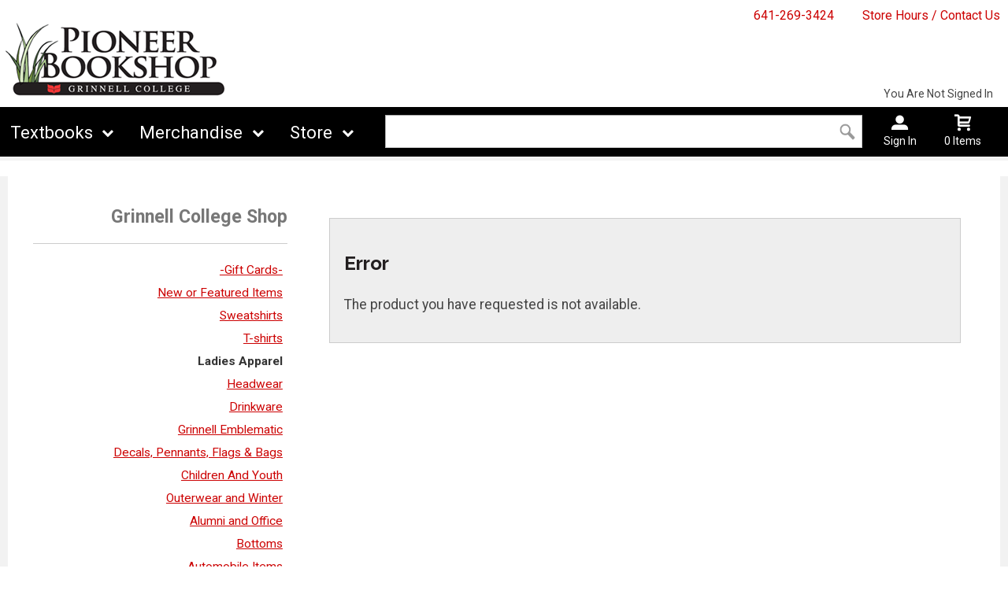

--- FILE ---
content_type: text/html; charset=UTF-8
request_url: https://bookstore.grinnell.edu/shop_product_detail.asp?catalog_group_id=MQ&catalog_group_name=Q2xvdGhpbmcgYW5kIEdpZnRz&catalog_id=780&catalog_name=TGFkaWVzIEFwcGFyZWw&pf_id=13075&product_name=TGFkaWVzIEZ1bGwgWmlwIFN3ZWF0c2hpcnQgKG5vIGhvb2Qp&type=1&target=shop_product_list.asp
body_size: 23373
content:
<!-- ::: WebPRISM Template 2016-1 ::: -->


<!DOCTYPE html>
<!--[if IE]><![endif]-->
<!--[if IE 8 ]>    <html lang="en" class="ie8">    <![endif]-->
<!--[if IE 9 ]>    <html lang="en" class="ie9">    <![endif]-->
<html lang="en">
<head>
	<title>Ladies Full Zip Sweatshirt (no hood) | Pioneer Bookshop, Grinnell College</title>
	<!--Tells IE to use the highest mode available to prevent compatability mode-->
	<meta http-equiv="X-UA-Compatible" content="IE=edge">
	<meta http-equiv="Content-Type" content="text/html; charset=UTF-8">
	<meta content="width=device-width, initial-scale=1.0" name="viewport">
	<meta name="format-detection" content="telephone=no">
	
	<style type="text/css" media="all">
    @import url("/innerweb/v4.0/styles/campushub.css");
    @import url("/innerweb/v4.0/styles/delta/delta.css");
</style>
<script type="text/javascript" src="/innerweb/v4.0/include/js/jquery-3.6.0_min.js"></script>
<script type="text/javascript" src="/innerweb/v4.0/include/js/campushub.js"></script>
<script type="text/javascript" src="/innerweb/v4.0/include/js/modals.js"></script>
<script type="text/javascript" src="/innerweb/v4.0/include/js/jqmodal.js"></script>
<script type="text/javascript" src="/innerweb/v4.0/include/js/set_modal_div_and_cart_summary_values.js"></script>
<script type="text/javascript" src="/innerweb/v4.0/include/js/modernizr.min.js"></script>

<script type="text/javascript" src="/innerweb/v4.0/include/js/isbn.js"></script><script type="text/javascript" src="/innerweb/v4.0/include/js/shop_product_detail.js"></script><script type="text/javascript" src="/innerweb/v4.0/include/js/product_rating_class.js"></script>
<script type="text/javascript">
    

    function doLoad(){
        isbn_init();InitializeProductRating();DisablefQtyEnter();productZoomInit();autoLinkInit();
    }
    window.addEventListener("load", doLoad);
</script>

<script type="text/javascript" src="/innerweb/v4.0/include/js/product_selector_object.js"></script>
<script type="text/javascript" src="/innerweb/v4.0/include/js/lightbox.js"></script>
<style type="text/css" media="screen">
    @import url("/innerweb/v4.0/styles/delta/lightbox.css");
</style>


<!-- set different prefix to be able to use a newer version of jQuery -->
<script type="text/javascript">  
    var $jq = $;   
</script>

	<link href='https://fonts.googleapis.com/css?family=Raleway:400,700%7CRoboto:400,700' rel='stylesheet' type='text/css'>
	<link rel="shortcut icon" href="includes/favicon.ico" type="image/x-icon">
	<link rel="icon" href="includes/favicon.ico" type="image/x-icon">
	
	<!-- gives ability to assign CSS specific to ie10 -->
	<script>
		if(Function('/*@cc_on return document.documentMode===10@*/')()){document.documentElement.className+=' ie10';}
	</script>
	
	<!-- Recognize HTML5 elements for browsers older than IE9 -->
	<!--[if lt IE 9]>
		
	<![endif]-->	
	
	<script type="text/javascript">
	/*! A fix for the iOS orientationchange zoom bug. Script by @scottjehl, rebound by @wilto.MIT / GPLv2 License.*/
	(function(a){function m(){d.setAttribute("content",g),h=!0}function n(){d.setAttribute("content",f),h=!1}function o(b){l=b.accelerationIncludingGravity,i=Math.abs(l.x),j=Math.abs(l.y),k=Math.abs(l.z),(!a.orientation||a.orientation===180)&&(i>7||(k>6&&j<8||k<8&&j>6)&&i>5)?h&&n():h||m()}var b=navigator.userAgent;if(!(/iPhone|iPad|iPod/.test(navigator.platform)&&/OS [1-5]_[0-9_]* like Mac OS X/i.test(b)&&b.indexOf("AppleWebKit")>-1))return;var c=a.document;if(!c.querySelector)return;var d=c.querySelector("meta[name=viewport]"),e=d&&d.getAttribute("content"),f=e+",maximum-scale=1",g=e+",maximum-scale=10",h=!0,i,j,k,l;if(!d)return;a.addEventListener("orientationchange",m,!1),a.addEventListener("devicemotion",o,!1)})(this); 
	</script>
	
	<!-- Add style sheets -->
	<link rel="stylesheet" type="text/css" href="css/main.css">
	<link rel="stylesheet" type="text/css" href="css/responsive.css">
	<link rel="stylesheet" type="text/css" href="fonts/fonts.css">
	<link rel="stylesheet" type="text/css" href="../innerweb/v4.0/template/2016-1/slick/slick.min.css">
	<link rel="stylesheet" type="text/css" href="css/print.css" media="print">

	<!-- LocalRef:5 -->

<script type="text/javascript" src="/innerweb/v4.0/include/js/cookies.js"></script>
<script type="text/javascript">
<!--
var referrer;
var rootURL = 'http://bookstore.grinnell.edu/';
var rootSURL = 'https://bookstore.grinnell.edu/';

if (cookies_enabled) {

referrer = getCookie('referring_url');
if (!referrer) {
    referrer = '';
if (referrer == ''){
referrer = 'None';
}else if((referrer.indexOf(rootURL) >= 0) || (referrer.indexOf(rootSURL) >= 0)){
referrer = 'Local';
}
setCookie('referring_url', referrer);
referrer = getCookie('referring_url');
if(!referrer){
referrer = 'Unknown';
}
}else{
    var referring_page = '';
if ((referring_page.indexOf(rootURL) >= 0) ||(referring_page.indexOf(rootSURL) >= 0) ||(referring_page == '')) {
} else {
referrer = referring_page
setCookie('referring_url', referrer);
}
}
} else {
referrer = 'Unknown';
}
//-->
</script>


<!-- Google site tag (gtag.js) - Google Universal Analytics -->
<script async src="https://www.googletagmanager.com/gtag/js?id=UA-49951850-1"></script>
<script>
window.dataLayer = window.dataLayer || [];
function gtag(){window.dataLayer.push(arguments);}
gtag('js', new Date());

gtag('config', 'UA-49951850-1', {'anonymize_ip': false, 'debug_mode': false });
</script>

</head>

<!-- body layout options: one-column | two-column | left-vert-nav | right-vert-nav -->
<body id="shop" class="one-column shop-detail">

	<div id="main-wrapper">
<div class="top-banner">
<div>
	<h1 class="top-banner-store-name"><a href="https://bookstore.grinnell.edu/default.asp?"><span class="accessibility">Welcome to </span>Pioneer Bookshop, Grinnell College</a></h1>
	<span class="top-banner-info">
		<a class="contact-phone" href="tel:641-269-3424">641-269-3424</a>
		<a href="https://bookstore.grinnell.edu/site_about_us.asp?">Store Hours / Contact Us</a>
	</span>
</div>
</div>

<header>
	
		<div id="site-name">
		<a href="https://bookstore.grinnell.edu/default.asp?">
		<img src="https://bookstore.grinnell.edu/images/logo.png" alt="Pioneer Bookshop, Grinnell College logo">
		<span>Pioneer Bookshop, Grinnell College</span></a>
		</div>
		
		<div class="menu-container">
		<div id="menu">
			<!-- INCLUDE NAV STYLE SHEET -->
<link rel="stylesheet" type="text/css" href="css/nav.css">

<!-- HTML FOR BASE NAV -->
<nav>
	<!-- MOBILE MENU OVERLAY -->
	<div class="mobile-menu-overlay"></div>
	<!-- INCLUDED FOR ACCESSIBILITY REASONS -->
	<div class="accessibility"><h2>Navigation</h2></div>
	<!-- Only displays in mobile menu -->
	<div class="mobile-menu-open"><a>Menu</a></div>
	
<div id="sitenav">
	<!-- CLOSE MENU - MOBILE ONLY -->
	<div class="mobile-menu-close"><a>Close Menu</a></div>
	<!-- ACCOUNT INFO - MOBILE ONLY -->
	<div class="mobile-login">
		
			<a href="https://bookstore.grinnell.edu/account_login.asp?">Sign In</a><a href="https://bookstore.grinnell.edu/account_create.asp?">Create an Account</a>
		
	</div>

	<!-- BEGIN NAVIGATION LINKS -->
	<ul>
		<li class="nav-home-link"><a href="default.asp">Home</a></li>
		<li><span>Textbooks</span>
			<ul>
				<li class="arrow-up"></li>
				<!--<li><a href="https://bookstore.grinnell.edu/buy_textbooks.asp?">Buy / Rent</a></li>-->
				<li><a href="https://grinnell.verbacompare.com">Compare Prices</a></li>
				
			<!--	<li><a target=_blank href="http://grinnell.redshelf.com/">Buy Ebooks</a></li>-->
				<!--<li><a href="https://bookstore.grinnell.edu/site_faculty.asp?">Faculty Adoptions</a></li>-->
			</ul>
		</li>
		<li><span>Merchandise</span>
			<ul class="mega">
				<li class="arrow-up"></li>
				<li><a href="shop_main.asp?catalog_group_id=MQ&catalog_group_name=Q2xvdGhpbmcgYW5kIEdpZnRz">Grinnell College Shop</a></li>
				<li><a href="shop_main.asp?catalog_group_id=Mw&catalog_group_name=R2lmdCBTaG9w">School Supplies</a></li>
				<li><a href="shop_main.asp?catalog_group_id=Mg&catalog_group_name=R3Jpbm5lbGwgUmVhZGluZw">Grinnell Reading</a></li>
				<li><a href="shop_main.asp?catalog_group_id=Nw&catalog_group_name=Rm9yIERlcGFydG1lbnRz">For Departments</a></li>
			</ul>
		</li>
		<li><span>Store</span>
			<ul>
				<li class="arrow-up"></li>
				<li><a href="https://bookstore.grinnell.edu/site_about_us.asp?">About Us</a></li>
				<li><a href="https://bookstore.grinnell.edu/site_customer_service.asp?">Customer Service</a></li>
				
			</ul>
		</li>
	</ul>
</div> <!-- END #sitenav -->
	
</nav> <!-- END nav -->
<script type='text/javascript' src='js/nav.js'></script>

			
			<div id="user-nav">	

			<!-- USER-SUMMARY DISPLAY -->
                <div id="user-summary"><span class="user-message logged-out">You are not signed in</span><br /><a class="user-login" href="https://bookstore.grinnell.edu/account_login.asp?">Sign In</a></div>
			
			<!-- CART-SUMMARY DISPLAY -->
			    			<div id="cart-summary"><a href="https://bookstore.grinnell.edu/cart.asp?">				<strong class="accessibility">My Cart</strong><br /><span id="cartSummaryValues"><span class="cartSummaryCount">0 items</span></span><br/><span id="cartSummaryLink"></span><br/></a></div>

						
			<!-- MOBILE SEARCH BUTTON -->
			<div class="mobile-search">
				<a title="open search">Search</a>
			</div>
			
			</div> <!-- END USER-NAV -->
			
			<div id="site-search">
	<form action="https://bookstore.grinnell.edu/search_index_results.asp?" method="get" name="siteSearch" id="frm-sitesearch">
		<label class="accessibility" for="txtSearch">Search website for products</label>
		<input name="search_text" id="txtSearch" type="text" class="box" autofocus title="Search" spellcheck="false" autocomplete="off" maxlength="50" placeholder="Search">
		<input type="hidden" name="pageaction" value="redirect">
		<input type="submit" value="GO" class="button">
	</form>
</div><!-- end #site-search -->

		</div>
		</div>
		
		<a href="#main" title="skip navigation" class="accessibility">skip to main content</a>
							
</header>

<div id="page">
<div class="subheader">
    <!-- BEGIN ALERT -->
    
    <!-- END ALERT -->
</div><!-- Go to www.addthis.com/dashboard to customize your tools -->
<script type="text/javascript" src="https://s7.addthis.com/js/300/addthis_widget.js#pubid=ra-551956727fe9daaf" async="async"></script>

<script type="text/javascript">
$(document).ready(function() {
	$(".addthis-links").insertAfter("#product-price-info");
});
</script>

<style type="text/css">
.addthis-links {margin: 1em 0 0 0;clear:both;display:inline-block;width:100%;}
#product-desc .addthis_toolbox {display:none;}
</style>


<div class="addthis-links">

<!-- Go to www.addthis.com/dashboard to customize your tools -->
<div class="addthis_sharing_toolbox"></div>

</div>
		
		<div id="content" class="three-col">
			<div id="content-top"></div>
			<div id="main" role="main">
<script type="text/javascript" src="/innerweb/v4.0/include/js/shop_product_detail_modal.js"></script>



<input type="hidden" id="display_product_zoom" value="0" />

<script type="text/javascript">
    var selectedElement = "";
    $(document).ready(function () {
        $(document).keydown(function (e) {
            var keycode = (e.keycode ? e.keycode : e.which);
            if (keycode == '13') {
                var eventTarget = $(e.target).attr("id");
                selectedElement = $("#" + eventTarget).get(0);
                $(selectedElement).trigger("mouseover");
            }
        });
	$("#product-options-list").attr("role","application");
    })

</script>

<!--<h1><span>Ladies Apparel</span></h1>-->
<div style="border:1px solid #CCC;background:#EEE;margin:1em;padding:1em;"><h2>Error</h2><p>The product you have requested is not available.</p></div>
</div>
<div id="sub-nav">
<h2>Browse</h2><h3>Grinnell College Shop</h3><ul><li><a href="https://bookstore.grinnell.edu/shop_product_list.asp?catalog_group_id=MQ&catalog_group_name=Q2xvdGhpbmcgYW5kIEdpZnRz&catalog_id=783&catalog_name=LUdpZnQgQ2FyZHMt">-Gift Cards-</a></li><li><a href="https://bookstore.grinnell.edu/shop_product_list.asp?catalog_group_id=MQ&catalog_group_name=Q2xvdGhpbmcgYW5kIEdpZnRz&catalog_id=793&catalog_name=TmV3IG9yIEZlYXR1cmVkIEl0ZW1z">New or Featured Items</a></li><li><a href="https://bookstore.grinnell.edu/shop_product_list.asp?catalog_group_id=MQ&catalog_group_name=Q2xvdGhpbmcgYW5kIEdpZnRz&catalog_id=769&catalog_name=U3dlYXRzaGlydHM">Sweatshirts</a></li><li><a href="https://bookstore.grinnell.edu/shop_product_list.asp?catalog_group_id=MQ&catalog_group_name=Q2xvdGhpbmcgYW5kIEdpZnRz&catalog_id=778&catalog_name=VC1zaGlydHM">T-shirts</a></li><li class="selected"><a href="https://bookstore.grinnell.edu/shop_product_list.asp?catalog_group_id=MQ&catalog_group_name=Q2xvdGhpbmcgYW5kIEdpZnRz&catalog_id=780&catalog_name=TGFkaWVzIEFwcGFyZWw">Ladies Apparel</a></li><li><a href="https://bookstore.grinnell.edu/shop_product_list.asp?catalog_group_id=MQ&catalog_group_name=Q2xvdGhpbmcgYW5kIEdpZnRz&catalog_id=772&catalog_name=SGVhZHdlYXI">Headwear</a></li><li><a href="https://bookstore.grinnell.edu/shop_product_list.asp?catalog_group_id=MQ&catalog_group_name=Q2xvdGhpbmcgYW5kIEdpZnRz&catalog_id=774&catalog_name=RHJpbmt3YXJl">Drinkware</a></li><li><a href="https://bookstore.grinnell.edu/shop_product_list.asp?catalog_group_id=MQ&catalog_group_name=Q2xvdGhpbmcgYW5kIEdpZnRz&catalog_id=804&catalog_name=R3Jpbm5lbGwgRW1ibGVtYXRpYw">Grinnell Emblematic</a></li><li><a href="https://bookstore.grinnell.edu/shop_product_list.asp?catalog_group_id=MQ&catalog_group_name=Q2xvdGhpbmcgYW5kIEdpZnRz&catalog_id=784&catalog_name=RGVjYWxzLCBQZW5uYW50cywgRmxhZ3MgJmFtcDsgQmFncw">Decals, Pennants, Flags &amp; Bags</a></li><li><a href="https://bookstore.grinnell.edu/shop_product_list.asp?catalog_group_id=MQ&catalog_group_name=Q2xvdGhpbmcgYW5kIEdpZnRz&catalog_id=770&catalog_name=Q2hpbGRyZW4gQW5kIFlvdXRo">Children And Youth</a></li><li><a href="https://bookstore.grinnell.edu/shop_product_list.asp?catalog_group_id=MQ&catalog_group_name=Q2xvdGhpbmcgYW5kIEdpZnRz&catalog_id=777&catalog_name=T3V0ZXJ3ZWFyIGFuZCBXaW50ZXI">Outerwear and Winter</a></li><li><a href="https://bookstore.grinnell.edu/shop_product_list.asp?catalog_group_id=MQ&catalog_group_name=Q2xvdGhpbmcgYW5kIEdpZnRz&catalog_id=781&catalog_name=QWx1bW5pIGFuZCBPZmZpY2U">Alumni and Office</a></li><li><a href="https://bookstore.grinnell.edu/shop_product_list.asp?catalog_group_id=MQ&catalog_group_name=Q2xvdGhpbmcgYW5kIEdpZnRz&catalog_id=779&catalog_name=Qm90dG9tcw">Bottoms</a></li><li><a href="https://bookstore.grinnell.edu/shop_product_list.asp?catalog_group_id=MQ&catalog_group_name=Q2xvdGhpbmcgYW5kIEdpZnRz&catalog_id=802&catalog_name=QXV0b21vYmlsZSBJdGVtcw">Automobile Items</a></li><li><a href="https://bookstore.grinnell.edu/shop_product_list.asp?catalog_group_id=MQ&catalog_group_name=Q2xvdGhpbmcgYW5kIEdpZnRz&catalog_id=794&catalog_name=UGV0cw">Pets</a></li><li><a href="https://bookstore.grinnell.edu/shop_product_list.asp?catalog_group_id=MQ&catalog_group_name=Q2xvdGhpbmcgYW5kIEdpZnRz&catalog_id=785&catalog_name=SG9ub3IgRw">Honor G</a></li><li><a href="https://bookstore.grinnell.edu/shop_product_list.asp?catalog_group_id=MQ&catalog_group_name=Q2xvdGhpbmcgYW5kIEdpZnRz&catalog_id=792&catalog_name=TG9jYWxseSBTb3VyY2Vk">Locally Sourced</a></li><li><a href="https://bookstore.grinnell.edu/shop_product_list.asp?catalog_group_id=MQ&catalog_group_name=Q2xvdGhpbmcgYW5kIEdpZnRz&catalog_id=776&catalog_name=R3JhZHVhdGlvbg">Graduation</a></li></ul>
</div><div id="advertising">
<div id="adblock">


</div>

</div>
			<div id="content-bottom"></div>			
		</div>

</div><!-- end page -->

<footer>
	<div id="footer-box">
	<h1 class="accessibility">Pioneer Bookshop, Grinnell College - Website Footer</h1>
		<div class="footer-leftcol">
			<h2 class="accessibility">Info and Sign Ups</h2>
			
			
			<div class="footer-block">
				<!-- BEGIN STORE HOURS -->
<div class="store-hours"><div class="hours-block-1"><h3 class="h5">Regular Hours</h3><table><caption class="accessibility">Store hours</caption><tbody><tr><th scope="row">Monday</th><td>8:30AM - 5:00PM</td></tr><tr><th scope="row">Tuesday</th><td>8:30AM - 5:00PM</td></tr><tr><th scope="row">Wednesday</th><td>8:30AM - 5:00PM</td></tr><tr class="is-today is-closed"><th scope="row"><span class="closed-icon" aria-hidden="true"></span>Thursday</th><td>8:30AM - 5:00PM</td></tr><tr><th scope="row">Friday</th><td>8:30AM - 5:00PM</td></tr><tr><th scope="row">Saturday</th><td>9:00AM - 1:00PM</td></tr><tr><th scope="row">Sunday</th><td>CLOSED</td></tr></tbody></table></div></div>
<!-- END STORE HOURS -->
			</div>
			
		</div>
		
		<div class="footer-rightcol">
			<h2 class="accessibility">Footer Navigation Links</h2>
			<div id="footer-menu" class="footer-links">
			
				<div class="footer-block checkout-hide">
					<h3>Textbooks</h3>
					<!--<a href="https://bookstore.grinnell.edu/buy_textbooks.asp?">Buy / Rent Textbooks</a>-->
					<a href="https://grinnell.verbacompare.com">Buy / Rent Textbooks</a>
					
					<!--<a href="https://bookstore.grinnell.edu/site_faculty.asp?">Faculty Adoptions</a>-->
					
				</div>
				
				<div class="footer-block checkout-hide">
					<h3>Merchandise</h3>
					<a href="shop_main.asp?catalog_group_id=MQ&catalog_group_name=Q2xvdGhpbmcgYW5kIEdpZnRz">Grinnell College Shop</a>
					<a href="shop_main.asp?catalog_group_id=Mw&catalog_group_name=R2lmdCBTaG9w">School Supplies</a>
					<a href="shop_main.asp?catalog_group_id=Mg&catalog_group_name=R3Jpbm5lbGwgUmVhZGluZw">Grinnell Reading</a>
					<a href="shop_main.asp?catalog_group_id=Nw&catalog_group_name=Rm9yIERlcGFydG1lbnRz">For Departments</a>
				</div>
				
				<div class="footer-block checkout-hide">
					<h3>Store</h3>
					<a href="https://bookstore.grinnell.edu/site_about_us.asp?">About Us</a>
					<a href="https://bookstore.grinnell.edu/site_customer_service.asp?">Customer Service</a>
					<a href="https://bookstore.grinnell.edu/site_customer_service.asp?#returns">Returns</a>
					<a href="https://bookstore.grinnell.edu/site_customer_service.asp?#shipping">Shipping</a>
				</div>
				
				<div class="footer-block">
					<h3>Find Us</h3>
                    <a target="_blank" href="https://goo.gl/maps/Nw31thWCcum">933 Main Street<br>Grinnell, IA<span>&nbsp;</span>50112</a>
					<a href="tel:641-269-3424">641-269-3424</a>
				</div>

			</div>
			
			<hr>
			
			<div class="footer-block checkout-hide">
				<h3>Stay Connected</h3>
				<div class="sociallinks">
				<a class="facebook" target="_blank" title="Link to Facebook" href="https://www.facebook.com/grinnellcollegebookstore/"><span class="accessibility">Visit us on Facebook</span></a>
			<!--	<a class="twitter" target="_blank" title="Link to Twitter" href="https://twitter.com/nebraskabookco"><span class="accessibility">Visit us on Twitter</span></a>
				
				<a class="linkedin" target="_blank" title="Link to LinkedIn" href="https://www.linkedin.com/company/27071?trk=tyah&trkInfo=clickedVertical:company,clickedEntityId:27071,idx:2-1-2,tarId:1452116565480,tas:nebraska%20book%20com"><span class="accessibility">Visit us on LinkedIn</span></a>
				<a class="youtube" target="_blank" title="Link to YouTube" href="https://www.youtube.com/channel/UC-H2IsTqg3xr0uII9vqxyIA"><span class="accessibility">Visit us on YouTube</span></a>
				
				<a class="googleplus" target="_blank" title="Link to Google+" href="http://www.plus.google.com"><span class="accessibility">Visit us on Google+</span></a>
				<a class="instagram" target="_blank" title="Link to Instagram" href="http://instagram.com/"><span class="accessibility">Visit us on Instagram</span></a>
				<a class="pinterest" target="_blank" title="Link to Pinterest" href="https://www.pinterest.com/"><span class="accessibility">Visit us on Pinterest</span></a>
				<a class="flickr" target="_blank" title="Link to Flickr" href="https://www.flickr.com/"><span class="accessibility">Visit us on Flickr</span></a>
				<a class="foursquare" target="_blank" title="Link to Foursquare" href="https://www.foursquare.com/"><span class="accessibility">Visit us on Foursquare</span></a>
				<a class="yelp" target="_blank" title="Link to Yelp" href="https://www.yelp.com/"><span class="accessibility">Visit us on Yelp</span></a>
				-->
				<a class="contact-email" href="mailto:bookstore@grinnell.edu" title="Link to Email Us"><span class="accessibility">Email Us</span></a>
				</div>
			</div>

		</div>
		<a class="to-top" title="click to go to the top of the page"></a>
		
	</div><!-- end footer-box -->
	<div class="copy-info checkout-hide">
		&copy;&nbsp;2026&nbsp;Pioneer Bookshop, Grinnell College
		 | 
		<a href="https://bookstore.grinnell.edu/site_terms_of_use.asp?">Privacy Policy</a>
		 | 
		<a href="https://bookstore.grinnell.edu/site_terms_of_use.asp?#terms">Terms of Use</a>
	</div>
	

</footer>

<!-- DO NOT REMOVE -->

<script type='text/javascript' src='js/responsive.js'></script>
<script type='text/javascript' src='js/custom.js'></script>	
		
	
	<div id="extra1"><div></div></div>
	<div id="extra2">&nbsp;</div>
	
</div> <!-- end main-wrapper -->




<!-- CONVERSION TRACKING SCRIPTS FOR EVERY PAGE -->

	<!-- # INCLUDE VIRTUAL="/innerweb/v4.0/marketing/AvantLink.asp" -->

	<!-- # INCLUDE VIRTUAL="/innerweb/v4.0/marketing/Cybba.asp" -->

<!-- END CONVERSION TRACKING SCRIPTS FOR EVERY PAGE -->




<script type="text/javascript" src="/bnith__jJw2AnVNNxS03TE7uA_KMRcrnOU8Bfwttwi2nTRcZZ10UfpoOE5F4GuLQgyg6H2aXamaXPs133E="></script> <script language="JavaScript" type="text/javascript">const _0x35e8=['visitorId','18127kSXadA','356575NPKVMA','7306axxsAH','get','657833TzFjkt','717302TQdBjl','34lMHocq','x-bni-rncf=1769752278252;expires=Thu, 01 Jan 2037 00:00:00 UTC;path=/;','61XMWbpU','cookie',';expires=Thu, 01 Jan 2037 00:00:00 UTC;path=/;','then','651866OSUgMa','811155xdatvf','x-bni-fpc='];function _0x258e(_0x5954fe,_0x43567d){return _0x258e=function(_0x35e81f,_0x258e26){_0x35e81f=_0x35e81f-0x179;let _0x1280dc=_0x35e8[_0x35e81f];return _0x1280dc;},_0x258e(_0x5954fe,_0x43567d);}(function(_0x5674de,_0xdcf1af){const _0x512a29=_0x258e;while(!![]){try{const _0x55f636=parseInt(_0x512a29(0x17b))+-parseInt(_0x512a29(0x179))*parseInt(_0x512a29(0x17f))+-parseInt(_0x512a29(0x183))+-parseInt(_0x512a29(0x184))+parseInt(_0x512a29(0x187))*parseInt(_0x512a29(0x17d))+parseInt(_0x512a29(0x188))+parseInt(_0x512a29(0x17c));if(_0x55f636===_0xdcf1af)break;else _0x5674de['push'](_0x5674de['shift']());}catch(_0xd3a1ce){_0x5674de['push'](_0x5674de['shift']());}}}(_0x35e8,0x6b42d));function getClientIdentity(){const _0x47e86b=_0x258e,_0x448fbc=FingerprintJS['load']();_0x448fbc[_0x47e86b(0x182)](_0x4bb924=>_0x4bb924[_0x47e86b(0x17a)]())[_0x47e86b(0x182)](_0x2f8ca1=>{const _0x44872c=_0x47e86b,_0xa48f50=_0x2f8ca1[_0x44872c(0x186)];document[_0x44872c(0x180)]=_0x44872c(0x185)+_0xa48f50+_0x44872c(0x181),document[_0x44872c(0x180)]=_0x44872c(0x17e);});}getClientIdentity();</script></body>

</html>


--- FILE ---
content_type: text/css
request_url: https://bookstore.grinnell.edu/css/main.css
body_size: 128146
content:
/*  ::::::::::::::::::::::::::::::::::::::::::::::::::::
	  WHITE SPACE RESET 
::::::::::::::::::::::::::::::::::::::::::::::::::::::::  */

* {
	-webkit-box-sizing: border-box;
	-moz-box-sizing: border-box;
	box-sizing: border-box;
	margin:0;
	padding:0;
}

h2, h3, h4, h5, h6, p, #buy h2 { 
	margin:1em 0; 
}

h1, #buy h1, #advancedsearch h2 {
	margin:0 0 .5em 0;
}

blockquote, ul, ol, dl, address { 
	margin:1em; 
}

li, dd { 
	margin-left:5%; 
}

.stretch, .clear {
    clear: both;
    height: 1px;
    margin: 0;
    padding: 0;
    font-size: 15px;
    line-height: 1px;
    width: 100%;
}

.subheader {
	vertical-align:middle;
	background:#f2f2f2;
	padding:5px 0 0 0;
	display:block;
	width:100%;
	text-align:center;
}

#checkout .subheader {
	display:none;
}

.subheader marquee {
	vertical-align:middle;
}

#reserve-course-list fieldset {
    margin-bottom: 0;
    box-shadow:0 0 0;
}

fieldset { 
	padding: 15px;
    margin: 20px 0;
    border: 1px #ccc solid;
    position: relative;
    box-shadow: rgba(0,0,0,.4) 0 10px 10px -10px; 
}

fieldset legend {
    width: calc(100% + 32px);
    margin: 0 -16px;
    border: 1px #ccc solid;
    padding: 15px 8px;
    font-size: 1.4em;
    background: snow;
    font-family: inherit !important;
}

#checkout.checkout-payment fieldset {
	float:none;
	width:100%;
}

#checkout .checkout-info {
	float:left;
	width:51%;
	margin:0;
}

#checkout .checkout-summary {
	width: 47%;
    position: absolute;
    top: 0;
    right: 0;
    margin: 0;
}

#checkout fieldset#checkout-payment-summary,
#checkout fieldset#checkout-payment-reservation {
	width:100%;
	float:none;
    margin:20px 0;
}

#cart-reservations h4 {
    background: snow;
    padding: 10px 15px;
    margin-right: 0;
    margin-bottom: 0;
    border: 1px solid #ccc;
    color: #000;
}

#checkout-payment-reservation em, #checkout-payment-summary em, #checkout-order-summary em {
    color: #39C;
    font-style:normal;
    font-size:.9em;
}

#checkout.checkout-textbook #menu,
#checkout.checkout-textbook .top-banner-info a,
#checkout.checkout-textbook .checkout-hide,
#checkout.checkout-shipping #menu,
#checkout.checkout-shipping .top-banner-info a,
#checkout.checkout-shipping .checkout-hide,
#checkout.checkout-payment #menu,
#checkout.checkout-payment .top-banner-info a,
#checkout.checkout-payment .checkout-hide,
#checkout.checkout-review #menu,
#checkout.checkout-review .top-banner-info a,
#checkout.checkout-review .checkout-hide {
	display:none;
}

#checkout .top-banner-info a.contact-phone {
	display:inline !important;
}

#checkout.checkout-shipping header,
#checkout.checkout-payment header,
#checkout.checkout-review header {
	height:auto;
}

#checkout input[type=submit] {
	clear:both;
	margin:15px 0;
}

#checkout-ccinfo label:before {
	content:"* ";
}

.checkout-nonccpayment-container label:before {
	content:"* ";
}

#checkout-ccinfo > strong,
.checkout-nonccpayment-container > strong {
	display: block;
    border-bottom: 1px #ccc solid;
    padding: 10px;
    margin: -10px -10px 20px -10px;
    width: calc(100% + 20px);
    background: rgba(0,0,0,.05);
}

#main form.two-col div.error {
    margin-left: 11.5em;
}

#main form.two-col span.help {
    margin-left: 13em;
}

#main form .help {
    font-size: .9em;
}

#main form .same-as-ship p.billing-info {
	display:none;
}

#main form#payment {
	position:relative;
}

#main form#payment ~ p,
#main form#payment ~ br {
	display:none;
}

#main form p.student-id-message {
	margin:1em 0
}

#checkout-payment-reservation th, #checkout-payment-summary th, #checkout-order-summary th {
    text-align: right;
    padding-right: 2em;
    width: 11em;
}

.same-as-selection input[type=checkbox] {
	margin: 8px 8px 4px 4px;
    width: 20px;
    height: 20px;
    float: left;
    border:1px #ccc solid;
}

#main form.two-col .same-as-selection label {
	font-size:1.1em;
	line-height:2em;
}

#checkout label[for=shipping_code]:before {
	content: "* "
}

hr {
	height: 1px;
	border-bottom: 1px solid #CCC;
	border-top: none;
	border-right: none;
	border-left: none;
	margin: 1em 0;
	clear:both;
}

footer hr {
    border-bottom: 1px rgba(255,255,255,.4) solid;
}

input[type=checkbox] {
	margin: 3px 3px 3px 4px;
}

img { 
	max-width:100%;
	-webkit-transform: translate3d(0, 0, 0);
}


/*  ::::::::::::::::::::::::::::::::::::::::::::::::
	     CSS FOR SITE STYLES AND COLORS
::::::::::::::::::::::::::::::::::::::::::::::::::::  */


#extra1,
#extra2,
#content-top, 
#content-bottom {
	display:none;
}

html, html a {
	-webkit-font-smoothing: antialiased !important;
}

body {
	font-family: 'Roboto', sans-serif;
	font-size: 1.1em;
	color: #444;
}

body.no-scroll {
	overflow:hidden;
}

#main form .box, textarea.box {
	font-family: inherit;
}

#main-wrapper {
	min-width:320px;
	overflow:hidden;
}

.accessibility, .sr-only {
    position:absolute;
	left:-10000px;
	top:auto;
	width:1px;
	height:1px;
	overflow:hidden;
	white-space:nowrap;
}

/*  ::::::::::::::::::::::::::::::::::::::::::::::::::::
	  CSS FOR FORMATTING SITE LAYOUT - ONE COLUMN
::::::::::::::::::::::::::::::::::::::::::::::::::::::::  */

.one-column #main-wrapper {
	width:100%;
	margin:0 auto;
}

.one-column div#page {
	width: 100%;
}

.one-column #header-wrapper {
	width: 100%;
}

.one-column header {
	width: 100%;
}

.cart-alternate,
.user-login-alternate {
	display:none;
}

.menu-container {
	max-width:1600px;
	margin:0 auto;
}

.menu-container.fixed-transform {
	position:fixed;
	left:0;
	top:0;
    z-index: 2;
    width: 100%;
    animation-name:slideDown;
    animation-duration:.5s;
    -webkit-animation-name:slideDown;
    -webkit-animation-duration:.5s;
    max-width:100%;
}

@keyframes slideDown{
	0% {top:-75px}
	100% {top:0}
}

.menu-container.fixed-transform #menu {
	padding-top:15px;
	box-shadow: rgba(0,0,0,.4) 0 5px 10px -6px;
	float:none;
}

.menu-container.fixed-transform nav #sitenav {
	margin:0;
}

.menu-container.fixed-transform div#site-search {
	margin:0 auto;
}

.menu-container.fixed-transform .cart-alternate,
.menu-container.fixed-transform .user-login-alternate {
	display:inline;
}

.menu-container.fixed-transform #sitenav > ul > li > ul {
	top: 56px;
}

.cart-alternate,
.user-login-alternate {
	width:auto;
	margin:0 1.5em;
	padding:0;
	float:left;
}

.cart-alternate a,
.user-login-alternate a {
	text-decoration:none;
	font-size:16px;
	display:block;
}

.user-login-alternate a:before {
    font-family: 'icomoon';
    content: "\e60f";
    color: #646569;
    font-weight: normal;
    margin: 0 0 2px 0;
    font-size: 1.5em;
    speak: none;
    display: block;
    text-decoration:none;
}

.cart-alternate a:before {
    font-family: 'icomoon';
    content: "\e607";
    color: #646569;
    font-weight: normal;
    margin: 0 0 2px 0;
    font-size: 1.5em;
    speak: none;
    display:block;
    text-decoration:none;
}

.mobile-search {
	width: auto;
    text-align: center;
    vertical-align: middle;
    margin: 0 1.5em;
    padding: 0;
    display: none;
    float:left;
    font-size:16px;
}

.mobile-search a {
	display:block;
	color:#fff;
}

.mobile-search a:before {
	font-family: 'icomoon';
	content: "\f002";
	font-weight: normal;
	font-size: 1.5em;
	margin: 0 0 2px 0;
	text-shadow:none;
	display: block;
	speak: none;
}

.one-column #menu {
	width:100%;
	max-width: 1600px;
	margin: 0 auto;
	padding:10px 1% 10px 1%;
	position:relative;
	background:#000;
	float:left;
}

.one-column div#content, 
.one-column #home div#content.two-col div#main, 
.one-column div#content.two-col div#main {
	width:100%;
}

.one-column div#main {
	width:100%;
}

.one-column div#content div#advertising {
	display:none;
}

.one-column footer {
	width:100%;
	padding:0;
}

.one-column .block-onecol {
	width:31.33%;
}

.one-column .block-twocol {
	width:100%;
}

.one-column div#content.three-col div#main, 
div#main2,
.search-result-set {
	width: 80%;
}

.left-vert-nav .search-result-set,
.right-vert-nav .search-result-set {
	width:100%;
}


/*  ::::::::::::::::::::::::::::::::::::::::::::::::::::
	  CSS FOR FORMATTING SITE LAYOUT - TWO COLUMN
::::::::::::::::::::::::::::::::::::::::::::::::::::::::  */


.two-column #main-wrapper {
	width:100%;
	margin:0 auto;
}

.two-column div#page {
	width: 100%;
}

.two-column #header-wrapper {
	width: 100%;
}

.two-column header {
	width: 100%;
}

.two-column #menu {
	width:98%;
	max-width: 1588px;
	margin: 0 auto;
}

.two-column div#content,
.two-column div#content.two-col {
	width:100%;
}

.two-column div#content, 
.two-column div#content.two-col,
#home.two-column  div#content.two-col {
	width:100%;
}

.two-column #home div#content.two-col div#main, 
.two-column div#content.two-col div#main {
	width:74%;
}

.two-column div#content div#advertising {
	display:inline-block;
	width:24%;
	float:left;
}

.two-column footer {
	width:100%;
}

.two-column .block-onecol {
	width:48%;
}

.two-column .block-twocol {
	width:100%;
}

.two-column div#content.three-col div#main, div#main2 {
	width: 54%;
}


/*  ::::::::::::::::::::::::::::::::::::::::::::::::::::
	  CSS FOR FORMATTING SITE LAYOUT - LEFT VERTICAL NAV
::::::::::::::::::::::::::::::::::::::::::::::::::::::::  */

.left-vert-nav #main-wrapper {
	width:100%;
	margin:0 auto;
}

.left-vert-nav div#page {
	width: 100%;
}

.left-vert-nav #header-wrapper {
	width: 100%;
}

.left-vert-nav header {
	width: 100%;
}

.left-vert-nav #menu {
	width:25%;
}

.left-vert-nav nav {
	width:100%
}

.left-vert-nav #home div#content.two-col div#main, 
.left-vert-nav div#content.two-col div#main {
	width:100%;
}

.left-vert-nav div#content {
	width:74%;
	clear:right;
	float:left;
}


.left-vert-nav div#main {
	width:100%;
}

.left-vert-nav div#content div#advertising {
	display:none;
}

.left-vert-nav footer {
	width:100%;
}

.left-vert-nav .block-onecol {
	width:48%;
}

.left-vert-nav .block-twocol {
	width:100%;
}

.left-vert-nav div#content.three-col div#main, div#main2 {
	width: 100%;
}

/*  ::::::::::::::::::::::::::::::::::::::::::::::::::::
	  CSS FOR FORMATTING SITE LAYOUT - RIGHT VERTICAL NAV
::::::::::::::::::::::::::::::::::::::::::::::::::::::::  */

.right-vert-nav #main-wrapper {
	width:100%;
	margin:0 auto;
}

.right-vert-nav div#page {
	width: 100%;
}

.right-vert-nav #header-wrapper {
	width: 100%;
}

.right-vert-nav header {
	width: 100%;
}

.right-vert-nav #menu {
	width:25%;
	float:right;
	-webkit-order: 2;
    -ms-flex-order: 2;
    order: 2;
}

.right-vert-nav nav {
	width:100%
}

.right-vert-nav #home div#content.two-col div#main, 
.right-vert-nav div#content.two-col div#main {
	width:100%;
}

.right-vert-nav div#content {
	width:74%;
	clear:left;
	float:right;
	-webkit-order: 1;
    -ms-flex-order: 1;
    order: 1;
}


.right-vert-nav div#main {
	width:100%;
}

.right-vert-nav div#content div#advertising {
	display:none;
}

.right-vert-nav footer {
	width:100%;
	-webkit-order: 3;
    -ms-flex-order: 3;
    order: 3;
}

.right-vert-nav .block-onecol {
	width:48%;
}

.right-vert-nav .block-twocol {
	width:100%;
}

.right-vert-nav div#content.three-col div#main {
	width: 100%;
}

#home.left-vert-nav div#content,
.left-vert-nav div#content,
#home.left-vert-nav div#content.buy-text {
	width:73%;
	margin:0 1% 0 0;
}

#home.right-vert-nav div#content,
.right-vert-nav div#content,
#home.right-vert-nav div#content.buy-text {
	width:73%;
	margin:0 0 0 1%;
}

.left-vert-nav div#content,
.right-vert-nav div#content {
	padding:1em 2.5%;
}

#home div#content, 
#home.two-column div#content.two-col {
	width:98% ;
	margin:0 auto;
	background:#f2f2f2;
	border:0;
}

div#content,
#home div#content.buy-text,
.two-column div#content, 
.two-column div#content.two-col,
#home.two-column div#content.buy-text {
	margin:0 auto;
	background:#fff;
	border:10px #f2f2f2 solid;
	border-top:0;
}

#checkout div#content {
	border-top:10px #f2f2f2 solid;
}

.one-column div#content,
#home.one-column div#content.buy-text,
.two-column div#content, 
.two-column div#content.two-col,
#home.two-column div#content.buy-text {
	width:100% !important;
}


#main #main {
	width:100% !important;
	padding:0 !important;
	margin:0 !important;
}

#main a {
	text-decoration:none;
}

#main a:hover {
	text-decoration:underline;
}

#home .block-twocol,
#home .block-onecol {
	box-shadow:#ccc 0 0 5px;
	background:#fff;
}

.theme-light .nivoSlider {
	box-shadow:#aaa 0 0 5px;
	background:#fff;
}

.left-vert-nav div#page,
.right-vert-nav div#page {
/* Sets container to display items in flex */
	display: -webkit-box;
    display: -moz-box;
    display: -ms-flexbox;
    display: -webkit-flex;
    display: flex;
    -webkit-box-direction: normal;
    -moz-box-direction: normal;
    -webkit-box-orient: horizontal;
    -moz-box-orient: horizontal;
    -webkit-flex-direction: row;
    -ms-flex-direction: row;
    flex-direction: row;
    -webkit-flex-wrap: wrap;
    -ms-flex-wrap: wrap;
    flex-wrap: wrap;
    -webkit-box-pack: start;
    -moz-box-pack: start;
    -webkit-justify-content: flex-start;
    -ms-flex-pack: start;
    justify-content: flex-start;
    -webkit-align-content: stretch;
    -ms-flex-line-pack: stretch;
    align-content: stretch;
    -webkit-box-align: stretch;
    -moz-box-align: stretch;
    -webkit-align-items: stretch;
    -ms-flex-align: stretch;
    align-items: stretch;
}

#main {
	font-size: inherit;
	color: #444;
	line-height:1.5em;
}

header {
	display:inline-block;
	padding:0;
	position:relative;
}

.left-vert-nav #sub-nav, 
.left-vert-nav #search-nav {
	font-size: 1em;
	padding: 1em .25em 0 0;
	clear:both;
	border-top:1px #ccc solid;
	text-align:right;
}

.right-vert-nav #sub-nav, 
.right-vert-nav #search-nav {
	font-size: 1em;
	padding: 1em .25em 0 0;
	clear:both;
	border-top:1px #ccc solid;
	text-align:left;
}

.left-vert-nav #search-nav,
.right-vert-nav #search-nav,
.right-vert-nav div#content.three-col div#sub-nav {
	width:100%;
}

#site-name {
    text-align: left;
    padding: 1em 0 0 0;
    width: auto;
    margin: 0 auto;
    max-width: 1600px;
    float: none;
    font-size:1em;
    margin-top: -1em;
    padding-top:0;
}

#site-name img {
	width:auto;
}

#site-name span {
	display: block;
    font-size: .9em;
    letter-spacing: 1px;
    color: #777;
    transition: all .3s linear;
    display:none;
}

#site-name a {
	text-decoration: none;
    display: inline-block;
    padding: 0;
    background: transparent;
}

footer {
	display:inline-block;
	clear:both;
	background:#000;
	color:#fff;
}

footer a {
	color:#fff;
	text-decoration:none;
}

footer a:hover {
	text-decoration:underline;
}

#footer-box {
	margin:0 auto;
	border:none;
	padding:0 3%;
	background:transparent;
	font-size:.9em;
	display: -webkit-box;
	display: -moz-box;
	display: -ms-flexbox;
	display: -webkit-flex;
	display: flex;
	-webkit-flex-direction: row;
	-ms-flex-direction: row;
	flex-direction: row;
	-webkit-flex-wrap: wrap;
	-ms-flex-wrap: wrap;
	flex-wrap: wrap;
}

#footer-box h3 {
	font-size: 1.5em;
    color: #fff;
    margin: 1em 0 .25em 0;
    font-family: inherit;
}

#footer-box .footer-rightcol h3 {
	font-size:1em;
	text-transform:uppercase;
	margin:1.5em 0 .25em 0;
}

.footer-links .footer-block {
	width:25%;
	padding-right:15px;
	float:left;
    margin: 0 0 1.25em 0;
}

.footer-links .footer-block:last-child {
	padding-right:0;
}

.footer-links a {
	display:block;
}

.footer-leftcol,
.footer-rightcol {
	background:transparent;
	display:block;
	float:left;
	text-align:left;
	line-height:1.75em;
	-webkit-align-self: stretch;
    -ms-flex-item-align: stretch;
    align-self: stretch;
}

.footer-leftcol {
	padding:2em 3% 1em 0;
}

.footer-rightcol {
	padding:2em 0 1em 3%;
}

.ie8 .footer-leftcol,
.ie9 .footer-leftcol,
.ie8 .footer-rightcol,
.ie9 .footer-rightcol {
	min-height:350px;
}

.footer-leftcol a,
.footer-rightcol a {
	text-decoration:none;
}

.footer-leftcol a:hover,
.footer-rightcol a:hover {
	text-decoration:underline;
}

footer.multi-location .footer-leftcol {
	width:30%;
}

footer.multi-location .footer-rightcol {
	width:70%;
}

.footer-leftcol {
	width:35%;
}

.footer-rightcol {
	width:65%;
}

.copy-info {
	background: transparent;
    padding: 1em;
    clear: both;
    font-size: .9em;
    margin: 0;
    line-height: 1.8;
}

.sociallinks {
	margin:0;
}

.sociallinks a {
	margin: 1em 1em 0 0;
	display:inline-block;
}

.sociallinks img {
	width:27px;
	transform:scale(1);
	transition:all .5s ease;
}

/* BEGIN SOCIAL MEDIA ICON STYLES */
.sociallinks a:before {
    font-family: 'icomoon';
    color:#fff;
    font-weight: normal;
    font-size:2em;
    speak: none;
    display: inline-block;
    transition:all .5s ease;
}

.sociallinks a:hover:before {
	color:rgba(204,0,1,1);
}

/* ASSIGN ICON TO EACH SOCIAL MEDIA LINK */
a.twitter:before {
    content: "\ea91";
}

a.facebook:before {
    content: "\ea8c";
}

a.linkedin:before {
    content: "\eac9";
}

a.youtube:before {
    content: "\ea99";
}

a.googleplus:before {
    content: "\f0df";
}

a.instagram:before {
    content: "\f16d";
}

a.pinterest:before {
    content: "\ead0";
}

a.flickr:before {
    content: "\eaa1";
}

a.foursquare:before {
    content: "\f180";
}

a.yelp:before {
    content: "\f1ea";
}

a.contact-email:before {
    content: "\e69b";
}
/* END SOCIAL MEDIA ICONS */

.footer-links a:first-child {
	border:none;
}

.to-top {
	font-family: 'Raleway', sans-serif;
	color: #efefef;
    font-weight: 700;
    text-decoration: none;
    display: block;
    text-align: center;
    font-size: 2em;
    width: 50px;
    height: 50px;
    position: fixed;
    right: 40px;
    bottom: 40px;
    opacity: 0;
    text-shadow: 0 1px 1px #000;
    background: rgba(0,0,0,.6);
    border-radius: 50%;
    line-height: 50px;
    transition: all .3s linear;
    z-index:1;
}

.to-top:hover {
	text-decoration:none;
}

.to-top.to-top-display {
    opacity: 1;
}

.to-top:before {
	font-family: 'icomoon';
    content: "\f106";
    speak: none;
}

a {
	color:#cc0001;
}

a, input[type=submit] {
	cursor:pointer;
}

h2,
h3,
h4,
h5,
h6,
#home .highlight h3,
#reserve-feature h3 {
	color:#231f20;
}


#home div.block-item a.add-new-course {
	display:none;
}


/* BUTTON SHAPES AND SIZES */
#main a.button,
#main a.button:visited,
a.button,
input[type=submit],
form input.button,
#buy-reserve-button input,
#shipping-address a,
#checkout-review-payment a,
#shipping-address a,
#cart-continue-link a,
form input.secondary, 
#main form input.secondary, 
#main a.secondary, 
#main a.secondary:visited, 
.jqm-content a.secondary,
a.action-link,
div.book-detail div.book-info .button {
	height:auto;
	padding:.4em .75em !important;
	-moz-border-radius: 3px;
	-webkit-border-radius: 3px;
	border-radius: 3px;
	font-size: 1em;
	line-height:1.6em;
	text-decoration: none;
	margin:0;
	cursor:pointer;
	font-weight:700;
	letter-spacing:1px;
	min-width:50px;
	-webkit-appearance: none;
}

/* MAIN BUTTON COLORS */
#main a.button,
#main a.button:visited,
a.button,
input[type=submit],
form input.button,
#buy-reserve-button input,
#cart-continue-link a,
a.action-link {
	border: 0;
	color: #fff;
	background: #cc0001;
	text-shadow: rgba(0,0,0,.2) 0 1px 1px;
	text-transform:uppercase;
	transition:all .2s ease;
	text-decoration:none;
	background-size: 100% 200%;
    background-image: linear-gradient(to bottom, #cc0001 50%, #000 50%);
    box-shadow: rgba(0,0,0,.4) 0 8px 8px -5px;
}

#main a.button:hover,
#main a.button:visited:hover,
input[type=submit]:hover,
form input.button:hover,
#buy-reserve-button input:hover,
#cart-continue-link a:hover,
a.action-link:hover,
form input.secondary:hover, 
#main form input.secondary:hover, 
#main a.secondary:hover, 
#main a.secondary:visited:hover, 
.jqm-content a.secondary:hover,
#checkout-review-payment a:hover,
#shipping-address a:hover {
	background-position: 0 100%;
}

/* SECONDARY BUTTON COLORS */
form input.secondary, 
#main form input.secondary, 
#main a.secondary, 
#main a.secondary:visited, 
.jqm-content a.secondary,
#checkout-review-payment a,
#shipping-address a {
	background: rgb(125,113,109);
	border:0;
	color: #fff;
	text-transform:uppercase;
	transition: all .2s ease;
	text-decoration:none;
	background-size: 100% 200%;
    background-image: linear-gradient(to bottom, rgb(125,113,109) 50%, #000 50%);
    box-shadow:0 0 0 0;
    border-radius:3px;
}

#main form input.button:disabled {
	background-color: #CCC;
	border-color: #BBB;
	color: #EEE;
	-moz-box-shadow: none;
	-webkit-box-shadow: none;
	box-shadow: none;
	text-shadow: none;
	cursor:default;
	background-image: none;
}

#home #main #TextbookForm label {
	color:#231f20;
	font-weight: 700;
	font-size:1.1em;
	transition: all .3s ease;
    margin: 0;
    display: block;
    padding:0;
}

#home #main #TextbookForm .disabled label {
    color: #ccc;
    font-size: 1em;
}

#main form #course-selector br {
    display: none;
}

.buy-text .block-item#no-items {
    visibility: hidden;
    height: 18px;
    overflow: hidden;
    margin: 0 !important;
}

#home div#content.two-col.buy-text input#tbe-add-section,
#add-courses-to-list {
	margin:1em 0;
}

#add-courses-to-list {
	display:inline-block;
}

.block-textbookexpress h3 a:before,
.block-buytextbooks h3 a:before {
	font-family: 'icomoon';
	content: "\f02d";
	color: #666;
	font-weight: normal;
	font-size: 1em;
	margin-right:.25em;
	speak:none;
}

.block-departments h3:before {
	font-family: 'icomoon';
	content: "\f02c";
	color: #666;
	font-weight: normal;
	font-size: 1em;
	margin-right:.25em;
	speak:none;
}

#sub-nav h2:before {
	font-family: 'icomoon';
	content: "\f02c";
	color: #666;
	font-weight: normal;
	font-size: .8em;
	margin-right:.25em;
	speak:none;
	display:none;
}

.block-textbookbuyback h3 a:before {
	font-family: 'icomoon';
	content: "\f0d6";
	color: #666;
	font-weight: normal;
	font-size: 1em;
	margin-right:.25em;
	speak:none;
}

.block-textbookbuyback p img {
	display:none;
}

#buy-reserve-button p, 
#buy-reserve-button input {
	margin: 0;
	padding: 0;
	float:none;
}

#tender-charges .action-link {
	padding: 0 !important;
	text-align: left;
	border: none;
	color: #cc0001;
	background: transparent;
	box-shadow: none;
	text-shadow: none;
	font-size:.9em;
	font-weight:normal;
	text-transform:none;
}

#tender-charges .new, #tender-charges .new th {
    font-weight: normal;
    line-height:1.1em;
}

#checkout fieldset#checkout-payment-summary table tfoot td {
    padding: .3em .2em;
}

#revieworder em {
	display:none;
}

#checkout-review-shipping {
	width: 48%;
	float: left;
}

#checkout-review-payment {
	clear: none;
	float: left;
	width:48%;
	margin:0 0 1em 4%;
}

#checkout-review-payment #billing-address {
	margin-left: 1em;
}

dl#shipping-address,
dl#credit-card,
dl#billing-address {
	padding:0;
	width:98%;
}

#checkout dl {
    position: relative;
}

#shipping-address a,
#credit-card a {
	position:absolute;
	top:0;
	right:2%;
	margin:0;
	font-size:14px;
	z-index:1;
}

#billing-address a {
	display:none;
	font-size:14px;
}

#checkout-review-orderdetails {
	margin: 1em 0;
}

#checkout-review h4, 
#checkout-receipt h4, 
#checkout-review h3, 
#checkout-receipt h3 {
    border-bottom: 1px solid #CCC;
    padding-bottom: 6px;
    padding-top: 11px;
    font-size: 1.1em;
}


#checkout-receipt-shipping {
	margin-left: 4%;
	float: left;
	width: 48%;
}

#checkout-receipt-payment {
	width: 48%;
	float: left;
}

#cart .cart-control td.item-totalprice, 
#cart .cart-control th.item-totalprice {
    width: 110px;
}

.cart-item div,
.cart-item .book-meta {
	text-indent: 0;
    font-size: .9em;
    color: #666;
}

.cart-item .book-title, .coupon-name, .cart-item div.item-name, .coupon-label {
    font-weight: bold;
    font-size:1em;
}

.cart-item div.rental-agreement, .cart-item div.cart-rental-copy {
}

.cart-item div.cart-rental-copy {
	padding-top:6px;
}

#main form .cart-item div.rental-agreement label {
	color:#666;
}

#main form .cart-item div.rental-agreement p {
	margin:.25em 0;
}

dl#shipping-address.pickup-selected dt, dl#shipping-address.pickup-selected dd {display:none;}
dl#shipping-address.pickup-selected dt.shipping-method, dl#shipping-address.pickup-selected dd.shipping-method {display:block;}
dl#shipping-address.pickup-selected dd {font-size: inherit;}
.cart-item .item-sku:before, .cart-item .book-author:before {content:none}

#coupon-display .coupon-value {
    float: none;
    margin-left: 40px;
    padding-bottom: .5em;
}

#cart #coupon-display .coupon-value:before {
	content: "Discount: "
}

#coupon-display .coupon-value br {
	display:none;
}

#coupon-display .coupon-value a {
	margin-left: 1em;
    float: right;
}

.cart-totals {
	width: auto;
	float: right;
	margin-right: 5px;
	position: relative;
}

.cart-totals-subtotal td {
	width:125px;
}

#main form label {
    color: #777;
}

#main form.two-col label {
    width: 11.5em;
    float: left;
    text-align: right;
    margin-right: 1em;
    margin-top: 10px;
    line-height: 1.2;
}

#main form .box, 
textarea.box,
#main form select.box {
	padding:.5em 5px;
	margin:0 0 .25em 0;
	border-top: 1px #999 solid;
    border-left: 1px #999 solid;
    border-right: 1px #ccc solid;
    border-bottom: 1px #ccc solid;
    background: #fff;
    width: 100%;
    max-width: 300px;
    box-shadow: inset rgba(0,0,0,.25) 1px 1px 3px;
}

div#site-search input#txtSearch::-webkit-input-placeholder {
	color:rgba(255,255,255,.5);
}

#main form .box:focus,
#main form select.box:focus,
.product-list-sort select:focus,
select#quickProdOption:focus,
input.product-qty:focus,
div#course-bookdisplay select:focus {
	background:lightyellow;
}

#main form#shopper_forgotpassword label {
	float: none;
	width: auto;
	display: block;
	text-align: left;
	margin-bottom: 10px;
}

/* ::: SITE HEADINGS ::: */

h1, #buy h1, #advancedsearch h2 {font-size:1.8em;color:#000;}
h2, #sub-nav h2, #sub-nav h3 {font-size:1.4em;}
h3, #home .highlight h3 {font-size:1.3em;line-height:1.1em;}
#main h3 {line-height:1.3em;}
h4 {font-size:1.1em;}
h5 {font-size:1em;}
h6 {font-size:.8em;}

h1,
h2,
h3,
h4,
h5,
h6,
#home .highlight h3 a,
#home .highlight h3,
#site-name span,
fieldset legend,
#sub-nav h2,
#sub-nav h3,
#search-nav h2 {
	font-family: 'Raleway', sans-serif;
	font-weight:700;
}

h1,
h2,
h3,
h4,
h5,
h6 {
	line-height:normal;
}

#home h3 a:hover,
#checkout-review-payment a:hover,
#shipping-address a:hover,
#section-list li a:hover,
#main .book-cover a:hover {
	text-decoration:none;
}

#sub-nav h2,
#sub-nav h3 {
	display:inline;
	color:#777;
}

#home .block-onecol h3:first-child,
#home .block-twocol h3:first-child {
	text-transform:uppercase;
	border-bottom: 1px #ccc solid;
	padding-bottom: .5em;
	padding-top:0;
}

.autoformat h1, .autoformat h2, .autoformat h3, .autoformat h4, .autoformat h5 {
	border-bottom: 1px solid #ccc;
	padding-bottom:.5em
}

#product-category-feature h3,
.catalog-feature h3,
.recommended-products h3 {
	margin: .5em 0;
    padding: .75em 0;
    clear: both;
    text-align: center;
    text-transform: uppercase;
    font-size: 1.6em;
    border-bottom: 1px #ccc solid;
    border-top: 1px #ccc solid;
}

.catalog-feature h3 {
	margin: 0 0 .5em 0;
}

/* ::: END SITE HEADINGS ::: */

#main div.hr,
#reserve #add-course-controls div.hr {
	height: 1px;
	border-bottom: 1px solid #CCC;
	margin: 1em 0;
}

#sell ul.breadcrumbs + div.hr {
	display:none;
}

ul.breadcrumbs, ul#checkout-steps {
	list-style: none;
	padding: .25em 0;
}

ul.breadcrumbs {
	margin: 0 0 1.5em 0;
	border-top: 1px #ccc solid;
	font-size:inherit;
}

ul#checkout-steps {
    margin: 1.5em 0 0 0;
    border-top: 1px #aaa solid;
    border-bottom: 0;
    display: inline-block;
    font-size: .9em;
}

#checkout-steps li.selected {
	color: #444;
	font-weight: normal;
}

ul#checkout-steps li {
	float:none;
	font-size:1em;
	margin-right:.5em;
	display:inline-block;
	text-align:center;
	color:#888;
	margin-left: 0;
}

#checkout-steps li:before {
    content: '\e63f';
    font-family: 'icomoon';
    speak: none;
    font-style: normal;
    font-weight: normal;
    font-variant: normal;
    text-transform: none;
    line-height: 1;
    -webkit-font-smoothing: antialiased;
    text-decoration: none;
    font-size: 3em;
    color: green;
    float: none;
    margin: -3em auto 0 auto;
    display: inline-block;
    width: auto;
    background: #fff;
}

#checkout-steps li.selected:before {
	color:#cc0001;
}

#checkout-steps li.disabled:before {
	color:#ddd;
}

#checkout-steps li:nth-of-type(1):before,
#checkout-steps li.selected:nth-of-type(1):before,
#checkout-steps li.disabled:nth-of-type(1):before {
	content: '\e607' !important;
	color: #666;
    font-size: 45px;
    padding:0 5px 0 0;
}

#checkout-steps li.selected:nth-of-type(2):before,
#checkout-steps li.disabled:nth-of-type(2):before {
	content: '\e620';
}

#checkout-steps li.selected:nth-of-type(3):before,
#checkout-steps li.disabled:nth-of-type(3):before {
	content: '\e621';
}

#checkout-steps li.selected:nth-of-type(4):before,
#checkout-steps li.disabled:nth-of-type(4):before {
	content: '\e622';
}

#checkout-steps li.selected:nth-of-type(5):before,
#checkout-steps li.disabled:nth-of-type(5):before {
	content: '\e623';
}

#checkout-steps li.selected:nth-of-type(6):before,
#checkout-steps li.disabled:nth-of-type(6):before {
	content: '\e624';
}

.catalog-feature {
	background: transparent;
	margin-bottom: 0;
}

#product-category-feature,
.catalog-feature {
	padding: 0;
	border-top: none;
}

#cart-summary, #user-summary {
	font-size: .8em;
	line-height: 1.4em;
}

#user-summary {
	width: auto;
    margin: 0 1em;
    padding: 0;
    float: left;
    text-align:center;
}

#user-summary .user-message {
	position: absolute;
    top: -26px;
    right: 1.5%;
    text-transform:capitalize;
}

#user-summary br {
	display:none;
}

.account-link {
    position: relative;
    font-size: .8em;
    display: inline-block;
}

#user-summary:before {
	font-family: 'icomoon';
	content: "\e60f";
	color: #fff;
	font-weight: normal;
	margin:0 0 5px 0;
	font-size:1.5em;
	speak:none;
	display:block;
}

.user-login {
	width: auto;
	vertical-align: top;

	margin: 0;
	padding: 0;
	display: inline-block;
	float: none;
	position:relative;
	text-align:center;
}

#cart-items {
	width: auto;
    text-align: right;
    margin: 0 1% 0 0;
    padding: 0;
    display: inline-block;
    position: relative;
    float: right;
    font-size: .8em;
    top: .75em;
}

#cart-summary {
	width: auto;
	text-align: center;
	vertical-align: top;
	margin: 0 1.5em;
	padding: 0;
	position:relative;
	float:left;
	text-transform:capitalize;
}

#user-summary a {
	text-transform:capitalize;
	text-decoration:none;
	color:#fff;
}

#user-summary .user-links-divide {
	color:#eee;
}

#cart-summary:before {
	font-family: 'icomoon';
	content: "\e607";
	color: #fff;
	font-weight: normal;
	margin:0 0 5px 0;
	font-size:1.5em;
	speak:none;
	display:block;
}

#cart-summary br {
	display:none;
	clear:none;
}

#cart-summary a {
	text-decoration:none;
}

#cart-summary strong {
	display:none;
}

#cartSummaryLink strong {
	display:inline-block;
	font-weight:normal;
	margin:0;
}

#cart-summary span {
	color: inherit;
}

#cartSummaryValues span {
	display:inline;
	color:#fff;
}

#cartSummaryLink {
	display:none;
	color:inherit;
}

.menu-container.fixed-transform #cart-summary {
    display: inline;
}

.menu-container.fixed-transform #cartSummaryValues span.cartSummaryAmount,
.menu-container.fixed-transform #cartSummaryLink {
	display:none;
}

.menu-container.fixed-transform #cart-summary a,
.menu-container.fixed-transform #user-summary .user-login,
.menu-container.fixed-transform #user-summary .user-logout {
	font-size:16px;
}

.menu-container.fixed-transform #cart-summary:before,
.menu-container.fixed-transform #user-summary:before {
    font-size: 24px;
    padding: 3px 0 0 0;
}

.menu-container.fixed-transform #user-summary .user-message,
.menu-container.fixed-transform #user-summary .user-my-account,
.menu-container.fixed-transform #user-summary .user-links-divide,
.menu-container.fixed-transform #user-summary br {
    display: none;
}

#cart h1 {
	border-bottom:1px #ccc solid;
	padding-bottom:.5em;
}

#cart #cart-checkout-link {
	display:none;
}

#cart-continue-link {
	border-top: none;
	font-weight: inherit;
	padding: 0;
	display: inline-block;
	margin: 1em;
}

#cart-continue-link a {
	display:block;
}

#cart-continue-link a:hover {
	text-decoration:none;
}

body#cart div#coupon-entry {
	width: 100%;
	font-size:1em;
	float: right;
	text-align: right;
	padding:.75em;
}

body#cart div#coupon-entry p {
	display:none;
}

body#cart div#coupon-entry form {
	margin: 0;
	padding: 0;
	border-bottom: none;
}

body#cart div#coupon-entry form input.box {
	width: 50%;
	max-width:175px;
}

body#cart div#coupon-entry form label {
	color:green;
	font-weight:bold;
	margin-right:.5em;
}


/* ::: SEARCH BAR ::: */

div#site-search {
	float: none;
    margin: 0 auto;
    overflow: hidden;
    padding: .25em .5em;
    text-align: right;
    width: auto;
    min-width:186px;
    transition: .25s all linear;
    background: #fff;
    position: relative;
    border: 1px #ccc solid;
    border-top-color: #aaa;
    border-left-color: #aaa;
}

div#site-search.showme {
	max-height:300px;
	border-bottom: 1px #ccc solid;
	padding: 1em 2%;
}

div#site-search form {
	float: none;
	width: 100%;
	border-bottom: 0px solid #ccc;
	position:relative;
	font-family: 'Raleway', sans-serif;
	font-weight:700;
}

div#site-search input#txtSearch:focus{
    outline: none;
}

div#site-search input#txtSearch::-ms-clear {
    display: none;
}

div#site-search input#txtSearch {
	margin: 0;
    padding: 0;
    width: 85%;
    min-width:150px;
    height: 31px;
    line-height: 100%;
    background: transparent;
    border:0;
    font-size: 1.2em;
    display: block;
    float: left;
    color: #888;
    text-align: left;
}

div#site-search .button {
	border: 0;
    width: 24px;
    min-width: 24px;
    height: 31px;
    min-height: 31px;
    background: transparent url('../images/search_icon.png') no-repeat center right scroll;
    background-size: auto 65%;
    font-size: 0;
    font-weight: lighter;
    padding: 0 !important;
    cursor: pointer;
    margin: 0;
    color: transparent;
    display: block;
    position: relative;
    float: right;
    box-shadow: none;
    clear:none;
}

div#site-search label {
    color: #998855;
    margin:0;
    display:none;
}

/* UPDATE SEARCH RESULTS SEARCH BAR */
#advancedsearch #search-nav h2 {
	font-size: 1.5em;
    color: #777;
}

#advancedsearch #main div.hr {
	margin-bottom:0;
}

#advancedsearch #main form#advancedForm {
    margin: 0;
    display: block;
    float: left;
    clear: both;
    width: 100%;
    background: floralwhite;
    padding: .5em;
    color: #000;
}

#advancedsearch #main form#advancedForm ~ p {
	padding-top:2em;
	clear:both;
}

#advancedsearch #main form#advancedForm ~ p em {
	font-size:1.25em;
}

#advancedsearch #search-term {
    padding: 0;
    display: inline;
    width: auto;
    text-align:left;
    font-size:1.2em;
}

#main form #search-term label {
	font-size:1em;
	display:inline;
	text-transform:capitalize;
	color:inherit;
}

#main form #search-term label:after {
	content:": ";
}

#advancedsearch #main form #fSearchTerm {
	width:auto !important;
	max-width:50%;
	float:none;
    padding: 0;
    margin: 0;
    line-height: normal;
    font-size: 1em;
    border:0;
    background:transparent;
    box-shadow:0 0 0;
    display:inline;
    color:inherit;
}

#advancedsearch #main form #fSearchTerm:focus {
    outline: none;
}

#advancedsearch #main form input.button {
	float:right;
	height: 37px;
	width:30%;
    max-width: 50px;
    font-size: 0px;
    color: transparent;
    text-shadow: transparent 0 0 0;
    background: transparent url(../images/search_icon.png) no-repeat center;
    background-size: contain;
    box-shadow: 0 0 0;
    display:none;
}

div#content.two-col div#main {
	padding:0;
}

#home div#content.two-col div#main {
	display: -webkit-box;
    display: -moz-box;
    display: -ms-flexbox;
    display: -webkit-flex;
    display: flex;
    -webkit-box-direction: normal;
    -moz-box-direction: normal;
    -webkit-box-orient: horizontal;
    -moz-box-orient: horizontal;
    -webkit-flex-direction: row;
    -ms-flex-direction: row;
    flex-direction: row;
    -webkit-flex-wrap: wrap;
    -ms-flex-wrap: wrap;
    flex-wrap: wrap;
    -webkit-box-pack: start;
    -moz-box-pack: start;
    -webkit-justify-content: flex-start;
    -ms-flex-pack: start;
    justify-content: flex-start;
    -webkit-align-content: stretch;
    -ms-flex-line-pack: stretch;
    align-content: stretch;
    -webkit-box-align: stretch;
    -moz-box-align: stretch;
    -webkit-align-items: stretch;
    -ms-flex-align: stretch;
    align-items: stretch;
}

#home div#content.two-col.buy-text div#main {
	display:block;
}

#home .block-onecol {
	margin:-.1em 1% 1.1em 1%;
	padding:1em 1.5%;
	float:left;
	vertical-align:top;
	display:inline-block;
	border:1px #bbb solid;
	-webkit-box-ordinal-group: 1;
    -moz-box-ordinal-group: 1;
    -webkit-order: 0;
    -ms-flex-order: 0;
    order: 0;
    -webkit-box-flex: 1;
    -moz-box-flex: 1;
    -webkit-flex: 1 1 300px;
    -ms-flex: 1 1 300px;
    flex: 1 1 300px;
    -webkit-align-self: stretch;
    -ms-flex-item-align: stretch;
    align-self: stretch;
    min-width:0;
}

.vendor-block,
.vendor-block a {
	text-align:center;
}

.block-onecol .block-onecol,
.block-twocol .block-onecol,
.block-onecol .block-twocol,
.block-twocol .block-twocol {
	border: 0 !important;
    margin: 0 !important;
    padding: 0 !important;
    width: 100% !important;
    box-shadow: transparent 0 0 0 !important;
}

.ie8 #home .block-onecol,
.ie9 #home .block-onecol,
.ie8 #home .block-twocol,
.ie9 #home .block-twocol {
	min-height:315px;
	margin:1em 1%;
	width:31.3%;
}

.ie8 #home .block-onecol.quarter-block,
.ie9 #home .block-onecol.quarter-block {
	min-height:285px;
	margin:1em 1%;
	width:23%;
}

.block-onecol {
	margin:1em 0;
	padding:0 4% 0 0;
	border:none;
}

.block-twocol {
	margin:1em 0;
	padding:0;
	border:none;
}

#home .block-twocol {
	margin:-.1em 1% 1.1em 1%;
	width:98%;
	padding:1em 1.5%;
	float:left;
	vertical-align:top;
	display:inline-block;
	border:1px #bbb solid;
	-webkit-box-ordinal-group: 1;
    -moz-box-ordinal-group: 1;
    -webkit-order: 0;
    -ms-flex-order: 0;
    order: 0;
    -webkit-box-flex: 1;
    -moz-box-flex: 1;
    -webkit-flex: 1 1 600px;
    -ms-flex: 1 1 600px;
    flex: 1 1 600px;
    -webkit-align-self: stretch;
    -ms-flex-item-align: stretch;
    align-self: stretch;
    min-width:0;
}

.ie8 #home .block-twocol,
.ie9 #home .block-twocol {
	width:98%;
	min-width:400px;
	clear:both;
}

.ie8 #home .product-feature.block-twocol,
.ie9 #home .product-feature.block-twocol {
	width:98%;
	clear:left;
}

.marketing-ads {
	width:98%;
	margin: 0 auto 1.1em auto;
}

.home-right-col {
	padding: 0;
    margin: 0;
    position: relative;
    box-shadow: 0 0 0;
    background: transparent;
    border: 0;
    width: 38%;
    float: right;
    height: 100%;
    background:#f2f2f2;
}

.right-col-ad1,
.right-col-ad2 {
	display:block;
	position:absolute;
	width:100%;
	height:50%;
	margin:0;
	padding:0;
	border:1px #f2f2f2 solid;
	overflow:hidden;
}

.right-col-ad1 {
	top:0;
}

.right-col-ad2 {
	bottom:0;
}

.home-right-col img {
	width:auto;
	/*height:100%;*/
	
	height:auto;
	max-width:103%;
}

.vendor-block {
	width:100%;
	padding:0;
	display: -webkit-box;
    display: -moz-box;
    display: -ms-flexbox;
    display: -webkit-flex;
    display: flex;
    -webkit-box-direction: normal;
    -moz-box-direction: normal;
    -webkit-box-orient: horizontal;
    -moz-box-orient: horizontal;
    -webkit-flex-direction: row;
    -ms-flex-direction: row;
    flex-direction: row;
    -webkit-flex-wrap: wrap;
    -ms-flex-wrap: wrap;
    flex-wrap: wrap;
    -webkit-box-pack: justify;
    -moz-box-pack: justify;
    -webkit-justify-content: space-between;
    -ms-flex-pack: justify;
    justify-content: space-between;
    -webkit-align-content: center;
    -ms-flex-line-pack: center;
    align-content: center;
    -webkit-box-align: center;
    -moz-box-align: center;
    -webkit-align-items: center;
    -ms-flex-align: center;
    align-items: center;
}

.vendor-block .block-onecol,
#home .vendor-block .block-onecol,
.vendor-block .block-twocol,
#home .vendor-block .block-twocol {
	text-align:center;
	padding:.25em;
	display:block;
}

.vendor-block .block-onecol,
#home .vendor-block .block-onecol {
	-webkit-box-ordinal-group: 1;
    -moz-box-ordinal-group: 1;
    -webkit-order: 0;
    -ms-flex-order: 0;
    order: 0;
    -webkit-box-flex: 1;
    -moz-box-flex: 1;
    -webkit-flex: 1 1 225px;
    -ms-flex: 1 1 225px;
    flex: 1 1 225px;
    -webkit-align-self: auto;
    -ms-flex-item-align: auto;
    align-self: auto;
    min-width:0;
}

.vendor-block .block-twocol,
#home .vendor-block .block-twocol {
	-webkit-box-ordinal-group: 1;
    -moz-box-ordinal-group: 1;
    -webkit-order: 0;
    -ms-flex-order: 0;
    order: 0;
    -webkit-box-flex: 2;
    -moz-box-flex: 2;
    -webkit-flex: 2 2 300px;
    -ms-flex: 2 2 300px;
    flex: 2 2 300px;
    -webkit-align-self: auto;
    -ms-flex-item-align: auto;
    align-self: auto;
    min-width:0;
}

.ie8 .vendor-block .block-onecol,
.ie8 #home .vendor-block .block-onecol,
.ie8 .vendor-block .block-twocol,
.ie8 #home .vendor-block .block-twocol,
.ie9 .vendor-block .block-onecol,
.ie9 #home .vendor-block .block-onecol,
.ie9 .vendor-block .block-twocol,
.ie9 #home .vendor-block .block-twocol {
	display:block;
	min-height:auto;
}


/* CSS SPECIFIC TO FIREFOX */
@-moz-document url-prefix() {

.vendor-block .block-onecol img,
.vendor-block .block-twocol {
	width:100%;
}

#home.left-vert-nav div#content, .left-vert-nav div#content {
    margin: 0 1% 0 0;
    width: 74%;
}

#home.right-vert-nav div#content, .right-vert-nav div#content {
    margin: 0 0 0 1%;
    width: 74%;
}

#advertising img {width:100%}

}
/* END CSS SPECIFIC TO FIREFOX */

.vendor-block img {
	max-width:100%;
}

div#content.two-col div#main {
	padding: 0;
	position: relative;
}

div#content.three-col {
	padding: 2em 2.5%;
}

.left-vert-nav div#content.three-col,
.right-vert-nav div#content.three-col {
	width:73%;
}

div#content.two-col, 
#home div#content.two-col.buy-text {
	padding: 2em 2.5%;
}

div#content {
	margin:0 auto;
	clear:both;
	display: -webkit-box;
    display: -moz-box;
    display: -ms-flexbox;
    display: -webkit-flex;
    display: flex;
    -webkit-box-direction: normal;
    -moz-box-direction: normal;
    -webkit-box-orient: horizontal;
    -moz-box-orient: horizontal;
    -webkit-flex-direction: row;
    -ms-flex-direction: row;
    flex-direction: row;
    -webkit-flex-wrap: wrap;
    -ms-flex-wrap: wrap;
    flex-wrap: wrap;
    -webkit-box-pack: start;
    -moz-box-pack: start;
    -webkit-justify-content: flex-start;
    -ms-flex-pack: start;
    justify-content: flex-start;
    -webkit-align-content: stretch;
    -ms-flex-line-pack: stretch;
    align-content: stretch;
    -webkit-box-align: stretch;
    -moz-box-align: stretch;
    -webkit-align-items: stretch;
    -ms-flex-align: stretch;
    align-items: stretch;
    position:relative;
}

.ie9 div#content,
.ie8 div#content {
	display:inline-block;
}

.left-vert-nav div#content,
.right-vert-nav div#content {
	margin-top:0;
}

.left-vert-nav div#content.two-col,
.right-vert-nav div#content.two-col {
	width:73%;
}

#home div#content.two-col {
	padding:0;
}

#home div#content.two-col div.home {
	padding:0;
	border-top:0;
}

#home.left-vert-nav div#content.two-col div#main, 
#home.right-vert-nav div#content.two-col div#main {
	padding: 0;
}

#home div#content.two-col.buy-text .block-item, 
#home div#content.two-col.buy-text #course-selector {
	width:44%;
}

div#user-nav {
	width: auto;
    float: right;
    margin: 0 0 0 1%;
    display: inline-block;
}

.shop-home div#content.three-col div#main {
    width: 100%;
}

.shop-home #sub-nav h2 {
	color:#231f20;
	text-transform:uppercase;
	display:block;
	margin: 1em 0 1em 0;
    padding: 0 0 1em 0;
    border-bottom: 1px #ccc solid;
}

.shop-home div#content.three-col div#sub-nav {
	margin: 0;
    width: 100%;
    float: none;
    font-size: 1.1em;
    padding: 0;
    text-align: center;
    clear: both;
}

.shop-home #sub-nav ul li {
	display: inline-block;
	margin: 0 1em 1em;
	width:200px;
}

.shop-home #sub-nav ul li a {
	display:inline-block;
	font-size:1.25em;
	text-decoration:none;
}

.shop-home #sub-nav ul li a:before {
	display:block;
	clear:both;
	margin:0 auto 15px auto;
	border:1px #aaa solid;
	border-radius:50%;
	content: '\f02c'; /* tag */
    font-family: 'icomoon';
    speak: none;
    font-style: normal;
    font-weight: normal;
    font-variant: normal;
    text-transform: none;
    -webkit-font-smoothing: antialiased;
    text-decoration: none;
	width:100px;
	height:100px;
	line-height:100px;
	transition:all .2s linear;
	font-size:3.5em;
	overflow:hidden;
	background-size:auto 75%;
	background-repeat:no-repeat;
	background-position: center center;
	
}

.shop-home #sub-nav ul li a:hover:before {
	border:1px #333 solid;
	color:#333;
	transform: scale(1.1);
}

.shop-home #sub-nav a.shop-home {
	display:none;
}

.shop-home #sub-nav ul {
	padding: 0;
    margin: 0;
    border: 0;
}

#sub-nav h2 {
	display:inline;
	font-size:1.2em;
}

#sub-nav .category-present h2 {
	position:absolute;
	left:-10000px;
	top:auto;
	width:1px;
	height:1px;
	overflow:hidden;
}

#sub-nav li a:hover {
	text-decoration:none;
}


#main-wrapper {
	max-width:100%;
}

#page,
#footer-box {
	max-width:1600px;
}

div#content.three-col div#main, div#main2 {
	display: block;
	float: left;
	margin-left: 0;
	margin-right: 0;
	padding: 0;
	position: relative;
}

.left-vert-nav div#content.three-col div#main, div#main2 {
	display: block;
	float: left;
	margin-left: 0;
	margin-right: 0;
	padding: 0;
	position: relative;
}

.two-column div#content.three-col div#main, div#main2 {
	display: block;
	float: left;
	margin-left: 0;
	margin-right: 0;
	padding: 0 1% 0 0;
	position: relative;
}

div#content.three-col div#sub-nav,
#search-nav {
	width:20%;
	float:left;
	font-size:1.1em;
	padding:0 3% 0 0;
	text-align:right;
}

div#content.three-col div#sub-nav {
	margin:0;
}

#search-nav {
	margin:1em 0 0 0;
}

.two-column #search-nav {
	width:30%
}

.two-column .search-result-set {
	width:70%;
}

#search-nav h2 {
    padding: 9px 0;
}

#search-nav h3 {
    margin: 10px 0 0 0;
    border-top: 1px #ccc solid;
    padding: 19px 0 10px 0;
    font-size:inherit;
}

.search-result-set {
	padding:0;
	float:left;
}

.left-vert-nav div#content.three-col div#sub-nav {
	float:right;
	padding:0;
	-webkit-order: 1;
    -ms-flex-order: 1;
    order: 1;
}

.right-vert-nav div#content.three-col div#sub-nav {
	float:right;
	padding:0;
	-webkit-order: 2;
    -ms-flex-order: 2;
    order: 2;
}

#sub-nav ul {
	border-top: 1px #ccc solid;
    margin-top: 19px;
    padding-top: 19px;
}

#sub-nav ul li, #search-nav ul li {
	font-size:.8em;
	text-indent:0;
	padding:3px 6px;
	line-height:1.5em;
}

#sub-nav h3 {
	margin: 0 0 0 0;
	font-size:1.2em;
	line-height:1.3em;
	font-family:inherit;
}

#sub-nav h3:before {
	content:" "
}

.product-list-controls:first-child {
	margin-top: -1em;
}

.product-list-sort {
	padding: .5em 0 0 0;
    width: auto;
    float: left;
    display: inline-block;
}

.product-list-sort form {
    margin: 0 0 0 0 !important;
}

.product-list-sort select {
	padding:.5em .25em;
}

.product-list-paging .selected, .product-list-alpha .selected {
	font-weight: bold;
	color: #fff;
	text-decoration: none;
	background-color: #666;
	padding: 1px 4px;
}

.page.next:before {
	content: '\f054';
    font-family: 'icomoon';
    speak: none;
    font-style: normal;
    font-weight: normal;
    font-variant: normal;
    text-transform: none;
    -webkit-font-smoothing: antialiased;
    text-decoration: none;
}

.page.prev:before {
	content: '\f053';
    font-family: 'icomoon';
    speak: none;
    font-style: normal;
    font-weight: normal;
    font-variant: normal;
    text-transform: none;
    -webkit-font-smoothing: antialiased;
    text-decoration: none;
}

.page {
	display:inline-block;
	width:40px;
	text-align:center;
	line-height:40px;
	border-radius:50%;
	margin:0 .2em;
}

.page:hover {
	background:#eee;
}

.page.selected {
	background:#ddd;
	color:#444;
}

.viewall {
	margin-left:.2em;
}

.product-list-controls {
	text-align:center;
	border-top: none;
	border-bottom: none;
	clear: both;
	margin-top: 0;
	margin-bottom: .5em;
}

.pagination-bottom .page-links {
	position:absolute;
	bottom:0;
	right:0;
	z-index:1;
}

.pagination-bottom {
	padding-bottom:70px;
}

.product-list-paging {
	display:inline-block;
	line-height:40px;
}

.search-result-set .links-present .page-info,
.result-set .links-present .page-info {
	float:left;
}

.links-present .page-info {
	float:none;
}

.page-info {
	float:right;
}

.page-info br,
.page-links br {
	display:none;
}

.page-links {
	font-size:0;
}

.page-links span,
.page-links a {
	font-size:14px;
}

.page-links {
	display: inline-block;
	float:right;
}

.search-result-set .book-list,
.result-set .book-list {
    float: left;
    width: 100%;
    margin: 2em 0 0 0;
}

.book-list table {
    width: 101%;
    border-collapse: collapse;
    display: block;
    margin: 0 -1%;
}

#advancedsearch .book-list table {
    border-bottom: 0;
}

.book-list table tbody {
	display:block;
	display: -webkit-box;
    display: -ms-flexbox;
    display: -webkit-flex;
    display: flex;
    -ms-flex-flow: row wrap;
    -webkit-flex-flow: row wrap;
    flex-flow: row wrap;
    -webkit-justify-content: flex-start;
    justify-content: flex-start;
    -ms-justify-content: flex-start;
    -webkit-align-items: stretch;
    align-items: stretch;
    -ms-align-items: stretch;
}

.shop-list .product-list {
	display: block;
	clear:both;
}

.product-container {
/* Sets container to display items in flex */
	display: -webkit-box;      /* OLD - iOS 6-, Safari 3.1-6 */
	display: -ms-flexbox;
	display: -webkit-flex;
	display: flex;
/* Sets direction of items from column to row and wraps items. Other options colomn,nowrap */
	-ms-flex-flow: row wrap;
	-webkit-flex-flow: row wrap;
	flex-flow: row wrap;
/* Justifies items to center. Other options include flex-start,flex-end,space-between,space-around */
	-webkit-justify-content: flex-start;
	justify-content: flex-start;
	-ms-justify-content: flex-start;
/* Sets vertical alignment of items to stretch. Other options include flex-start,flex-end,center,baseline */
	-webkit-align-items: stretch;
	align-items: stretch;
	-ms-align-items: stretch;	
	width:102%;
	margin:0 -1%;
}

.catalog-feature ul,
.catalog-container {
	margin-top: 0;
	margin: 0;
	padding: 0;
/* Sets container to display items in flex */
	display: -webkit-box;      /* OLD - iOS 6-, Safari 3.1-6 */
	display: -ms-flexbox;
	display: -webkit-flex;
	display: flex;
/* Sets direction of items from column to row and wraps items. Other options colomn,nowrap */
	-ms-flex-flow: row wrap;
	-webkit-flex-flow: row wrap;
	flex-flow: row wrap;
/* Justifies items to center. Other options include flex-start,flex-end,space-between,space-around */
	-webkit-justify-content: center;
	justify-content: center;
	-ms-justify-content: center;
	-webkit-box-pack: center;
    -moz-box-pack: center;
    -ms-flex-pack: center;
    justify-content: center;
/* Sets vertical alignment of items to stretch. Other options include flex-start,flex-end,center,baseline */
	-webkit-align-items: stretch;
	align-items: stretch;
	-ms-align-items: stretch;
   	text-align:center;
}

.catalog-feature li a,
.catalog-container li a {
	margin: .5em .25em .25em .25em;
	font-weight: bold;
	display: block;
}

.catalog-feature div.row li,
.catalog-container li {
	margin: .5em 1%;
	border: 1px #ccc solid;
	padding:.5em 1%;
	width:18%;
	transition:all .5s ease;
}

.catalog-feature div.row li:hover,
.catalog-container li:hover {
	border: 1px #666 solid;
	transform:scale(1.05);
}

.catalog-popular-image {
	width: 100%;
	max-width: 100px;
	height:100px;
	padding: 0%;
	margin-bottom: .5em;
	border:0;
}

#product-category-feature.clearfix, .catalog-feature.clearfix {
    height:auto;
}

.products-row {
	clear: left;
/* Sets container to display items in flex */
	display: -webkit-box;      /* OLD - iOS 6-, Safari 3.1-6 */
	display: -ms-flexbox;
	display: -webkit-flex;
	display: flex;
/* Sets direction of items from column to row and wraps items. Other options colomn,nowrap */
	-ms-flex-flow: row wrap;
	-webkit-flex-flow: row wrap;
	flex-flow: row wrap;
/* Justifies items to center. Other options include flex-start,flex-end,space-between,space-around */
	-webkit-justify-content: flex-start;
	justify-content: flex-start;
	-ms-justify-content: flex-start;
/* Sets vertical alignment of items to stretch. Other options include flex-start,flex-end,center,baseline */
	-webkit-align-items: stretch;
	align-items: stretch;
	-ms-align-items: stretch;
}

.product-photo {
	position:relative;
	display:block;
	max-width:300px;
	margin:0 auto;
}

.product-photo:before {
	font-family: 'icomoon';
    content: "\f00e";
    color: #fff;
    font-weight: normal;
    font-size: 60px;
    text-shadow: rgba(0,0,0,.4) 0 1px 4px;
    text-align: center;
    speak: none;
    display: block;
    position: absolute;
    width: 100%;
    height: auto;
    background: rgba(0,0,0,0);
    z-index: 1;
    transform: scale(0);
    transition: all .3s ease;
    margin: -30px 0 0 0;
    top: 50%;
}

.product-photo:hover:before {
	transform:scale(1);
}

#product-photo a:hover,
#main .additional-product-thumb a:hover,
.sociallinks a:hover {
	text-decoration:none;
}

.additional-product-thumb a {
	position:relative;
	display:block;
	width:100%;
	height:100%;
	overflow:hidden;
	text-decoration:none;
}

.additional-product-thumb a:before {
	font-family: 'icomoon';
    content: "\f00e";
    color: #fff;
    font-weight: normal;
    font-size: 24px;
    line-height:55px;
    text-shadow: rgba(0,0,0,.4) 0 1px 2px;
    text-align: center;
    speak: none;
    display: block;
    position: absolute;
    width: 100%;
    height: 100%;
    background: rgba(0,0,0,0);
    z-index: 1;
    transition: all .3s ease;
    bottom: -100%;
}

.additional-product-thumb a:hover:before {
	bottom: 0;
}


.product {
	margin: .5em 1%;
	padding: 1%;
	width: 31%;
	position: relative;
	text-align:center;
	border:1px #ccc solid;
	-webkit-box-flex: 1;
    -moz-box-flex: 1;
    -webkit-flex: 1 1 300px;
    -ms-flex: 1 1 300px;
    flex: 1 1 300px;
    -webkit-align-self: stretch;
    -ms-flex-item-align: stretch;
    align-self: stretch;
    box-shadow: rgba(0,0,0,.9) 0px 9px 16px -14px;
    min-width:0;
}

#shop .product > a {
	display:block;
	overflow:hidden;
	border-bottom: 1px #ccc solid;
    padding-bottom: 5px;
    margin: 0 auto 5px;
    background: url(../images/loading.gif) center no-repeat;
    height:183px;
}

.additional-colors {
	font-size:.9em;
	color:#777;
}

.ie8 .product,
.ie9 .product {
	min-height:135px;
}

#product-info {
	width: 50%;
}

#product-photo {
	width: 47%;
}

.product .product-thumb {
	transition:all .5s ease;
	transform:none; /* Fix firefox bug */
}

.product:hover .product-thumb {
	transform:scale(1.05);
}

.product-list .product-thumb, .product-thumb {
	width: auto;
	height: 170px;
	margin: 0 auto 15px auto;
    max-width: 100%;
    float: none;
    display: block;
}

.product-name a {
	display:block;
}

.product-name hr {
	margin: 0 auto 15px auto;
    width: 94%;
}

#shop .product-feature .product > a {
	border-bottom:0;
}

.product-list .product-price {
	font-size: 1.4em;
	display: inline;
	line-height:1.2;
}

.retail-price + .product-price {
	color:#093;
}

.product-feature .product-name {
    margin: 1em 0 0 0;
}

#shop .product-feature .product {
	width:100%;
	border:0;
	box-shadow:0 0 0;
}

.product-feature .product {
	text-align:center;
	width:48%;
}

.product-feature .category-link a {
    font-size: .85em;
    color: #777;
    text-decoration: none;
}

#product-info h2 {
	margin: 0;
	font-size: 1.5em;
	color: #333;
	font-weight: bold;
	line-height:normal;
}

#product-photo img {
	width: 100% !important;
	max-width: 300px;
	margin: 0 auto 1em auto;
}

#main #enlarge {
	color: #777;
	font-size: .85em;
	text-decoration: none;
	padding:0 0 0 20px;
	background: transparent url("../images/zoom.png") left center no-repeat;
	background-size:auto 100%;
	margin-top:0;
	visibility:hidden;
	speak:none;
}

#product-photo:hover #enlarge {
	visibility:hidden;
	
}

.product-thumb-group {
	width: 45%;
	margin: 1.5em auto 0 auto;
	height: auto;
	display: inline-block;
	text-align:center;
}

.product-thumb-group .additional-product-thumb {
	height: auto;
	width: 18%;
	float: none;
	border: 1px solid #ccc;
	margin: .25em;
	overflow: hidden;
	display: inline-block;
	max-width: 115px;
	padding: .25em;
}

#shop h4, #shop table {
	margin-left: 0;
}

.recommended-products, .product-block {
    clear: both;
    float: none;
    width: 100%;
    border: 0;
    margin: 2em 0;
    padding: 0;
}

#product-detail {
	margin:1em 0;
	clear:both;
}

form#frmCart {
	display:inline-block;
	width:100%;
	margin:20px 0 1em 0;
}

#product-desc {
	padding: 0;
    margin: 1em 0;
    display: block;
    clear:both;
    float:none;
}

#product-attribute-photo {
	position: absolute;
	border: none;
	background-color: #fff;
	width: 47%;
	text-align: center;
	z-index: 1;
	font-size:0;
	color:transparent;
}

#product-attribute-photo img {
	width:100%;
}

#product-attribute-photo .color-swatch {
	display:none;
}

#product-options-list {
	border-top: 1px solid #CCC;
	padding: 0;
	margin: 0;
	display: inline-block;
	width: 100%;
}

#product-availability {
	border-bottom: #ccc 1px solid;
    padding: 0 5px;
    margin: -5px -5px 5px -5px;
    background: rgba(0,0,0,.05);
    line-height:2;
}

#product-summary {
    clear: left;
    background-color: snow;
    border-top: 1px solid #CCC;
    border-bottom: 1px solid #CCC;
}

#product-summary #qty {
	text-transform:capitalize;
	width:110px;
}

#product-summary #qty input {
	margin-left:5px;
}

#product-summary #price {
	font-size:120%;
}

#product-info #product-options-list .product-option ul li a.available {
    border: 1px solid #777;
}

#product-info #product-options-list .product-option ul li a {
	color:#333;
	line-height: 1.25em;
    font-size: 1em;
    padding: .15em .5em;
    transition:all .3s ease;
}

#product-info #product-options-list .product-option ul li a.selected, #product-info #product-options-list .product-option ul li a.available:hover {
    padding: .15em .5em;
    border: 1px solid #999;
    background-color: powderblue;
    color: #333;
}

#product-info #product-options-list .product-option ul li a.unavailable,
#product-info #product-options-list .product-option ul li a.unavailable:hover {
	border-color: #bbb !important;
	border-style: dotted !important;
	border-width: 1px;
	background-color: transparent !important;
	color: #bbb;
}

#product-options-list .product-option ul li {
    margin: .5em .5em 0 0;
}

.color-swatch, #product-attribute-photo .color-swatch {
    width: 10px;
    height: 10px;
    margin: 0 5px;
    vertical-align: middle;
    speak:none;
}

.addthis-links {
    margin: 20px 0 0 0 !important;
    clear: none !important;
    display: inline-block;
    width: auto !important;
    float: left;
}

#product_rating_block {
	border-top: none;
	margin: 0;
	padding: .5em 0;
	font-size: .9em;
	display: inline-block;
	width:auto;
	float:right;
}

#product_rating_label {
	float: left;
	display: none;
}

#product-options-list .product-option {
    clear: both;
    padding: 20px 0 0 0;
    display: inline-block;
    float: none;
    width: 100%;
}

#product-options-list .product-option .product-option-value {
	display:none;
}

.product_rating .rating_seg,
.at-share-tbx-element {
	font-size:1em !important;
}

.product_rating {
	width: auto;
	height: 20px;
	float: right;
	padding-right: 0;
	margin-left: 0;
}

#product-price-info {
	margin:0;
	float: left;
    width: auto;
    min-width:50%;
    padding: .5em 0;
}

#product-price-info dt.retail-price,
#product-price-info dt.product-price {
	display:none;
}

#product-price-info dd.retail-price {
	float:left;
	margin:0 1em 0 0;
}

#product-price-info dd.product-price {
	float:left;
	margin:0;
}

#product-options-list .product-option ul {
    padding: 5px 0;
    margin: 0;
    list-style: none;
}

.product-block h3 {	
	margin: .5em 0;
    padding: .75em 0;
    clear: both;
    text-align: center;
    text-transform: uppercase;
    font-size: 1.6em;
    border-bottom: 1px #ccc solid;
    border-top: 1px #ccc solid;
}

.recommended-products p, .product-block p {
	margin-left: 0;
}

.recommended-products ul {
	margin: 0;
	padding: 0;
	width:100%;
	list-style: none;
/* Sets container to display items in flex */
	display: -webkit-box;      /* OLD - iOS 6-, Safari 3.1-6 */
	display: -ms-flexbox;
	display: -webkit-flex;
	display: flex;
/* Sets direction of items from column to row and wraps items. Other options colomn,nowrap */
	-ms-flex-flow: row wrap;
	-webkit-flex-flow: row wrap;
	flex-flow: row wrap;
/* Justifies items to center. Other options include flex-start,flex-end,space-between,space-around */
	-webkit-justify-content: flex-start;
	justify-content: flex-start;
	-ms-justify-content: flex-start;
/* Sets vertical alignment of items to stretch. Other options include flex-start,flex-end,center,baseline */
	-webkit-align-items: stretch;
	align-items: stretch;
	-ms-align-items: stretch;
}

.product-block-thumbnails li {
	display: block;
	width: 23%;
	height: auto;
	float: left;
	border: 1px #ccc solid;
	margin: .5em 1%;
    padding: 1%;
    position: relative;
    text-align: center;
    border: 1px #ccc solid;
    -webkit-box-flex: 1;
    -moz-box-flex: 1;
    -webkit-flex: 1 1 210px;
    -ms-flex: 1 1 210px;
    flex: 1 1 210px;
    -webkit-align-self: stretch;
    -ms-flex-item-align: stretch;
    align-self: stretch;
    box-shadow: rgba(0,0,0,.9) 0px 9px 16px -14px;
    min-width:0;
}

.product-block-thumbnails li a:first-child {
	display:block;
	overflow:hidden;
	margin:0 0 .5em 0;
}

.product-block-thumbnails img {
	vertical-align: top;
    float: none;
    margin: 0 auto 15px auto;
    width: auto;
    height: 125px;
    max-width: 100%;
    transform: scale(1);
    transition: all .5s ease;
    display: block;
}

.product-block-thumbnails li:hover img {
	transform:scale(1.05);
}

#shop #tellafriend {display:none;}

#product-detail #frmCart input.button {
	float: right;
	margin-top: 20px;
}

#home div#content.buy-text div#advertising,
div#content div#advertising {
	float: right;
	text-align: center;
	padding: 1% 0 1% 2%;
	border-left:1px #ccc solid;
	border-right:none;
	border-top:none;
	border-bottom:none;
	margin:0 0 0 2%;
	-webkit-box-flex: 1;
    -moz-box-flex: 1;
    -webkit-flex: 1 1;
    -ms-flex: 1 1;
    flex: 1 1;
    -webkit-align-self: stretch;
    -ms-flex-item-align: stretch;
    align-self: stretch;
    box-shadow:none;
    min-width:0;
}

#home div#content div#advertising {
	padding: 2%;
	margin: 0 1% 1em 1%;
	background: #fff;
	box-shadow: #ccc 0 0 5px;
	border: 1px #bbb solid;
}

.checkout-nonccpayment-container {
    background: floralwhite;
    border:1px #ccc solid;
    position:relative;
}

.cc-images {
	position: absolute;
    right: 0;
    top: 7px;
}

.cc-images img {
	width: 45px;
    margin: 0 .5em .5em 0;
}

.action-link {
    background: transparent url("/innerweb/v4.0/styles/delta/images/arrow.gif") center left no-repeat;
    padding-left: 18px;
}

/* ::: TEXTBOOK PAGE CSS ::: */

.book-info dl > dt:first-child {
	font-size:125%;
}

.book-info dl > dt {
	font-size:90%;
}

.book-info dl dd {
	width: auto;
	display: block;
	margin: 0;
	padding: 0;
}

#main div.book-detail div.book-info .button {
	width: 200px;
    text-align: center;
    display: block;
    margin: 0;
    position: absolute;
    top: 1em;
    right: 1em;
}

.book-info dl dt {
	float: left;
    width: auto;
    clear: left;
    text-align: right;
    margin-right: 10px;
}

.book-info dl {
	margin: 1em 0 1em 1em;
    border: #ccc solid 1px;
    padding: 1em;
    position: relative;
    transition: all .3s ease;
}

.book-faq {	
	font-size: 1em;
    margin: 1em;
    text-align: left;
    padding: 0;
}

.book-info .special {
    font-size: 90%;
    padding: 1px 10px;
    background: transparent url("/innerweb/v4.0/styles/delta/images/soft_gradient_vertical.gif") top left repeat-x;
    margin: 1em 0 1em 1em;
}

p#sell-promo {
    margin: 1em 0;
    color: #777;
    font-size: 90%;
}

#tellafriend {
	display: none;
}

div.book-cover {
	width:30%;
	margin-left:0;
	float:left;
}

#buy h2.book-title {
	margin: 0 0 .5em 0;
    font-size: 1.2em;
    font-family: inherit;
    position: relative;
    top: -3px;
}

#buy span.book-isbn {
	margin:0;
}

.book-detail .book-specs {
	float:left;
	width:38%;
}

.book-detail .book-cover {
    float: left;
    position: relative;
    width: auto;
    margin: 1em 3em 1em 0;
}

.book-detail .book-desc {
	width: 60%;
    margin: 1em 0;
	float:left;
}

.course-info {
    margin: 1em 0 1em;
    background: transparent;
    padding: 1em 0 0 1.5em;
    clear: both;
    position:relative;
}

.course-info:before {
	content: '\f05a';
    font-family: 'icomoon';
    speak: none;
    font-style: normal;
    font-weight: normal;
    font-variant: normal;
    text-transform: none;
    -webkit-font-smoothing: antialiased;
    text-decoration: none;
    display: inline-block;
    position: absolute;
    top: .85em;
    left: 0;
    color: #777;
    font-size:1.25em;
}

.course-info em {
    color: red;
    font-style:normal;
}

.course-info ul {
	margin: .5em 0 1em -1.5em;
    list-style: none;
    border-top: 1px #ccc solid;
    padding-top:.5em;
}

.course-info ul li {
	margin:0;
}

.course-info ul li ul {
	margin:0 0 .5em .25em;
	padding:0;
	border-top: 0;
	padding-top:0;
}

.course-info ul li ul li {
	margin:0 0 0 1em;
}

.book-meta {
    color: #777;
    display: block;
}

.book-author {
	font-style:normal;
}

.shop-detail .book-author {
	display:block;
}

#advancedsearch .book-author {
	font-size:92%;
}

.book-author:before {
	content: "Author(s): ";
}

.book-detail .book-publisher:before {
	content: "Publisher: ";
}

.hasrentals span.book-author {
	display:block !important;
}


.search-result-set .book-list table td,
.result-set .book-list table td {
	border-bottom: none;
	display:block;
}

.search-result-set tr.book,
.result-set tr.book {
	display:block;
	margin:.5em 1%;
	width: 23%;
    position: relative;
    text-align: left;
    border: 1px #ccc solid;
    -webkit-box-flex: 1;
    -moz-box-flex: 1;
    -webkit-flex: 1 1 300px;
    -ms-flex: 1 1 300px;
    flex: 1 1 300px;
    -webkit-align-self: stretch;
    -ms-flex-item-align: stretch;
    align-self: stretch;
    text-align:center;
    box-shadow: rgba(0,0,0,.9) 0px 9px 16px -14px;
    transition:all .1s linear;
    min-width:0;
}

.book-list .book-cover {
    width: 100%;
    padding: 10px;
    margin: 0;
    overflow:hidden;
    background: url(../images/loading.gif) center no-repeat;
}

.book-list .book-cover img {
	width:auto;
	height:170px;
}

.search-result-set .book-title a,
.result-set .book-title a {
	display:block;
	overflow:hidden;
}

.search-result-set .book-title img,
.result-set .book-title img {
	display: block;
    float: none;
    margin: 0 auto 20px auto;
    width: auto;
    height: 170px;
    padding: 0;
    min-width: 65px;
}

#advancedsearch .prod-desc {
	display:none;
}

#advancedsearch .book-price {
	font-size:1.5em;
	line-height:1.5em;
	color: #333;
    position: relative;
}

#advancedsearch .book-price strong {
	font-weight:lighter;
}

#advancedsearch .more-items {
	color: #777;
    border-top: 1px #ccc solid;
    padding-top: 5px;
    margin: .25em auto 0;
    width: 90%;
    font-size:.9em;
}

div.book-info {
	width: 62%;
    float: right;
    margin: 0;
    border: 0;
}

#reserve-feature {
	border-top: 1px solid #ccc;
	border-bottom: 1px solid #ccc;
	padding: 1em .5em;
	background: #F5F5ED;
}

#home div#content.two-col.buy-text .block-textbookexpress {
	width:100%;
	margin:0;
	padding:0;
	background:transparent;
	border:none;
	box-shadow: none;
}

#home div#content.two-col .block-textbookexpress form#TextbookForm {
	max-width:100%;
}

#home div#content.two-col.buy-text .block-textbookexpress form#TextbookForm {
	max-width:100%;
}

#home div#content.two-col.buy-text .block-textbookexpress h5 {
    font-size: 0;
    margin: 0;
    height: 1px;
    overflow: hidden;
    visibility: hidden;
}

.buy-text .block-item ol {
    margin: 0;
    padding: 0;
    list-style: none;
    margin-bottom: 10px;
}

#home div#content.two-col.buy-text .block-course-select {
	padding:10px 0;
}

#home div#content.two-col.buy-text a.action-link, 
#home div#content.two-col.buy-text .block-textbookexpress h3 {
	display:none;
}

#home div#content.two-col.buy-text .block-item, 
#home div#content.two-col.buy-text #course-selector {
	float:left;
	width:48%;
}

#home div#content.two-col.buy-text #course-selector {
	display:block !important;
	margin-right:4%;
	max-width:500px;
}

#home div#content.two-col.buy-text .block-item {
	margin-top:1em;
	padding-bottom:1em;
	max-width:500px;
}

.block-item {
	margin:1em 0 !important;
	padding:0 !important;
	border:none !important;
	background:#fff;
}

#course-selector, #course-list {
    display: none;
}

.block-item h4 {
	margin-top:10px;
}

#TextbookForm label[for=fTerm]:before, #TextbookForm label[for=fDept]:before, #TextbookForm label[for=fCourse]:before, #TextbookForm label[for=fSection]:before {
    font-size: 1.4em;
    position: relative;
    margin: 0 .25em 0 .1em;
    float:left;
}

#TextbookForm label[for=fTerm]:before {
    content: '1.';
}

#TextbookForm label[for=fDept]:before {
    content: '2.';
}

#TextbookForm label[for=fCourse]:before {
    content: '3.';
}

#TextbookForm label[for=fSection]:before {
    content: '4.';
}

ol#section-list li {
	padding:3px 6px;
	font-size:.8em;
}

@keyframes slidein {
	0% {opacity: 0;left:-3%;}
	100% {opacity:1;left:0}
}

.buy-text ol#section-list li {
    animation: slidein .2s ease-in 0s 1 normal;
    position: relative;
    left: 0;
    padding: .75em;
    font-size: 1.2em;
    display: inline-block;
    background: rgb(125,113,109);
    margin: 0 1% .75em;
    color: white;
    box-shadow: rgba(0,0,0,.4) 0 1px 1px 0;
    width: 100%;
    transition: all .3s ease;
    animation: slidein .2s ease-in 0s 1 normal;
}

.buy-text ol#section-list li:hover {
	transform: scale(1.02);
}

ol#section-list li a {
	float: right;
    text-decoration: none;
    font-size: 0;
    display: block;
    position: absolute;
    top: 0;
    right: 0;
    width: 50px;
    height: 100%;
}

ol#section-list li a:after {	
	font-family: 'icomoon';
    content: "\f00d";
    color: white;
    font-weight: normal;
    font-size: 27px;
    speak: none;
    position: absolute;
    right: .5em;
    top: .5em;
}

.block-item a.morecourses {
	display:inline-block;
	cursor:pointer;
	text-transform:uppercase;
	float:left;
	max-width:48%;
}

.block-item input#generate-book-list {
	float:right;
	max-width:48%;
}

.block-item h5 {
	margin:1.5em 0 .5em 0;
	font-size:1.5em;
}

#TextbookForm select#fTerm.box.is-added:focus {
	box-shadow:0 0 10px 0 chartreuse;
	outline:none;
}

#home #TextbookForm select#fTerm.box,
#home #main form .block-course-select select.box {
	width:100%;
	margin:.2em 0;
	max-width:100%;
}

div.block-textbookexpress .button {
	width:auto !important;
	min-width:48% !important;
	text-align:center;
}

#add-courses-to-list {
	display:none !important;
}

#course-selector {
	display:block !important;
}

#home #main form .block-course-select select#fSection {
	margin-bottom:.7em;
}

#home div#content.two-col.buy-text #main form .attention label {
	color:#231f20;
	font-weight:bold;
}

.block-buytextbooks label {
	width:100%;
	display:block;
	line-height:0;
}

#buy-search {
	float:left;
	width:45%;
	white-space:normal;
}

#buy-search form {
	margin-left:0;
}

#buy-reserve {
	margin-left:5%;
	width:50%;
	float:left;
}

#reserve .coupon-message {
	display:block;
	margin-right:0;
}

#reserve #coupon-entry input.box {
	width: inherit;
}

#reserve #add-course-controls div {
	width:auto !important;
	float:none !important;
	margin:0;
}

span.ccimage-reserve {
	display:none;
}

#main .block-buytextbooks #fTerm {
	width:75%;
}

#main .block-buytextbooks #fSearchTerm {
	width:49% !important;
}

#main .block-buytextbooks #fSearchType {
	width:25% !important;
}

.courselisting-youravailability {
	font-size: 0.8em;
    padding: 0 5px;
    display: block;
    height: auto;
    background: floralwhite;
    color: #000;
    margin: .5em 0 .25em 0;
}

/* ::: END TEXTBOOK PAGE CSS ::: */

/* TURN BOOK TABLES INTO FLOATING ELEMENTS */
tr.book {
	display:inline-block;
	padding-top:0;
	width:100%;
	display: -webkit-box;
    display: -moz-box;
    display: -ms-flexbox;
    display: -webkit-flex;
    display: flex;
    -webkit-box-direction: normal;
    -moz-box-direction: normal;
    -webkit-box-orient: horizontal;
    -moz-box-orient: horizontal;
    -webkit-flex-direction: row;
    -ms-flex-direction: row;
    flex-direction: row;
    -webkit-flex-wrap: wrap;
    -ms-flex-wrap: wrap;
    flex-wrap: wrap;
    -webkit-box-pack: start;
    -moz-box-pack: start;
    -webkit-justify-content: flex-start;
    -ms-flex-pack: start;
    justify-content: flex-start;
    -webkit-align-content: flex-start;
    -ms-flex-line-pack: start;
    align-content: flex-start;
    -webkit-box-align: stretch;
    -moz-box-align: stretch;
    -webkit-align-items: stretch;
    -ms-flex-align: stretch;
    align-items: stretch;
}

tr.book-container {
	background: url(../images/split.png) center top no-repeat scroll transparent !important;
	background-size: 100%;
	padding:1em 0;
}

table.hasrentals td.book-cover,
table.hasrentals td.book-desc {
	float:left;
}

table.hasrentals td.book-qty,
table.hasrentals td.book-pref {
	float:right;
}

table.data tbody td.book-description {
	background-size: 100%;
    padding-top: 0;
    padding-bottom: 15px;
    display:block;
}

#buy-bycourse-form table.data tbody td.book-description {
    background: url(../images/split.png) center bottom no-repeat scroll transparent !important;
    background-size: 100%;
    width:100% !important;
}

#course-bookdisplay .data tr td.course-note-td {
	width:100% !important;
	padding: 0 !important;
}

#course-bookdisplay .data tr.book > td {
	display:block;
	border:0;
}

#course-bookdisplay .data thead {
	position: absolute;
    left: -10000px;
    top: auto;
    width: 1px;
    height: 1px;
    overflow: hidden;
}

#course-bookdisplay table.data tbody {
	border:0;
}

table.hasrentals td.book-qty {
	text-align:center;
	font-size: 1.5em;
}

.book-qty:before {
	content: 'Qty';
    display: inline-block;
    width: 100%;
    text-align: center;
    padding:0 0 .5em 0;
}

input.product-qty {
	text-align: center;
    border-top: 1px #999 solid;
    border-left: 1px #999 solid;
    border-right: 1px #ccc solid;
    border-bottom: 1px #ccc solid;
    background: #fff;
    box-shadow: inset rgba(0,0,0,.25) 1px 1px 3px;
    width: 55px;
}

div#course-bookdisplay .book-cover img {
    width: 100%;
}

div#course-bookdisplay-footer {
    text-align: center;
    margin: 0;
}

#home .product-feature .feature-products {
/* Sets container to display items in flex */
	display: -webkit-box;      /* OLD - iOS 6-, Safari 3.1-6 */
	display: -ms-flexbox;
	display: -webkit-flex;
	display: flex;
/* Sets direction of items from column to row and wraps items. Other options colomn,nowrap */
	-ms-flex-flow: row wrap;
	-webkit-flex-flow: row wrap;
	flex-flow: row wrap;
/* Justifies items to center. Other options include flex-start,flex-end,space-between,space-around */
	-webkit-justify-content: flex-start;
	justify-content: flex-start;
	-ms-justify-content: flex-start;
/* Sets vertical alignment of items to stretch. Other options include flex-start,flex-end,center,baseline */
	-webkit-align-items: stretch;
	align-items: stretch;
	-ms-align-items: stretch;
}

#home .product-feature .popular-products,
#home .product-feature .feature-products {
	display: -webkit-box;
    display: -moz-box;
    display: -ms-flexbox;
    display: -webkit-flex;
    display: flex;
    -webkit-box-direction: normal;
    -moz-box-direction: normal;
    -webkit-box-orient: horizontal;
    -moz-box-orient: horizontal;
    -webkit-flex-direction: row;
    -ms-flex-direction: row;
    flex-direction: row;
    -webkit-flex-wrap: nowrap;
    -ms-flex-wrap: nowrap;
    flex-wrap: nowrap;
    -webkit-box-pack: start;
    -moz-box-pack: start;
    -webkit-justify-content: flex-start;
    -ms-flex-pack: start;
    justify-content: flex-start;
    -webkit-align-content: flex-start;
    -ms-flex-line-pack: start;
    align-content: flex-start;
    -webkit-box-align: start;
    -moz-box-align: start;
    -webkit-align-items: flex-start;
    -ms-flex-align: start;
    align-items: flex-start;
    height:220px;
	overflow:auto;
	overflow-y:hidden;
	-webkit-overflow-scrolling: touch;
}

.ie8 #home .product-feature .popular-products,
.ie8 #home .product-feature .feature-products,
.ie9 #home .product-feature .popular-products,
.ie9 #home .product-feature .feature-products {
	overflow-y:auto;
}

#home .product-feature .product {
	width: auto !important;
	-webkit-box-ordinal-group: 1;
    -moz-box-ordinal-group: 1;
    -webkit-order: 0;
    -ms-flex-order: 0;
    order: 0;
    -webkit-box-flex: 1;
    -moz-box-flex: 1;
    -webkit-flex: 1 0 300px;
    -ms-flex: 1 0 300px;
    flex: 1 0 300px;
    -webkit-align-self: stretch;
    -ms-flex-item-align: stretch;
    align-self: stretch;
    min-width:0;
}

.ie8 #home .product-feature .product,
.ie9 #home .product-feature .product {
	width:100% !important;
	max-width:270px;
}

#home .product-feature h3 {
	width:100%;
	clear:both;
}

.block-departments a {
	display:block;
	width:48%;
	min-width:175px;
	float:left;
}

.block-departments table {
	width:100%;
}

.block-departments td {
	display:block;
	width:50%;
	float:left;
	padding:0;
}

.block-departments ul {
	margin:0;
}

.block-departments li {
	margin:.2em 0;
}

#home div.product {
	float: left;
	width: 33%;
	margin: .5em 0;
	border:none;
	padding:.5em 1%;
	box-shadow:0 0 0;
}

.product-name a {
	font-size:1em;
	text-decoration:none;
	font-weight:normal;
}

#main .product-name a:focus {
	outline:transparent;
	text-decoration:underline;
}

.product-name a:focus img {
    transform: scale(1.05);
}

.product-list .new {
	z-index: 1;
	display: block;
	position: absolute;
	top: -5px;
	left: -9px;
	background: #C00;
	color: #fff;
	padding: 3px 5px;
	text-shadow: #550000 0 1px 1px;
    box-shadow: rgba(0,0,0,.4) 0 4px 2px -3px;
    border-radius: 3px;
}

#course-bookdisplay .data tr td {
	padding:0;
	margin:0;
}

.course-notes {
    border: 0;
    border-top: 1px #ccc solid;
    background: floralwhite;
    margin: 0;
    padding: 0 1em;
    box-shadow: rgba(0,0,0,.4) 0 8px 20px -12px;
    position: relative;
    z-index:1;
}

.course-notes h4 {
    margin: 1em 1em 1em 0;
    padding: 0 1em 0 0;
    color: #000;
    font-size: 1.1em;
    text-transform: uppercase;
    letter-spacing: 1px;
    font-family: inherit;
    border-right: 1px #ccc solid;
    display: inline;
    vertical-align:top;
    vertical-align:middle;
}

.course-notes h4:before {
	font-family: 'icomoon';
    content: "\f05a";
    speak: none;
    color: rgba(0,0,0,.2);
    font-size: 1.6em;
    margin-right: .25em;
    display: inline;
    vertical-align:middle;
}

.course-notes h4 span {
	vertical-align:middle;
}

.course-notes ul {
    list-style: none;
    margin: 0;
    padding: 0;
    display: inline-block;
}

.course-notes li {
    margin: 1em 0;
    color: #333;
}

.ebook-provider {
	display:inline-block;
	width:150px;
	height:58px;
	background: transparent url("../images/RedShelf.png") left bottom no-repeat;
	background-size:contain;
	margin:.25em 0;
	font-size:.9em;
}

#toolTip {
	background:rgba(0,0,0,.9) !important;
	box-shadow: rgba(0,0,0,.4) 0 1px 2px 1px;
	position:relative;
	padding-left:1.5em !important;
	font-size:1em;
}

#toolTip:after {
	font-family: 'icomoon';
    content: "\f05a";
    speak: none;
	color:#fff;
	position:absolute;
	left:4px;
	width:10px;
	height:10px;
	text-align:center;
	padding:4px;
	display:block;
	line-height:10px;
	font-size:.9em;
	top:4px;
}

tr.alt td {
	background-color: transparent;
}

#course-select {
	margin-top: 0 !important;
}

#TextbookForm select#fTerm.box {
	width: auto;
}

#home div#content.two-col.buy-text #TextbookForm select#fTerm.box,
#home div#content.two-col.buy-text #main form .box, textarea.box, 
#home div#content.two-col.buy-text #main form select.box {
	max-width:100%;
}

.attention #section-list li:last-child {
                background-color: #c4ffb2; /* change */
}

#course-list .success {
                margin: 0;
                visibility: hidden;
                opacity: 0;
                transition: all .3s ease-out;
}

#course-list .attention .success {
                opacity: 1;
                visibility: visible;
}
  
.reserve-courseadd-manual {
	width: 31.5%;
	margin-right:1.5%;
}

#main form .reserve-courseadd-manual input.customsize {
	width:100% !important;
}


.course-select-item {
	width: 31.5%;
	margin-right:1.5%;
	max-width:300px;
}

.course-select-item:last-child {
	margin-right:0;
}

#TextbookForm #fTerm,
#course-select #fDept,
#course-select #fCourse,
#course-select #fSection {
	width: 100%;
	margin-bottom: .5em;
	max-width:100%;
}

#TextbookForm #add_Section {
	margin-top: -1em;
}

#review-courses {
	padding: 1em 0;
}

#selected-courses {
	margin: 1em 0 0 0 !important;
}

#buy-bycourse-form, #buy-reserverequest-form {
	clear: right;
	border-top: 0;
	padding: 0;
}

#buy-reserve-button {
	margin: 0;
    float: none;
    padding: 0;
    width: auto;
    text-align: center;
    background: transparent;
    border: 0;
    display:inline;
}

div#course-bookdisplay-footer br {
	display:none;
}

div#course-bookdisplay-total {
    font-size: 1.8em;
    text-align: center;
    border-top: 1px #ccc solid;
    border-bottom: 1px #ccc solid;
    padding: 1em 0;
    margin: 1em 0;
}

#main form #buy-reserve-button p {
	display:none;
}

#main form div#course-bookdisplay-footer input.button {
	font-size:2em;
	margin:0 1%;
	width:47%;
	border-radius:2px;
	max-width:600px;
}

#main form div#course-bookdisplay-footer input.button:active {
	background:#999;
}

#main form div#course-bookdisplay-footer #buy-reserve-button input.button {
	box-shadow: rgba(0,0,0,.4) 0 10px 10px -5px;
}

#main form div#course-bookdisplay-footer #buy-reserve-button input.button:disabled {
	box-shadow:0 0 0;
}



/* ::: TABLE DATA ::: */

table.data {
	width: 100%
}

.cart-contents tfoot td {
    background: floralwhite;
    padding: 5px;
}

#cart .cart-control tfoot .item-qty input.button {
	color:#cc0001;
    background: transparent;
    text-shadow: 0 0 0;
    border: 1px #cc0001 solid;
    font-weight:normal;
    font-size:.9em;
}

.cross_sell_course_list {
	border: 1px solid #ccc;
    padding: 1em .5em;
    margin: 1em 0;
    background:transparent;
}

.cross_sell_course_list h4 {
    margin: -1em -.5em 0 -.5em;
    padding: 1em;
    background: snow;
    border-top: 1px #ccc solid;
    color: #000;
    text-transform: uppercase;
    letter-spacing: 1px;
    position:relative;
    left:1px;
    width: calc(100% + 1em - 2px);
}

.cross_sell_course_list table.data,
#course-bookdisplay table.data {
	border:0;
}

#help table.data td {
	width:50%;
}

table.data td {
	color: inherit;
	border-top: 1px solid #999;
	vertical-align: top;
}

.data td {
	padding: .5em 1%;
}

.data th {
	padding: .5em 1% .25em 1%;
}

table.data thead tr th {
	border-bottom:0;
}

tr.book dl {
	margin: 0 0;
}

#main #course-bookdisplay h3 {
	clear: both;
    font-size: 1em;
    color: #fff;
    text-align: center;
    display: inline-block;
    width: 100%;
    margin: 0;
    background: #cc0001;
    padding: 1em;
    border-top: 1px #ccc solid;
    font-family:inherit;
    font-weight:normal;
}

#course-bookdisplay h3 strong {
	clear: left;
	display: block;
	font-size: 1.2em;
	margin-top: .25em;
	line-height:1.4em;
}

#course-bookdisplay td.book-pref dt {
	width: 50%;
	text-align: left;
	padding-left: 0;
}

#course-bookdisplay td.book-pref dd {
	width: 50%;
	margin-left: 50%;
	text-align: right;
}

table.hasrentals td.book-pref {
	width: 30%;
}

select.rental-sku {
	width: 100%;
}

.hasrentals span.book-meta {
    display: block;
}

#course-bookdisplay .book-desc .book-isbn {
	margin:0;
}

div#course-bookdisplay select {
	padding:.75em;
}

div#course-bookdisplay .book-cover {
    vertical-align: top;
    -webkit-box-ordinal-group: 1;
    -moz-box-ordinal-group: 1;
    -webkit-order: 0;
    -ms-flex-order: 0;
    order: 0;
    -webkit-box-flex: 1;
    -moz-box-flex: 1;
    -webkit-flex: 1 1 115px;
    -ms-flex: 1 1 115px;
    flex: 1 1 115px;
    -webkit-align-self: auto;
    -ms-flex-item-align: auto;
    align-self: auto;
    min-width:0;
}

div#course-bookdisplay .book-desc {
	-webkit-box-ordinal-group: 2;
    -moz-box-ordinal-group: 2;
    -webkit-order: 1;
    -ms-flex-order: 1;
    order: 1;
    -webkit-box-flex: 1;
    -moz-box-flex: 1;
    -webkit-flex: 2 2 185px;
    -ms-flex: 2 2 185px;
    flex: 2 2 185px;
    -webkit-align-self: auto;
    -ms-flex-item-align: auto;
    align-self: auto;
    min-width:0;
}

div#course-bookdisplay .book-qty {
	-webkit-box-ordinal-group: 5;
    -moz-box-ordinal-group: 5;
    -webkit-order: 4;
    -ms-flex-order: 4;
    order: 4;
    -webkit-box-flex: 1;
    -moz-box-flex: 1;
    -webkit-flex: 1 1 55px;
    -ms-flex: 1 1 55px;
    flex: 1 1 55px;
    -webkit-align-self: auto;
    -ms-flex-item-align: auto;
    align-self: auto;
    min-width:0;
}

div#course-bookdisplay .book-pref {
	-webkit-box-ordinal-group: 4;
    -moz-box-ordinal-group: 4;
    -webkit-order: 3;
    -ms-flex-order: 3;
    order: 3;
    -webkit-box-flex: 1;
    -moz-box-flex: 1;
    -webkit-flex: 1 1 300px;
    -ms-flex: 1 1 300px;
    flex: 1 1 300px;
    -webkit-align-self: auto;
    -ms-flex-item-align: auto;
    align-self: auto;
    min-width:0;
}

.hasrentals table.rental-price-list td {
    cursor: pointer;
    font-size: 1.1em;
}

.hasrentals table.rental-price-list td.undo-radio {
    width: 38px;
}

#main #TextbookForm label {
    padding: .7em;
    -webkit-user-select: none;  /* Chrome all / Safari all */
  	-moz-user-select: none;     /* Firefox all */
  	-ms-user-select: none;      /* IE 10+ */
}

#course-bookdisplay table.data tr:nth-child(even) {
    background-color: transparent;
}

.hasrentals table.rental-price-list td.undo-radio-off {
    visibility: visible;
    width: 38px;
}

#course-bookdisplay .hasrentals table.rental-price-list a.undo-link, #course-bookdisplay .hasrentals table.rental-price-list label, #course-bookdisplay .hasrentals table.rental-price-list input[type=radio] {
    cursor: pointer;
    display: block;
}

#course-bookdisplay .hasrentals table.rental-price-list tr.unavailable a.undo-link, #course-bookdisplay .hasrentals table.rental-price-list tr.unavailable label, #course-bookdisplay .hasrentals table.rental-price-list tr.unavailable input[type=radio] {
    cursor: not-allowed;
}

.undo-link {
    background: transparent;
    border-bottom: 0!important;
    margin: 0;
}

#main a.undo-link:hover {
	text-decoration:none;
}

#course-bookdisplay .hasrentals table.rental-price-list tr.selected td {
    background-color: #cc0001;
}

#course-bookdisplay .hasrentals table.rental-price-list tr {
	transition:all .3s ease;
}

#course-bookdisplay .hasrentals table.rental-price-list tr:hover {
	background:#f2f2f2;
}

#course-bookdisplay .hasrentals table.rental-price-list tr.unavailable:hover {
	background:transparent;
}

#course-bookdisplay .hasrentals table.rental-price-list tr.selected td label, #course-bookdisplay .hasrentals table.rental-price-list tr.selected td a.undo-link {
    color: white !important;
}

.hasrentals table.rental-price-list td:nth-child(3) label:before, .undo-link {
    font-family: 'icomoon';
    speak: none;
    font-style: normal;
    font-weight: normal;
    font-variant: normal;
    text-transform: none;
    line-height: 1;
    -webkit-font-smoothing: antialiased;
    text-decoration: none;
}

td.undo-radio-on .undo-link:before {
    content: "\e644";
    position:absolute;
    top: 9px;
    left: 10px;
    font-size: 1.5em;
}

td.undo-radio-on .undo-link:after {
	content: '';
    position: absolute;
    display: block;
    top: 0;
    right: -300px;
    height: 100%;
    width: 300px;
    z-index: 1;
}

.hasrentals table.rental-price-list td:nth-child(3) label:before {
    content: "\e642";
    color: #999;
}

dt.list-price, dd.list-price {
    color: #777;
}

.hasrentals table.rental-price-list tr.selected td:nth-child(3) label:before, .hasrentals table.rental-price-list tr.unavailable td:nth-child(3) label:before {
    content: "";
}

.hasrentals table.rental-price-list td:nth-child(3) label:before {
    position: absolute;
    left: -28px;
    top: 10px;
    font-size:1.75em;
}

.book-cover a:first-child {
	position:relative;
	display:block;
	max-width:120px;
	margin:0 auto;
}

.book-cover a:first-child:before {
	font-family: 'icomoon';
    content: "\f00e";
    color: #fff;
    font-weight: normal;
    font-size: 40px;
    text-shadow: rgba(0,0,0,.4) 0 1px 4px;
    text-align: center;
    speak: none;
    display: block;
    position: absolute;
    width: 100%;
    height: auto;
    background: rgba(0,0,0,0);
    z-index: 1;
    transform: scale(0);
    transition: all .3s ease;
    margin: -20px 0 0 0;
    top: 50%;
}

.book-cover br {
	display:none;
}

.book-cover a:hover:before {
	transform:scale(1);
}

td.book-qty {
	width:10%
}

td.book-cover {
	width:25%
}

div#course-quickselect {
    width: 100%;
    background-color: transparent;
    border: 0;
    padding: 0;
    color: inherit;
    margin: 0 0 1em 0;
}

.quick-options {
	display:inline;
}

div#course-quickselect input[type=checkbox] {
	margin:.2em .1em .2em 1em;
}

#main #TextbookForm div#course-quickselect label {
	padding:0;
}

#main #TextbookForm div#course-quickselect label.prod-option-label {
	color: #000;
    font-size: 1em;
}

#main #TextbookForm div#course-quickselect h2 {
	display: inline;
    font-size: 1em;
}

.quickselect-button {
	display:none;
	margin:0 0 1.5em 0;
	font-size:1.3em;
	font-family:'Raleway', sans-serif;
	font-weight:700;
}

#main a.quickselect-button:hover {
	text-decoration:none;
}

input, select, th, td {
	padding: .2em;
}

#product-detail form input.box,
#main .cart-contents .item-qty input.box {
	width: 2em;
	text-align:center;
}

/* ::: END TABLE DATA ::: */

#account-login-email,
#account-login-password {
	float: left;
	width: 100%;
	margin: .5em 0;
	text-align:left;
}

#main form #account-login-email input,
#main form #account-login-password input {
	max-width:100%
}

/* CSS FOR BUYBACK PAGES */

#buybackPriceCheck fieldset {
    border: 0;
    text-align: center;
    position: relative;
    margin: 30px auto;
    width: 100%;
    max-width: 800px;
    box-shadow: 0 0 0;
}

#buybackPriceCheck #buyback-isbn br,
#buyback-condition br {
	display:none;
}

.book-cover img {
	min-width:65px
}

#buyback-condition {
	width: 100%;
    padding: 0 0 5px 0;
    border-left: 0;
    display:none; /* Choose not to display the NEW and USED options on Sell Textbooks page */
}

#buybackPriceCheck #buyback-condition input {
    margin-left: 5px;
}

#buybackPriceCheck #buyback-submit {
    display: inline-block;
    height: auto;
    margin: 0;
    text-align: center;
    padding: 0;
    float: left;
    width: 35%;
    min-width:240px;
    font-family:inherit;
}

#buybackPriceCheck #buyback-submit #btnSubmit {
    line-height: 41px;
    font-size: 1.2em;
    margin: 0;
    float: left;
    width: 100%;
    box-shadow: 0 0 0;
}

#buybackPriceCheck div {
    float: left;
    margin-top: 0px;
        padding-bottom: 5px;
}

#buyback-isbn {
	display: inline-block;
    float: left;
    width: 65%;
    margin: 0;
    padding: 0;
    max-width: 65%;
}

#buybackPriceCheck #txtISBN {
    width: 100%;
    height: 56px;
    line-height: 55px;
    max-width: 100%;
    text-align: center;
    font-size: 30px;
    color: #666;
    padding: 0 5px;
    margin: 0;
    font-family: inherit;
    font-weight:700;
}

#buybackPriceCheck a.help {
	display: block;
    clear: both;
    width: 200px;
    margin: 0 auto;
    padding-top: 5px;
}

#buybackPriceCheck div#buyback-activityindicator {
    background: transparent url("/innerweb/v4.0/styles/delta/images/progress_anim.gif") top left no-repeat;
    padding: 0 0 0 20px;
    line-height: 1;
    margin: 5px auto 0 auto;
    width: 115px;
    float: none;
    clear: both;
}

#buyback-list {
    position: relative;
    border-bottom: 1px #ccc solid;
    margin: 0 0 60px 0;
}

#buyback-list table tbody {
	display: -webkit-box;
    display: -ms-flexbox;
    display: -webkit-flex;
    display: flex;
    -ms-flex-flow: row wrap;
    -webkit-flex-flow: row wrap;
    flex-flow: row wrap;
    -webkit-justify-content: flex-start;
    justify-content: flex-start;
    -ms-justify-content: flex-start;
    -webkit-align-items: stretch;
    align-items: stretch;
    -ms-align-items: stretch;
    width: 100%;
}

#buyback-list table tr {
    display: inline-block;
    width: 23%;
    margin: 1em 1%;
    border: 1px #ccc solid;
    padding: .25em;
    position: relative;
    float: left;
    -webkit-box-flex: 1;
    -moz-box-flex: 1;
    -webkit-flex: 1 1 275px;
    -ms-flex: 1 1 275px;
    flex: 1 1 275px;
    -webkit-align-self: stretch;
    -ms-flex-item-align: stretch;
    align-self: stretch;
    min-width:0;
}

#buyback-list table tr td {
    display: block;
    text-align: center;
    width: 100%;
    border: 0;
}

#buyback-list .last-result tr {
    width: 100%;
    padding: 1em;
    min-height: 280px;
}

#buyback-list .last-result .book-cover {
    width: auto;
    border: 0;
    position: absolute;
    top: 1em;
    left: 1em;
    height: 245px;
}

#buyback-list .last-result .book-cover img {
    height: 235px;
    width: auto;
    max-width: 190px;
}

#buyback-list .last-result .book-desc {
    padding-left: 220px;
    text-align: left;
}

#buyback-list .last-result .book-info {
    width: 100%;
    padding-left: 220px;
    text-align: left;
}

#buyback-list table tfoot tr {
    width: auto;
    margin: 0;
    border: 0;
    min-height: auto;
    float: none;
    padding: 0;
    position: absolute;
    height: auto;
    bottom: -55px;
    left: 0;
}

#buyback-list table tfoot tr td {
	display:none;
}

#buyback-list table tfoot tr td:last-child {
	display:block;
}

#buyback-list td.book-cover {
    width: 90%;
    margin: 0 auto;
    border-bottom: 1px #ccc solid;
}

#buyback-list td.book-cover img {
    width: auto;
    height: 150px;
}

#buyback-list .book-desc {
	width: 100%;
}

#buyback-list .book-desc a {
    position: absolute;
    top: -7px;
    right: -15px;
    width: 40px;
    height: 40px;
    background: #333;
    color: transparent;
    line-height: 40px;
    border-radius: 50%;
    font-size: 0px;
    text-align: center;
    transition: all .1s linear;
    z-index:1;
}

#buyback-list .book-desc a:hover {
    text-decoration: none;
    background: crimson;
}

#buyback-list .book-desc a:before {
    content: '\ea0f';
    font-family: 'icomoon';
    speak: none;
    font-style: normal;
    font-weight: normal;
    font-variant: normal;
    text-transform: none;
    -webkit-font-smoothing: antialiased;
    text-decoration: none;
    font-size: 21px;
    color: #fff;
}

#buyback-list .book-info {
	white-space: normal;
	text-align:center;
}

#buyback-list a.button {
    position: absolute;
    bottom: -55px;
    left: 210px;
}

/* SPECIFIC TO NO HASSLE SELLBACK BUYBACK */
#wholesaleBuybackControl #buyback-isbn {
	width: 100%;
    float: none;
    clear: both;
}

#wholesaleBuybackControl #isbn-label {
	float: none;
    width: 100%;
}

#wholesaleBuybackControl #buybackPriceCheck #txtISBN {
	padding:.5em;
	font-size:1.5em;
	line-height:1.5em;
	font-weight:normal;
}

#wholesaleBuybackControl #buybackPriceCheck #buyback-submit {
	float: none;
    display: block;
    margin: 0 auto;
}

#buyback-estimate a.action-link {
	display: inline;
    background: transparent;
    color: #cc0001;
    font-size: 1em;
    box-shadow: 0 0 0;
    font-weight: normal;
    text-transform: none;
    padding: 0 0 2px 0 !important;
    text-shadow: 0 0 0;
    border-radius:0;
}

#buyback-estimate a.action-link:hover {
	text-decoration:none;
	color:#444;
	border-bottom:1px #cc0001 solid;
}

#buyback-estimate a.action-link:before {
	font-family: 'icomoon';
    content: "\f1c1";
    margin-right: .5em;
    speak: none;
    color:#444;
}

#swap-main-buy, #swap-main-sell {
    margin-left: 0;
}

#swap .book-desc {
    width: auto;
    margin: 0;
    float: none;
}

#swap .book-list .book-desc {
    width: 100%;
    margin: 0;
    float: none;
    text-align: center;
}

#swap .book td.book-course-info {
    text-align: center;
    color: #333;
    font-weight: bold;
    font-size: 1em;
    width: 100%;
}

#swap input.button {
	margin: 0 0 0 .5em;
    float: right;
}

#swap .search-box {
    background: floralwhite;
    padding: 10px 15px;
    margin-right: 0;
    border: 1px solid #ccc;
}

#swap-list {
    padding: 15px 15px 15px 15px;
    margin-right: 0;
    border: 1px solid #DDC;
    border-top: 0px;
}

#swap .search-box input.button {
    margin: 0;
    float: none;
}

#swap .book-list-controls {
    background-color: floralwhite;
    border-top: 1px solid #ccc;
    border-bottom: 0;
    height: 55px;
}


/* CSS FOR MODAL WINDOWS */

.jqmOverlay {
    background-color: #000;
    opacity:.8 !important;
}

.jqm-top-left,
.jqm-top-center,
.jqm-top-right,
.jqm-middle-left,
.jqm-middle-right,
.jqm-bottom-left,
.jqm-bottom-center,
.jqm-bottom-right {
	display:none
}

.jqmWindow {
    background-color: transparent;
    border: medium none;
    color: #333;
    display: none;
    left: 50%;
    margin-left: -30%;
    padding: 0;
    position: fixed;
    top: 10%;
    width: 60%;
    height: 80%;
    max-height: 80%;
    -webkit-overflow-scrolling: touch;
    overflow-y: auto;
}

.jqm-content {
	padding: 2em;
    width: 100% !important;
    max-width: 100%;
    height: 100%;
    max-height: 100% !important;
    background-color: #fff;
    float: left;
    font-size: 1em;
    text-align: left;
    -webkit-overflow-scrolling: touch;
    line-height:1.6em;
}

#main .jqm-content a.button {
	position:relative;
	bottom: .5em;
    float: left !important;
    clear: none !important;
    margin: 1em 1em 0 0;
}

.jqm-content li {
	margin: .5em 0 .5em 5%;
}

.jqm-content a.rental-agreement-print {
	text-transform:uppercase;
}

.jqm-title {
    background:transparent;
    border-bottom: 1px solid #ccc;
    border-top:none;
    border-right:none;
    border-left:none;
    font-size: 1.5em;
    font-family: 'Raleway', sans-serif;
    color:#231f20;
	font-weight: 700;
    line-height: 1em;
    padding: .25em .5em .5em;
}

.jqm-title:after {
	content:"  (scroll down to view options)";
	font-size:.7em;
	color:#666;
	font-weight:normal;
	white-space:nowrap;
}

a.close-jqm {
	display:none;
}

a.close-jqm, a.close-jqm:hover {
    position: relative;
    right: 0;
    top: 0;
	float: right;
	height: auto;
	width: auto;
	background: transparent;
	text-decoration:none;
}

a.close-jqm:before {
	font-family: 'icomoon';
	content: "\f00d";
	color: #666;
	font-weight: normal;
	font-size: 1.25em;
	position: absolute;
	top:0;
	right:0;
}

.modal-view-cart {
    text-align: right;
    display: none;
}

.item-added-modal table td.modal-product-image {
	width: auto;
}

.modal-product-image img {
	width: 100%;
	min-width: 30px;
	height: auto;
	max-width:115px;
}

.just-added-title {
	font-size: 1em;
	font-weight:normal;
	margin: 0 0 .5em 0;
}

.item-added-modal table td {
    vertical-align: top;
    padding: .75em 0;
    border-top: 1px #ccc solid;
    width:auto;
}

.modal-qty {
	text-align:center;
}

.modal-my-cart {
	border-bottom: 1px solid #ccc;
    font-size: 1.25em;
    padding: .25em 0 .5em 0;
    text-align: right;
}

.modal-cart-summary {
    float: right;
    padding: .5em;
    border: 1px #ccc solid;
    background-color: floralwhite;
    width: 60%;
    font-size: 1em;
    margin: .25em 0 1em 0;
}

.modal-cart-summary p {
	text-align: right;
	margin: .25em 0;
}

.modal-actions {
	clear: both;
	margin-top: 0;
	display: block;
	width: 100%;
}

#overlay {
    background-image: none;
    background: #000;
    opacity: .8;
}

#lightbox {
	background:#fff;
	padding:30px;
    border-radius: 4px;
    border: 0;
    box-shadow: rgba(0,0,0,.8) 0 0 20px;
}

#keyboardMsg {
    display: none;
    float: right;
}

#closeButton {
	display:none;
}

#lightbox a:after {
	font-family: 'icomoon';
	content: "\f00d";
	color: #444;
    font-weight: normal;
    font-size: 34px;
    position: absolute;
    top: 5px;
    right: 5px;
    speak: none;
    background: rgba(255,255,255,.8);
    line-height: 45px;
    width: 45px;
    height: 45px;
    border-radius: 50%;
}

#lightbox a {
	text-decoration:none;
}

#lightboxCaption {
    float: none;
    font-size: 1.1em;
    font-family: 'Raleway', sans-serif;
    color: #444;
    font-weight: 700;
    margin: .6em 0 0 0;
}

div#flash, div.flash {
    padding: 1px 4px 2px 10px;
    margin: 10px 0;
}

#main form div.error, span.error {
    color: #C30;
    margin-bottom: 1em;
    padding-left: 22px;
    background-position: left 5px;
}

div.error {
    color: #C30;
    background: #F8DDDD;
}

div.info, div.success {
    color: #39F;
    background: #DEF;
    padding:5px 5px 0 5px;
}

.text-print {
    position: absolute;
    right: 0;
    top: -22px;
    z-index: 1;
    display:none;
}

#main a.text-print:hover {
	text-decoration:none;
}

.text-print:before {
	font-family: 'icomoon';
	content:"\f02f";
	color: #666;
	font-weight: normal;
	font-size:1.5em;
	speak:none;
}

.text-instructions {
	list-style-type:none;
	color:#cc0001;
	font-size:1em;
	font-weight: 700;
	margin:1em 0;
}

.text-instructions li {
	padding:.25em 0;
	margin:.25em 0 .25em 1em;
}

.text-instructions li:before {
	font-family: 'icomoon';
	content:"\f058";
	color: #666;
	font-weight: normal;
	font-size:1em;
	margin:0 .5em 0 0;
	speak:none;
}

.text-instructions p {
	color:#444;
	font-size:.9em;
	font-weight:normal;
}

.text-instructions li.more-instruction {
	color:#444;
	font-size:.9em;
	font-weight:normal;
	margin:1em 0;
	padding:0;
}

.text-instructions li.more-instruction:before {
	content:"";
	display:none;
}

.course-help h2 {
	margin:.75em 0 .5em 0;
	font-size:1.6em;
}

.course-help h2 span:before {
	font-family: 'icomoon';
	content: "\f054";
	color: #888;
	font-weight: normal;
	font-size: .7em;
	margin: 0 .25em;
	speak: none;
	display:inline-block;
	transform:scale(.65);
}

.course-help div.trigger-button {
	font-style:italic;
	display:inline-block;
}

.course-help div.trigger-button:hover {
	text-decoration:underline;
	display:inline-block;
}

#main ul.accordion {
    list-style: none;
    margin: 0;
    padding:.75em 0 0 0;
}

#main div.trigger-button {
	cursor:pointer;
}

#home div#content.two-col.buy-text .block-textbookexpress > p {
	display:none;
}

/* TOP BANNER CONTENT */
.top-banner {
	padding:10px 0;
	background:transparent;
	font-size:.9em;
}

.top-banner div {
	max-width:1580px;
	display:inline-block;
	width:100%;
	padding:0 10px;
}

.top-banner-store-name {
	float:left;
}

h1.top-banner-store-name ,
#buy h1.top-banner-store-name {
	display:inline;
	font-size:1em;
	font-weight:normal;
	font-family:inherit;
	border: 0 !important;
	margin:0;	
	position:absolute;
	left:-10000px;
	top:auto;
	width:1px;
	height:1px;
	overflow:hidden;
	white-space:nowrap;

}

.top-banner-info {
	float:right;
}

.top-banner-info a {
	margin-left:2em;
}

.top-banner a {
	text-decoration:none;
	display:inline;
}

.top-banner a:hover {
	text-decoration:underline;
}

#checkout .cart-notes dl:first-child {
	display:none;
}

#reserve #coupon-entry {
    background: #f2f2f2;
    padding: 10px 15px;
}

.field-controls {
    background: #f2f2f2;
    padding: 10px 15px;
    border: 1px solid #ccc;
}

.field-controls h3 {
	margin: 0 0 .5em 0;
    font-size: 1.2em;
}

/* CHANGES TO ACCOUNT PAGES */

#account div#content.two-col div#main {
	max-width:1200px;
	margin:0 auto;
	float:none;
}

#account-content.edit {
    margin-left: auto;
}

#account-nav {
    list-style: none;
    margin: 0;
    padding: 0;
    float: none;
    display: block;
    text-align:center;
}

#account-nav li {
    margin: 2em 3.5em 3em 3.5em;
    padding: 0;
    text-align: center;
    width: auto;
    border-bottom: 0;
    display: inline-block;
}

#account-nav .selected {
    background: transparent;
}

#account-nav a {
    display: block;
    width: auto;
    padding: 0;
    white-space: nowrap;
    color:#777;
    transition:all .3s linear;
}

ul#account-nav a:hover {
    border-left: 0;
    padding: 0;
    color:#333;
}

#main ul#account-nav a:hover {
	text-decoration:none;
}

#account-nav .selected a, #account-nav .selected a:visited {
    color: #cc0001;
    text-decoration: none;
    font-weight: normal;
}

a.accountnav-profile:before,
a.accountnav-history:before,
a.accountnav-reservations:before,
a.accountnav-membership:before {
    font-family: 'icomoon';
    speak: none;
    font-style: normal;
    font-weight: normal;
    font-variant: normal;
    text-transform: none;
    line-height: 1;
    -webkit-font-smoothing: antialiased;
    display:block;
    font-size:4em;
    margin-bottom:10px;
}

a.accountnav-profile:before {
	content: '\f0c0';
}

a.accountnav-history:before {
	content: '\e651';
}

a.accountnav-reservations:before {
	content: '\f02d';
}

a.accountnav-membership:before {
	content: '\e614';
}

#account-content {
    padding: 0;
    max-width: 1200px;
    margin: 0 auto;
    background:transparent;
}

.account-item {
    background: #FFF;
    padding: 15px;
    margin: 20px 0;
    border: 1px #ccc solid;
    position: relative;
    box-shadow: rgba(0,0,0,.4) 0 10px 10px -10px;
}

.account-item dl {
    margin-top: 1em;
}

.account-item ~ br {
	display:none;
}

#account #main h3,
#account #main h2 {
    width: calc(100% + 32px);
    margin: -16px 0 1em -16px;
    border: 1px #ccc solid;
    padding: 15px 8px;
    font-size: 1.4em;
    background: snow;
    font-family: inherit !important;
    color:#666;
}

.account-item.ship-bill-info h3 a {
	font-weight:normal;
	float:right;
	font-size:.75em;
}

div#main.login-main {
	text-align:center;
}

div#account-login {
	padding: 0 60px;
    margin: 20px 0;
    position: relative;
    float: none;
    width: 50%;
    border: 0;
    text-align: center;
    display:inline-block;
    vertical-align:top;
}

#account #main.login-main h2 {
    width: 100%;
    margin: 0;
    border: 0;
    padding: 15px 0;
    background: transparent;
}

#account #main div.no-account h3 {
	background:transparent;
	margin:1em 0;
	border:0;
	padding:0 .75em;
	width:100%;
}

div#account-create {
	border: 0;
    padding: 0;
    display: inline-block;
    width: 50%;
    margin: 0;
}

div#account-create a {
	font-size:1em;
	width:100%;
	border-right:0;
}

#login_form a {
	width: 50%;
    display: inline-block;
    margin: 15px 0;
    border-right: 1px #ccc solid;
}

#account-login input.button, #account-quickcreate a {
    margin: 20px auto 0 auto;
    clear: both;
    width: 100%;
    max-width:350px;
    display: block;
}

div#account-quickcreate {
	border: 0;
    padding: 0 60px;
    margin:20px 0;
    display:inline-block;
    width:50%;
    vertical-align:top;
    min-height: 430px;
    border-left:0;
    background:#fff url(../images/split-vert.png) left center no-repeat;
    background-size:auto 100%;
}

div#account-create p, 
div#account-quickcreate p {
	margin:1em 0;
}

.email-preferences input[type=checkbox] {
    margin: 0 0 0 .5em;
}

.email-preferences input[type=checkbox]:last-of-type {
    margin: 1em 0 0 .5em;
}

.email-preferences label {
	padding:0 0 0 1em;
}

.account-info br {
	display:none;
}

.account-info a.change-password {
	margin-left:0;
	padding-left:0;
	border-left:0;
}

.account-info a {
	margin-left:1em;
	padding-left:1em;
	border-left: 1px #ccc solid;
}

#account #main div.hr {
	border-bottom-width: 0 !important;
}

.account-main fieldset#account-info {
	border:0;
}

#account-content .account-item p i {
	line-height:2.3;
}

#packageForm #product-detail {
    margin: 0 0 1em 0;
    width: 100%;
    padding: 0 0 2em 0;
    border-bottom: 1px #ccc solid;
    display: inline-block;
}

#packageForm #product-photo {
    width: auto;
    margin: 0;
    float: left;
    max-width: 300px;
}

#packageForm #product-info {
    width: auto;
    float: left;
    margin: 0;
    padding: .5em 0 0 2.5em;
    border:0;
}

#packageForm #product-price-info dd.product-price {
	padding: .25em 0;
}

.package-group {
    float: right;
    width: calc(100% - 220px);
    border: 1px #ccc solid;
    padding: 0;
    margin: 1em 0;
}

.package-group .product-thumb {
    float: left;
    margin: 1em 0 1em -200px;
    display: block;
    width:170px;
    height:auto;
}

.package-group .package-options {
    margin: 0;
    float: none;
    border: 0;
    width: 100%;
}

.package-group h3 {
    padding: 15px 1em;
    margin: -1px 0 0 0;
    float: none;
    width: 100%;
    background: snow;
    border-top: 1px #ccc solid;
    border-bottom: 1px #ccc solid;
    text-align: left;
}

.package-group ol {
    list-style: none;
    margin: 1em 0;
    padding-left: 0;
}

.package-group ol li {
	margin: 0;
    padding: .25em 1em .25em 3em;
}

.package-group input {
    margin: 0 0 0 -1.5em;
}

#main .package-group label {
    font-size: 100%;
    color: #000;
    margin: 0 0 0 .5em;
}

#packageForm .button {
    float: right;
    margin: 1em 0;
    display: inline-block;
}

#packageForm .button.selection-reset {
	float:right;
	margin:1em;
}

/* STORE HOURS */

#main .store-hours .hours-text-link,
footer .store-hours .hours-text {
	display:none;
}

.store-hours {
	display: -webkit-box;
    display: -moz-box;
    display: -ms-flexbox;
    display: -webkit-flex;
    display: flex;
    -webkit-box-direction: normal;
    -moz-box-direction: normal;
    -webkit-box-orient: horizontal;
    -moz-box-orient: horizontal;
    -webkit-flex-direction: row;
    -ms-flex-direction: row;
    flex-direction: row;
    -webkit-flex-wrap: wrap;
    -ms-flex-wrap: wrap;
    flex-wrap: wrap;
    -webkit-box-pack: start;
    -moz-box-pack: start;
    -webkit-justify-content: flex-start;
    -ms-flex-pack: start;
    justify-content: flex-start;
    -webkit-align-content: flex-start;
    -ms-flex-line-pack: start;
    align-content: flex-start;
    -webkit-box-align: start;
    -moz-box-align: start;
    -webkit-align-items: flex-start;
    -ms-flex-align: start;
    align-items: flex-start;
}

.store-hours > div {
    -webkit-box-ordinal-group: 1;
    -moz-box-ordinal-group: 1;
    -webkit-order: 0;
    -ms-flex-order: 0;
    order: 0;
    -webkit-box-flex: 0;
    -moz-box-flex: 0;
    -webkit-flex: 0 1 450px;
    -ms-flex: 0 1 450px;
    flex: 0 1 450px;
    -webkit-align-self: auto;
    -ms-flex-item-align: auto;
    align-self: auto;
    padding-right:5%;
}

footer .store-hours > div {
	-webkit-flex: 1 1 auto;
    -ms-flex: 1 1 auto;
    flex: 1 1 auto;
    display:none;
    padding-right:0;
}

footer.multi-location .store-hours > div {
	display:block;
	padding-right:20px;
	-webkit-flex: 0 1 auto;
    -ms-flex: 0 1 auto;
    flex: 0 1 auto;
}

footer .store-hours > div:first-of-type {
	display:block;
}

.store-hours table {
	width:100%;
	text-align:left;
	
}
.store-hours th {
	text-align:left;
	padding:0 2em 0 0;
	width:130px;
	color:inherit;
}

.store-hours td {
	padding:0;
}

footer.multi-location .store-hours th {
	padding-right:1em;
	text-align:left;
	width:auto;
	padding-left:4px;
}

footer .store-hours table {
	border:0;
}

footer.multi-location .store-hours table {
    line-height: 1.35em;
    font-size: .9em;
}

footer .store-hours tr:nth-child(odd) {
    background: rgba(0,0,0,.09);
}

/* END STORE HOURS */


/* CONTACT INFO */

.contact-info {
	display: -webkit-box;
    display: -moz-box;
    display: -ms-flexbox;
    display: -webkit-flex;
    display: flex;
    -webkit-box-direction: normal;
    -moz-box-direction: normal;
    -webkit-box-orient: horizontal;
    -moz-box-orient: horizontal;
    -webkit-flex-direction: row;
    -ms-flex-direction: row;
    flex-direction: row;
    -webkit-flex-wrap: wrap;
    -ms-flex-wrap: wrap;
    flex-wrap: wrap;
    -webkit-box-pack: start;
    -moz-box-pack: start;
    -webkit-justify-content: flex-start;
    -ms-flex-pack: start;
    justify-content: flex-start;
    -webkit-align-content: flex-start;
    -ms-flex-line-pack: start;
    align-content: flex-start;
    -webkit-box-align: start;
    -moz-box-align: start;
    -webkit-align-items: flex-start;
    -ms-flex-align: start;
    align-items: flex-start;
}

.contact-info > div {
    -webkit-box-ordinal-group: 1;
    -moz-box-ordinal-group: 1;
    -webkit-order: 0;
    -ms-flex-order: 0;
    order: 0;
    -webkit-box-flex: 0;
    -moz-box-flex: 0;
    -webkit-flex: 0 1 450px;
    -ms-flex: 0 1 450px;
    flex: 0 1 450px;
    -webkit-align-self: auto;
    -ms-flex-item-align: auto;
    align-self: auto;
    padding-right:5%;
    margin:0 0 1em 0; 
}

.contact-info h2 {
	width:100%;
	margin-bottom:.5em;
}

.contact-store,
.contact-phone,
.contact-email,
.contact-address1,
.contact-address2,
.contact-map {
	display:block;
}

.contact-store {
	font-weight:700;
}

.contact-address1 {
	margin-top:.5em;
}

/* END CONTACT INFO */


footer .block-onecol {
	margin:0 !important;
	padding:0 !important;
	width:100% !important;
	background:transparent !important;
	border:0 !important;
	box-shadow:0 0 0 !important;
}

footer .block-onecol h3:first-child {
	border:0 !important;
	text-transform:none !important;
	padding:0 !important;
}

img#verify-image {
	margin-left:11.5em;
}

.shop-list .clearfix,
#advancedsearch .clearfix {
	height:auto;
}

.textbook-adopt {
	background:floralwhite !important;
	border:1px #ccc solid;
}

#main.pickup-selected form .info-fulfilled p {
	display:none;
}

#main .ship-info-fieldset div.attention,
#main form .ship-info-fieldset div.attention p {
	display:none;
}

#main.pickup-selected .ship-info-fieldset div.attention,
#main.pickup-selected form .ship-info-fieldset div.attention p.not-all-req-met {
	display:block;
}

#main.pickup-selected form .ship-info-fieldset.info-fulfilled div.attention p.all-req-met {
	display:block;
}

.attention {
    border: 1px #ccc solid;
    background: floralwhite;
    margin: 1em 0;
    padding: .5em 1em .5em 85px;
    box-shadow: rgba(0,0,0,.4) 0 8px 20px -12px;
    position: relative;
    min-height:80px;
    vertical-align:middle;
}

.attention:before {
    font-family: 'icomoon';
    content: "\f05a";
    speak: none;
    color: rgba(0,0,0,.2);
    font-size: 45px;
    display: block;
    position: absolute;
    top: .35em;
    left: 20px;
    line-height: 45px;
}



dl#shipping-address.pickup-selected dd br {
	display:none;
}

.qty-change {
	width: 22px;
    height: 22px;
    line-height: 21px;
    border-radius: 50%;
    background: #444;
    color: #fff;
    border: 0;
    box-shadow: 0 0 0;
    text-align: center;
    display: inline-block;
    cursor: pointer;
    vertical-align: middle;
    overflow:hidden;
    text-shadow:1px 1px 1px #000;
    -webkit-touch-callout: none;
	-webkit-user-select: none;
	-khtml-user-select: none;
	-moz-user-select: none;
	-ms-user-select: none;
}

.decrease {
	font-size:38px;
	margin-right:10px;
}

.increase {
	font-size:22px;
	margin-left:10px;
}

#shop .decrease {
	margin-right:5px;
	margin-left:15px;
}

.book-info dl dd span.book-savings {
	font-size:.9em;
	color:#777;
}

.book-info dl.list-price {
	border:0;
	padding:0;
	font-size:.9em;
	color:#777;
}

.book-info dl.list-price dt {
	font-size:1em;
}

#home .nonmarketing {
	display: block;
    width: 98%;
    margin: 0 1% 1.1em 1%;
    border: 1px #bbb solid;
    box-shadow: #ccc 0 0 5px;
    background: #fff;
}

#home .nonmarketing .block-onecol {
	border: 0;
    box-shadow: 0 0;
    margin:.25em 1% 0 1%;
    width:36%;
}

#home.index-page #main .nonmarketing #TextbookForm label {
	position:absolute;
	left:-10000em;
}

/* Style Textbook Express block on home page */

#home.index-page #main .block-textbookexpress .block-item h4 {
	font-size: 1em;
    border-bottom: 1px #ccc solid;
    padding-bottom: 5px;
    margin: 1em 0 0 0;
}

#home.index-page #main .block-textbookexpress ol#section-list {
	margin: 0 0 1em 0;
    list-style: none;
}

#home.index-page #main .block-textbookexpress ol#section-list li {
	padding: 4px 0 4px 2px;
    margin: 0;
    border-bottom: 1px #ccc solid;
    position:relative;
}

ol#section-list li a:after {
    color: #cc0001;
    font-size: 24px;
    top: auto;
    line-height: 150%;
}


/*  ::::::::::::::::::::::::::::::::::::::::::::::::
Convert textbook purchase options to blocks
::::::::::::::::::::::::::::::::::::::::::::::::::::  */

.cross_sell_course_list table.data, 
#course-bookdisplay table.data,
#course-bookdisplay table.data tbody {
	display:block;
	float:none;
	clear:both;
}

#course-bookdisplay .hasrentals table.rental-price-list,
#course-bookdisplay .hasrentals table.rental-price-list tbody,
#course-bookdisplay .hasrentals table.rental-price-list tr {
	display:block;
	float:none;
	clear:both;
	border:0;
	width:100%;
}

#course-bookdisplay .hasrentals table.rental-price-list tr {
	border:1px #aaa solid;
	margin:.25em 0;
	position:relative;
}

#course-bookdisplay .hasrentals table.rental-price-list tr.selected {
	background:#cc0001;
}

#course-bookdisplay .hasrentals table.rental-price-list td,
#course-bookdisplay .hasrentals table.rental-price-list tr.selected td {
	border:0 !important;
	display:inline-block;
	position:static;
	height:50px;
	background:transparent;
}

#course-bookdisplay .hasrentals table.rental-price-list td.price {
	float:right;
	width:auto;
	padding-right:.7em;
}

#main #TextbookForm .hasrentals table.rental-price-list td label {
	padding:0;
	line-height:50px;
	margin:0;
	background:transparent;
}

#main #TextbookForm #course-bookdisplay .hasrentals table.rental-price-list td:nth-child(3) label {
	position:absolute;
	left: 0;
    padding: 0 0 0 55px;
    width: 100%;
}

#main #TextbookForm #course-bookdisplay .hasrentals table.rental-price-list td:nth-child(3) label:before,
td.undo-radio-on .undo-link:before {
	position: absolute;
    left: 10px;
    font-size: 34px;
    line-height: 50px;
    top: 0;
}

#course-bookdisplay .hasrentals table.rental-price-list tr td.radio,
#course-bookdisplay .hasrentals table.rental-price-list tr.selected td.radio {
	width: 50px;
    text-align: center;
    position: absolute;
    left: -10000px;
    display:inline-block
}

#course-bookdisplay .hasrentals table.rental-price-list a.undo-link {
	display:none;
	position: absolute;
    width: 100%;
    height: 100%;
    top: 0;
    left: 0;
    z-index: 1;
}

#course-bookdisplay .hasrentals table.rental-price-list tr.selected a.undo-link {
	display:block;
}

td.undo-radio-on .undo-link:after {
	display:none;
}

/* IE9 TEXTBOOK OPTION DISPLAY FIXES */
.ie9 #main #TextbookForm #course-bookdisplay .hasrentals table.rental-price-list td:nth-child(3) label,
.ie9 td.undo-radio-on .undo-link:before,
.ie9 #course-bookdisplay .hasrentals table.rental-price-list a.undo-link {
	position:relative;
}
.ie9 #course-bookdisplay .hasrentals table.rental-price-list td, 
.ie9 #course-bookdisplay .hasrentals table.rental-price-list tr td {
	border-top:1px #aaa solid !important;
}
.ie9 .hasrentals table.rental-price-list {
	border:1px #aaa solid !important;
}
.ie9 #course-bookdisplay .hasrentals table.rental-price-list td.price {
	float:none;
}
.ie9 #course-bookdisplay .data tr td {
	padding:1em 0;
}
.ie9 #course-bookdisplay .data tr td td {
	padding:0;
}
/* END IE9 TEXTBOOK OPTION DISPLAY FIXES */


/* NEWSLETTER SIGNUP STYLING */

form.newsletter-form {
	width:auto;
	display:inline-block;
	margin:.5em 0 !important;
}

.newsletter-form input[type=email] {
	line-height:23px;
	font-size:14px !important;
	width:auto !important;
	margin:0 !important;
	text-align:center;
	height: 31px;
	float: left;
	margin-right: 5px !important;
	border:0;
}

.newsletter-form button,
.newsletter-form input[type=submit] {
	border-left: 1px solid rgba(0,0,0,.1);
	border-right: 1px solid rgba(0,0,0,.1);
	border-top: 1px solid rgba(0,0,0,.1);
	border-bottom: 1px solid #b3b3b3;
	display: inline-block;
	padding: 4px 12px !important;
	margin-bottom: 0;
	font-size: 14px;
	line-height: 20px;
	color: #fff;
	text-align: center;
	vertical-align: middle;
	cursor: pointer;
	background-color: transparent;
	border: 1px #fff solid;
	font-weight:normal;
	letter-spacing:0;
}

.newsletter-form button span:before {
	font-family: 'icomoon';
	content: "\f0e0";
	color: #fff;
	font-weight: normal;
	margin-right:.25em;
	font-size:1em;
	speak:none;
}


/* BROWSER SUPPORT POP-UP */

.browser-support {
	text-align:left;
	position:relative;
	width:100%;
	height:auto;
	margin:0;
	padding:10px 50px;
	background-color:#fff;
	display:none;
}

.ie8 .index-page .browser-support {
	display:block;
}




--- FILE ---
content_type: text/css
request_url: https://bookstore.grinnell.edu/css/responsive.css
body_size: 56966
content:

/*  ::::::::::::::::::::::::::::::::::::::::::::::::
	     CSS FOR 1300px AND LESS
::::::::::::::::::::::::::::::::::::::::::::::::::::  */

@media screen and (max-width: 1300px) {

div.book-info {
    width: 50%;
}

.book-detail .book-specs {
    width: 50%;
}

.book-info dl {
    padding: 1em 3% 4em 3%;
}

#main div.book-detail div.book-info .button {
    width: 94%;
    top: auto;
    right: auto;
    left: 3%;
    bottom: 1em;
}
	
.product {
	width: 48%;
	-webkit-flex: 1 1 200px;
    -ms-flex: 1 1 200px;
    flex: 1 1 200px;
}

.product-list .product-price {
	font-size:1em;
}

.catalog-container li {
	width: 23%;
}

#site-name span {
    bottom: 27%;
    font-size: 1.2em;
}

.one-column.shop-home div#content.three-col div#main {
	width:100%;
}

.one-column div#content.three-col div#main, div#main2, .search-result-set {
    width: 70%;
}

div#content.three-col div#sub-nav, #search-nav {
    width: 30%;
}

#shop .product-list-controls {
	height: auto;
}

#shop .links-present .page-info {
	float: right;
}

#shop .page-links {
	float: none;
    width: 100%;
    text-align: center;
    margin: 20px 0 5px 0;
}

}

@media screen and (max-width: 1150px) {

.course-notes h4 {
    margin: 1em 0 0 0;
    padding: 0;
    border-right: 0;
    display: block;
}

#main form.two-col #checkout-ccinfo label,
#main form.two-col .checkout-nonccpayment-container label {
	display:block;
	float:none;
	text-align:left;
	margin: 1em 0 .25em 0;
	width:auto;
}

}


/*  ::::::::::::::::::::::::::::::::::::::::::::::::
	     CSS FOR 1100px AND LESS
::::::::::::::::::::::::::::::::::::::::::::::::::::  */

@media screen and (max-width: 1100px) {

#site-name {
	padding-top:1em;
}

#account-nav li {
    margin: 2em 2.25em 2em 2.25em;
}

.footer-links .footer-block {
    width: 50%;
    padding-right: 15px;
    float: left;
}

.footer-leftcol,
.footer-rightcol {
    width: 50%;
}

footer.multi-location .footer-leftcol {
    width: 40%;
}

footer.multi-location .footer-rightcol {
    width: 60%;
}

footer.multi-location .store-hours > div {
	-webkit-flex: 0 1 50%;
    -ms-flex: 0 1 50%;
    flex: 0 1 50%;
}

.footer-links .footer-block:nth-child(even) {
    padding-right: 0;
}
	
.one-column .block-onecol {
	width: 48%;
}


}


/*  ::::::::::::::::::::::::::::::::::::::::::::::::
	     CSS FOR 990px AND LESS
::::::::::::::::::::::::::::::::::::::::::::::::::::  */

@media screen and (max-width: 990px) {

#checkout-steps li:before {
        font-size: 2.5em;
        margin: -3em auto 30px auto;
}

#checkout-steps li:nth-of-type(1):before, 
#checkout-steps li.selected:nth-of-type(1):before, 
#checkout-steps li.disabled:nth-of-type(1):before {
	font-size:38px;
}

#checkout.checkout-payment fieldset {
    float: none;
    width: 100%;
}

#checkout .checkout-summary,
#checkout .checkout-info {
    width: 100%;
    float: none;
    position: relative;
}

.book-detail .book-specs,
div.book-info {
    width: 100%;
}

.book-detail .book-cover {
    width: 40%;
    margin: 1em 0;
}

.book-detail .book-desc {
    width: 60%;
    margin: 1em 0;
}

.course-info {
    margin: 1em;
}

.book-info dl,
.book-faq,
.book-info .special {
    margin: 1em 0;
}

div#course-bookdisplay .book-qty {
    -webkit-order: 3;
    -ms-flex-order: 3;
    order: 3;
}

div#course-bookdisplay .book-cover,
div#course-bookdisplay .book-qty {
	-webkit-flex: 1 1 30%;
    -ms-flex: 1 1 30%;
    flex: 1 1 30%;
}

div#course-bookdisplay .book-desc,
div#course-bookdisplay .book-pref {
	-webkit-flex: 1 1 70%;
    -ms-flex: 1 1 70%;
    flex: 1 1 70%;
}

#product-photo,
.product-thumb-group {
    width: 100%;
}

#product-info {
    width: 100%;
    float: none;
    margin: 1em 0;
    border-top: 1px #ccc solid;
    padding: 1em 0 0 0;
}
	
#home .product-feature .product {
	width: 48% !important;
}

.left-vert-nav #shipping-address a,
.left-vert-nav #billing-address a,
.right-vert-nav #shipping-address a,
.right-vert-nav #billing-address a,
.two-column #shipping-address a,
.two-column #billing-address a {
	position:relative;
	top:0;
	right:0;
	margin:1em 0 0 0;
	display:inline-block;
}

.left-vert-nav #credit-card a,
.right-vert-nav #credit-card a,
.two-column #credit-card a {
	display:none;
}

.search-result-set tr.book,
.result-set tr.book {
    -webkit-flex: 1 1 250px;
    -ms-flex: 1 1 250px;
    flex: 1 1 250px;
}

#packageForm #product-detail {
	text-align: center;
}

#packageForm #product-photo {
	float: none;
    margin: 0 auto;
}

#packageForm #product-info {
	padding: 2em 0 0 0;
    float: none;
    display: inline-block;
}

#packageForm #product-info h2 {
	display: inline;
    float: left;
    margin-right: 1em;
}

#packageForm  #product-price-info {
	display: inline;
	float:none;
}

.package-group {
	float: none;
    width: 100%;
    margin-bottom:2em;
}

.package-group .product-thumb {
	margin: 1em auto;
    float: none;
    display: block;
    width: auto;
}

}


@media screen and (max-width: 900px) {

#home .nonmarketing .block-onecol {
	width:98%;
}

#main .store-hours > div {
	padding-right:0;
}

.textbook-adopt table td {
	display:block;
	width:100%;
	padding:0 .5em;
}

.jqmWindow {
	top: 2%;
    right: 2%;
    width: 96%;
    height: 96%;
    left: auto;
    max-width: 96%;
    max-height: 96%;
    overflow-y: auto;
}

.modal-product-image img {
	width:auto;
	height:auto;
}

#account-nav li {
    margin: 1em 0;
    font-size:.9em;
    width: 25%;
}

a.accountnav-profile:before, 
a.accountnav-history:before, 
a.accountnav-reservations:before, 
a.accountnav-membership:before {
    font-size: 3em;
}

.slider-wrapper {
    margin: 0 !important;
    width: 100% !important;
    float: none !important;
}

.slideshow .slick-prev, .slideshow .slick-next {
	display:none !important;
}

.slick-current .captions {
    font-size: .85em;
    padding:1em 1em 2em 1em;
}

.captions strong {
	font-size:1.3em !important;
}

.home-right-col {
	width: 100%;
    float: none;
    height: auto;
    display: block;
    clear: both;
}

.right-col-ad1, .right-col-ad2 {
	width:50%;
	height:auto;
	float:left;
	position:relative;
	top:0;
}

.home-right-col img {
    width: 100%;
    height: auto;
}

.two-column #account-nav,
.left-vert-nav #account-nav,
.right-vert-nav #account-nav {
	float: none;
	width: 100%;
	overflow: hidden;
	margin-top: .5em;
}

.two-column #account-content,
.left-vert-nav #account-content,
.right-vert-nav #account-content {
	padding: 0 1%;
	margin: .5em 0;
	clear: both;
	background: transparent;
}

.two-column #account-nav li,
.left-vert-nav #account-nav li,
.right-vert-nav #account-nav li {
	text-align: left;
	width: 100%;
	border: 1px #ccc solid;
	margin: .25em 0;
	padding: .25em .5em;
	float: left;
}

.two-column #account-nav li:before,
.left-vert-nav #account-nav li:before,
.right-vert-nav #account-nav li:before {
	font-family: 'icomoon';
	content: "\f054";
	float: left;
	margin: .5em .75em 0 0;
	font-weight: normal;
	font-size: .9em;
	speak:none;
}

.two-column .account-item,
.left-vert-nav .account-item,
.right-vert-nav .account-item {
	border: 0;
	padding: 0;
	margin: 0;
}

.two-column #account-nav a,
.left-vert-nav #account-nav a,
.right-vert-nav #account-nav a {
	width: auto;
	padding: 0.4em 1em;
}

.two-column ul#account-nav a:hover,
.left-vert-nav ul#account-nav a:hover,
.right-vert-nav ul#account-nav a:hover {
	border-left: 0;
	border-bottom: none;
	padding: 0.4em 1em;
}

#shop.two-column div#content div#advertising {
	display:none;
}

#shop.two-column div#content.three-col div#main {
	width: 80%;
	padding:0;
}

.catalog-container li {
	width: 48%;
}

.left-vert-nav div#course-quickselect,
.right-vert-nav div#course-quickselect,
.two-column div#course-quickselect {
	padding:1em 1%;
	width:100%;
	display:inline-block;
	clear:both;
}
	
.left-vert-nav div#course-quickselect label, 
.right-vert-nav div#course-quickselect label,
.two-column div#course-quickselect label {
	margin: 2em 0 .5em 1em;
}

.left-vert-nav div#course-quickselect input[type=checkbox],
.right-vert-nav div#course-quickselect input[type=checkbox],
.two-column div#course-quickselect input[type=checkbox] {
	margin: 2em 0 .5em 1em;
}

.left-vert-nav div#course-quickselect strong,
.right-vert-nav div#course-quickselect strong,
.two-column div#course-quickselect strong {
	float: left;
}

.left-vert-nav div#course-quickselect label,
.right-vert-nav div#course-quickselect label,
.two-column div#course-quickselect label {
	float: left;
}

.left-vert-nav #course-quickselect input[type=checkbox],
.right-vert-nav #course-quickselect input[type=checkbox],
.two-column #course-quickselect input[type=checkbox] {
	display: block;
	float: left;
}

.left-vert-nav #course-quickselect input:first-of-type,
.right-vert-nav #course-quickselect input:first-of-type,
.two-column #course-quickselect input:first-of-type {
	clear:left;
}

}

	
/*  ::::::::::::::::::::::::::::::::::::::::::::::::
	     CSS FOR 800px AND LESS
::::::::::::::::::::::::::::::::::::::::::::::::::::  */


@media screen and (max-width: 800px) {

#swap .book-desc fieldset {
	width:100%;
}

#buyback-isbn {
    width: 100%;
    max-width: 100%;
}

#buybackPriceCheck #buyback-submit {
    margin: 1em 0;
    width: 100%;
    box-shadow: rgba(0,0,0,.4) 0 10px 10px -5px;
}

ul#checkout-steps {
    margin: 0;
    border-top: 0;
    border-bottom: 0;
    display: block;
    font-size: 0.9em;
}

ul#checkout-steps li {
    float: none;
    font-size: 1em;
    margin-right: .5em;
    display: block;
    text-align: left;
    margin-left: 0;
    width: auto;
    height: auto;
    margin-bottom: .75em;
}

#checkout-steps li:nth-of-type(1):before, 
#checkout-steps li.selected:nth-of-type(1):before, 
#checkout-steps li.disabled:nth-of-type(1):before {
    font-size: 1.5em;
    padding: 0 5px 0 3px;
}

#checkout-steps li:before {
    font-size: 2em;
    float: left;
    margin: 0 .5em 0 .25em;
    width: auto;
}

#site-name span {
    bottom: 30%;
    font-size: .9em;
}

.sociallinks img:hover,
.product:hover .product-thumb {
	transform:scale(1);
}


#toolTip {
	display:none;				
}

form#frmCart {
	width:100%;
	margin:1em 0 0 0;
	padding:0;
	overflow:hidden;
}

.two-column .block-onecol,
.right-vert-nav .block-onecol,
.left-vert-nav .block-onecol {
	width: 100%;
}

a.mobilemenu, #shop a.mobileshop {
	display:block;
}

.left-vert-nav .cart-totals,
.right-vert-nav .cart-totals,
.two-column .cart-totals {
	width: 100%;
}

#page.scroll {
	padding-left:350px;
	position:relative;
	transition: .25s padding-left ease-in;
}

#page.scroll2 {
	padding-left:350px;
	position:relative;
	transition: .25s padding-left ease-in;
}

#page {
	transition: .25s padding-left ease-in;
}

#home div#content.two-col.buy-text .block-textbookexpress {
	width: 100%;
}

#home div#content.two-col.buy-text .block-item, 
#home div#content.two-col.buy-text #course-selector {
	display: block;
	margin-right: 0;
	float:left;
	width:100%;
}

#home div#content.two-col.buy-text .block-item.attention, 
#home div#content.two-col.buy-text .block-item#no-items, 
#home div#content.two-col.buy-text .block-item {
	width:100%;
	padding:0 .5em .5em;
}

#main form #fSearchTerm,
#main .block-buytextbooks #fSearchTerm {
	width: 60% !important;
	margin: 0 1% 1em 0;
}

#main form #fSearchType,
#home .block-buytextbooks #fSearchType {
	width: 37% !important;
	margin: 0;
}

#home .block-buytextbooks #buy-search-title {
	margin-top:1em;
}

.block-course-select #fTerm {
	margin: .2em 0 !important;
}

#fTerm {
	width: 100% !important;
	margin: 0 0 1em 0 !important;
	max-width:100% !important;
}

#add-courses-to-list {
	margin:1em 0;
	display:block;
	text-align:center;
}

#main form .box, 
textarea.box, 
#main form select.box,
#home #TextbookForm select#fTerm.box,
#home #main form .block-course-select select.box {

}

#account-login-password, #account-login-email {
	width: 100% !important;
	margin:1em 0;
}

div#account-login, 
div#account-quickcreate {
	border: 1px solid #CCC;
	padding: 3%;
	margin: 1em 0;
	width:100%;
}

#login_form a,
div#account-create a {
	font-size:.9em;
}

div#account-quickcreate {
	min-height:auto;
}

#account-login input.box {
	width: 100%;
	max-width:400px;
}

#sliderbox {
	width:97% !important;
}

.footer-links a:hover {
	text-decoration:none;
}

#verisign {
	margin:.5em 0 0 0;
}

.footer-leftcol, 
.footer-rightcol,
footer.multi-location .footer-leftcol, 
footer.multi-location .footer-rightcol {
	width:100%;
	text-align:center;
}

.footer-leftcol,
footer.multi-location .footer-leftcol {
	padding:0;
}

.footer-rightcol,
footer.multi-location .footer-rightcol {
	padding:1em 0 0 0;
}

#footer-box .footer-rightcol h3 {
	font-size:1.2em;
}

.footer-links .footer-block {
	max-height:62px;
	overflow:hidden;
	width:100%;
	float:none;
	margin:.5em 0;
	padding:0;
	border:1px rgba(255,255,255,.6) solid;;
	text-align:left;
	transition:all .5s ease;
}

.footer-links .footer-block.active-category {
	max-height:1000px;
}

#footer-box .footer-rightcol .footer-links .footer-block h3 {
	margin:0;
	padding:20px;
	cursor:pointer;
	border-bottom:1px rgba(0,0,0,.3) solid;
}

#footer-box .footer-rightcol .footer-links .footer-block h3:after {
	font-family: 'icomoon';
    content: "\f078";
    speak: none;
   	color: #fff;
    font-weight: normal;
    font-size:1em;
    float:right;
    transition:all .3s ease;
}

#footer-box .footer-rightcol .footer-links .footer-block.active-category h3:after {
    transform: rotate(180deg);
    transform-origin: 50% 55%;
}

.footer-links .footer-block a {
	border-top:1px rgba(255,255,255,.3) solid;
	border-bottom:1px rgba(0,0,0,.3) solid;
	padding:20px;
	font-size:1.2em;
}

a.contact-email:hover:before {
    transform:scale(1);
}

.sociallinks a {
    margin: 1em .5em 0 .5em;
}

.store-hours td:first-child {
    padding-right: 5%;
    width: 50%;
}





/*  ::::::::::::::::::::::::::::::::::::::::::::::::
	     CSS FOR SHOP PAGES 800px AND LESS
::::::::::::::::::::::::::::::::::::::::::::::::::::  */

.catalog-feature div.row li {
	width: 48%;
}

.product-feature .product {
	width:100%;
}

.product {
	width:100%;
}

.product-block-thumbnails li {
	width: 48%;
}

}


@media screen and (max-width: 750px) {

#product-info h2,
#product-desc,
#product-info {
	margin:0;
}

.product-thumb-group {
	margin:1em auto;
	display:block;
}

#product-photo {
    margin: 0 auto 1em auto;
}

#shop .page-links {
	display:block;
}

#shop .page-info {
	display:block;
	text-align:center;
	width:100%;
}

#product-detail {
	display: inline-block;
    margin-top: 1em;
    width: 100%;
}

.shop-home div#content.three-col div#sub-nav {
	overflow: inherit;
    max-height: inherit;
    border: 0;
    background: transparent;
    box-shadow:0 0 0;
}
	
#advancedsearch #search-nav {
    width: 100%;
    padding: 0;
    overflow: hidden;
    max-height: 68px;
    transition: .5s all ease;
    border: 1px #ccc solid;
    margin: 0;
    text-align: left;
    background:#cc0001;
    box-shadow: rgba(0,0,0,.4) 0 5px 6px -5px;
}

div#content.three-col div#sub-nav {
    width: 100%;
    padding: 0;
    transition: .5s all ease;
    border: 1px #ccc solid;
    margin: 0;
    text-align: left;
    background:#cc0001;
    box-shadow: rgba(0,0,0,.4) 0 5px 6px -5px;
}

div#content.three-col div#sub-nav {
	margin-bottom:2em;
}

#advancedsearch #search-nav.open {
	max-height:10000px;
}

#advancedsearch #main form#advancedForm {
    margin: 0 0 1em 0;
    display:block;
}

#advancedsearch #search-nav h2,
#sub-nav .trigger-button {
	padding:20px;
	background:#fff;
	margin:0;
}

.shop-home #sub-nav .trigger-button {
	padding:0;
}

.shop-home #sub-nav ul.accordion {
	display:block !important;
}

#advancedsearch #search-nav h2,
#sub-nav .trigger-button {
	cursor:pointer;
}

#advancedsearch #search-nav h2:after {
	font-family: 'icomoon';
    content: "\f078";
    font-weight: normal;
    speak: none;
    font-size: .7em;
    margin: 0 .25em 0 .75em;
    transition: all .1s linear;
    display: inline-block;
    float: right;
}

#sub-nav .trigger-button:after {
	font-family: 'icomoon';
    content: "\f078";
    font-weight: normal;
    speak: none;
    font-size: .7em;
    margin: 7px .25em 0 .75em;
    transition: all .1s linear;
    display: inline-block;
    float: right;
}

.shop-home #sub-nav .trigger-button:after {
	display:none;
}

#advancedsearch #search-nav.open h2:after,
#sub-nav .trigger-button.active:after {
    transform: rotate(180deg);
    transform-origin: 50% 55%;
}

#sub-nav ul li.selected {
	background:rgba(0,0,0,.1);
}

#sub-nav ul li.selected a {
	font-weight:normal;
	color:inherit;
}

#search-nav h3 {
    margin: 0;
    border-bottom: 1px rgba(0,0,0,.3) solid;
    border-top: 1px rgba(255,255,255,.3) solid;
    padding: 20px;
    font-size: inherit;
    color: #fff;
    background: rgba(0,0,0,.1);
}

#sub-nav ul, #search-nav ul {
    margin: 0;
    padding: 0;
    list-style: none;
}

.shop-home #sub-nav ul li {
    margin: 0;
    width: 33.3%;
    border: 0;
    padding: 20px;
}

#sub-nav ul li, #search-nav ul li {
    font-size: .9em;
    text-indent: 0;
    padding: 20px;
    margin: 0;
    border-bottom: 1px rgba(0,0,0,.3) solid;
    border-top: 1px rgba(255,255,255,.3) solid;
    line-height: inherit;
    color: #fff;
}

.shop-home #sub-nav ul li a {
    font-size: inherit;
    color: #cc0001;
    vertical-align: top;
}

#sub-nav ul li a, #search-nav ul li a {
	color:#fff;
}

.product-list-sort {
	margin: 0 0 1em 0;
    display: block;
    float: none;
}

.product-list-sort select {
    padding: 20px;
    width:100%;
}

#shop .links-present .page-info {
    float: none;
}

.links-present .page-info {
    float: left;
}

.one-column div#content.three-col div#main, div#main2, #home div#content.two-col div#main, div#content.two-col div#main, .two-column #home div#content.two-col div#main, .two-column div#content.two-col div#main, #shop.two-column div#content.three-col div#main, .search-result-set {
    width: 100% !important;
}


/*  ::::::::::::::::::::::::::::::::::::::::::::::::
	     CSS FOR TEXTBOOK LISTINGS 750px AND LESS
::::::::::::::::::::::::::::::::::::::::::::::::::::  */

.one-column div#course-quickselect {
	padding:1em 1%;
	width:100%;
	display:inline-block;
	clear:both;
}
	
.one-column div#course-quickselect input[type=checkbox] {
	margin: 1em 0 .5em 1em;
}

.one-column div#course-quickselect input[type=checkbox]:first-of-type {
	margin-left: 0;
}

.one-column div#course-quickselect label {
	margin: .7em 0 .5em .25em;
	float:left;
}

.one-column div#course-quickselect h2 label {
	margin:.25em 0 0 .25em;
}

.quick-options {
    display: block;
}

.one-column div#course-quickselect strong {
	float: left;
}

.one-column #course-quickselect input[type=checkbox] {
	display: block;
	float: left;
}

.one-column #course-quickselect input:first-of-type {
	clear:left;
}

}


/*  ::::::::::::::::::::::::::::::::::::::::::::::::
	     CSS FOR 700px AND LESS
::::::::::::::::::::::::::::::::::::::::::::::::::::  */

@media screen and (max-width: 700px) {

#site-name {
	text-align:center;
}

.subheader {
	padding:0;
}

.catalog-feature div.row li:hover, 
.catalog-container li:hover,
.product-block-thumbnails li:hover img {
	transform:scale(1) !important;
}

.product-photo:hover:before,
.book-cover a:hover:before {
    transform: scale(0);
}

.additional-product-thumb a:hover:before {
    bottom: -100%;
}

#home div#site-search {
    bottom: 5px;
}

div#site-search {
	position: absolute;
    bottom: 7px;
    width: 98%;
    margin: 0 auto;
    display:none;
}

.open-search div#site-search {
	display:block;
}

.one-column #menu {
	padding:15px 1%;
	float:left;
}

#menu.open-search {
	height:125px;
}

nav div.mobile-menu-open {
	padding: 0 !important;
    display: inline !important;
    margin: 0 auto;
    float: none;
    text-align: center;
}

nav div.mobile-menu-open a {
	font-size:16px;
	font-weight:normal;
	text-transform:none;
	border-right: 1px rgba(0,0,0,.2) solid;
}

nav div.mobile-menu-open a:before {
    float: none !important;
    margin-right: 0 !important;
    font-size: 1.5em !important;
    margin: 0 0 2px 0 !important;
    display: block !important;
}

nav {
	width: 25% !important;
}

div#user-nav {
	width: 75%;
    margin: 0;
    text-align:center;
}

#cartSummaryValues span.cartSummaryAmount,
#cartSummaryLink {
	display:none;
}

#cart-summary a,
#user-summary a {
	font-size:16px;
}

#cart-summary:before,
#user-summary:before {
    font-size: 24px;
    padding: 3px 0 0 0;
}

.mobile-search,
#cart-summary,
#user-summary {
	margin: 0;
    float: left;
    width: 33.3%;
    display: inline-block;
    border-right: 1px rgba(0,0,0,.2) solid;
    border-left: 1px rgba(255,255,255,.3) solid;
}

#user-summary .user-message,
#user-summary br,
.user-my-account,
.user-links-divide {
    display: none;
}

.mobile-search {
	border-right:0;
}

.top-banner-info a {
	display:none;
}

.top-banner-info a.contact-phone {
	display:inline; /* CHANGE TO DISPLAY NONE IF BOOKSTORE NAME IS MORE THAN 20 CHARACTERS */
}

.two-column #home div#content.two-col div#main, 
.two-column div#content.two-col div#main {
	width: 100% !important;
	min-width: 290px;
}

div#content div#advertising,
.two-column div#content div#advertising {
	width: 100%;
}

#home div#content div#advertising {
	margin: 0 1% 1em 1%;
}

#home div#content.buy-text div#advertising,
div#content div#advertising {
	padding: .5em 2%;
	border-left: none;
	margin: 1em 0;
	border-top: 1px #ccc solid;
	border-right:none;
	border-bottom:none;
	border-left:none;
	box-shadow:none;
}
	
#checkout-review-shipping,
#checkout-review-payment {
    width: 100%;
}

#checkout dl {
    clear: both;
    display: block;
    float: left !important;
    padding-left: 2%;
    width: 98%;
}

#checkout-review-payment {
	margin:0 0 1em 0;
}

#checkout-review-shipping dl#shipping-address,
#checkout-review-payment dl#billing-address,
#checkout-review-payment dl#credit-card {
    margin: 0;
}

.left-vert-nav #shipping-address a,
.left-vert-nav #credit-card a,
.right-vert-nav #shipping-address a,
.right-vert-nav #credit-card a,
.two-column #shipping-address a,
.two-column #credit-card a {
	position:absolute;
	top:-1em;
	right:2%;
	margin:0;
	display:inline;
}

.left-vert-nav #billing-address a,
.right-vert-nav #billing-address a,
.two-column #billing-address a {
	display:none;
}


}


/*  ::::::::::::::::::::::::::::::::::::::::::::::::
	     CSS FOR 650px AND LESS
::::::::::::::::::::::::::::::::::::::::::::::::::::  */


@media screen and (max-width: 650px) {

.marketing-ads {
	margin: 0 auto;
}

img#verify-image {
	margin-left:0;
}

#swap input.button {
    margin: 1em 0;
    float: none;
}

#main form a.cancel {
    display: inline-block;
    margin: 2em 0 0 0;
}

#site-name span {
    bottom: 30%;
    font-size: 1.2em;
}

html {
	-webkit-text-size-adjust: 100%;  
	-ms-text-size-adjust: 100%;
}

.one-column div#content, 
.one-column #home div#content.two-col div#main, 
.one-column div#content.two-col div#main,
.left-vert-nav div#content, 
#home.left-vert-nav div#content.two-col div#main, 
.left-vert-nav div#content.two-col div#main,
.right-vert-nav div#content, 
#home.right-vert-nav div#content.two-col div#main, 
.right-vert-nav div#content.two-col div#main,
#home.left-vert-nav div#content.buy-text,
#home.right-vert-nav div#content.buy-text  {
	width: 100%;
	margin:0;
}

.two-column div#content.three-col div#main, 
div#main2 {
	width:100%;
	padding:0 0 .75em 0;
}

#cart-items {
	width: 50px;
	margin: 0 0 0 .4em;
	padding: 7px 0 0 0;
	background: transparent url('../images/cart.png') no-repeat scroll 7px 15px;
	background-size: auto 35px;
	height: 53px;
}

.one-column div#content.three-col div#main, 
div#main2,
#home div#content.two-col div#main, 
div#content.two-col div#main,
.two-column #home div#content.two-col div#main, 
.two-column div#content.two-col div#main,
#shop.two-column div#content.three-col div#main,
.search-result-set {
	width: 100% !important;
}

#home.left-vert-nav div#content, 
.left-vert-nav div#content, 
#home.left-vert-nav div#content.buy-text,
#home.right-vert-nav div#content, 
.right-vert-nav div#content, 
#home.right-vert-nav div#content.buy-text,
.left-vert-nav div#content.three-col,
.right-vert-nav div#content.three-col,
.left-vert-nav div#content.two-col,
.right-vert-nav div#content.two-col {
	width: 98%;
	margin: 0 auto;
}

div#content.three-col,
.left-vert-nav div#content.two-col, 
#home.left-vert-nav div#content.two-col.buy-text, 
.left-vert-nav div#content.three-col, 
.right-vert-nav div#content.two-col, 
#home.right-vert-nav div#content.two-col.buy-text, 
.right-vert-nav div#content.three-col {
	padding: 2em 2%;
	overflow:hidden;
}

#home div#content.two-col {
	padding: 0;
	overflow:hidden;
}

#header div#site-name a {
	background-size:auto 60px;
}

#home .block-onecol,
#home .block-twocol {
	width: 98% !important;
	margin:.5em 1%;
	padding:1em 2%;
}

.block-onecol,
#home .buy-text .block-onecol {
	width: 100% !important;
	margin:1em 0;
	padding:0;
	border:none;
}

.block-twocol,
#home .buy-text .block-twocol {
	width:100%;
}

#home div.product {
	width:40% !important;
}

#sliderbox {
	margin:0 0 5% 0 !important;
}

#home div.product {
	width:50% !important;
	min-width:115px;
}

.search-box {
	padding: 10px 1.5%;
	margin-right: 0;
	border: 1px solid #DDC;
}

#main form.two-col label {
	width: auto;
    float: none;
    text-align: left;
    margin: .25em 0;
}

.textbook-adopt table td label {
	display:block;
	width:auto !important;
}

.textbook-adopt table td input,
.textbook-adopt table td select {
	width:100%;
	padding:.5em 5px;
}

#main form .box, 
textarea.box,
#main form select.box {
	width:100%;
	max-width:100%;
}

#home #TextbookForm select#fTerm.box, 
#home #main form .block-course-select select.box {
	max-width: 100%;
}


/*  ::::::::::::::::::::::::::::::::::::::::::::::::
	     CSS FOR TEXTBOOK LISTINGS 650px AND LESS
::::::::::::::::::::::::::::::::::::::::::::::::::::  */

.quickselect-button {
	display:block;
}

.quickselect-button:after {
	font-family: 'icomoon';
    content: "\f078";
    font-weight: normal;
    speak: none;
    font-size: .7em;
    margin: 0 0 0 1em;
    transition: all .1s linear;
    display: inline-block;
}

div#course-quickselect.open .quickselect-button:after {
	transform: rotate(180deg);
    transform-origin: 50% 55%;
}

div#course-quickselect {
	max-height: 53px;
	overflow: hidden;
	transition: .5s all ease-in-out;
}

div#course-quickselect.open {
	max-height: 1000px;
}	
	
.book-info dl {
    padding: 1em 3% 5.5em 3%;
}

#lightboxDetails {width:100% !important;}


/*  ::::::::::::::::::::::::::::::::::::::::::::::::
	     CSS FOR BUY MAIN PAGE 650px AND LESS
::::::::::::::::::::::::::::::::::::::::::::::::::::  */


#buy-search {
	float:none;
	width:100%;
	white-space:normal;
}

#buy-search form {
	margin-left:0;
}

#buy-reserve {
	margin-left:0;
	width:100%;
}

.at-share-tbx-element .at-icon-wrapper {
	line-height: 30px !important;
    height: 30px !important;
    width: 30px !important;
}

.at-icon {
	width: 30px !important;
    height: 30px !important;
}

#packageForm .button.selection-reset {
	margin:1em 0;
}

#main a.button, 
#main a.button:visited, 
input[type=submit], 
form input.button,
form input.secondary, 
#main form input.secondary, 
#main a.secondary, 
#main a.secondary:visited, 
.jqm-content a.secondary,
#buy-reserve-button input,  
#cart-continue-link a,
a.action-link {
	padding:1em .8em !important;
	width:100%;
	min-width:46%;
	max-width:100%;
	text-align:center;
}

#shipping-address a, 
#checkout-review-payment a {
	padding:1em .8em !important;
	min-width:auto;
	max-width:100%;
	text-align:center;
}

#buy-reserve-button input,
input#btn-addtocart {
	width:100%;
}

#buy-reserve-button p {
	text-align:center;
}


/*  ::::::::::::::::::::::::::::::::::::::::::::::::
	     CSS FOR TEXTBOOK EXPRESS MODE 2 650px AND LESS
::::::::::::::::::::::::::::::::::::::::::::::::::::  */

#home div#content.two-col .block-textbookexpress form#TextbookForm {
	max-width:100%;
}

#home div#content.two-col.buy-text #course-selector,
#home div#content.two-col.buy-text .block-item {
	max-width:100%;
}

.buy-text ol#section-list li {
    background: green;
    margin: 0 0 .75em;
}

#course-select {
	margin-top: 0 !important;
}

.course-select-item {
	width: 100%;
	max-width:100%;
}

#TextbookForm #fTerm,
#course-select #fDept,
#course-select #fCourse,
#course-select #fSection {
	width: 100%;
	margin-bottom: .5em;
}

#TextbookForm #add_Section {
	margin-top: -1em;
}

#review-courses {
	padding: 1em 0;
}

#selected-courses {
	margin: 1em 0 0 0 !important;
}
	
#buy #review-courses #selected-courses tr {
	border-top: 1px solid #999;
	padding:5px;
}

#buy #review-courses #selected-courses tr:first-child {
	border-top: none;
}

#buy #review-courses #selected-courses tr td {
	border-top:none;
}

input#tbe-add-section,
input#generate-book-list,
#frmShipping input.button,
#home div.block-item a.add-new-course {
	width:100%;
	margin:1em 0;
	display:inline-block;
}


/*  ::::::::::::::::::::::::::::::::::::::::::::::::
	     CSS FOR MODAL WINDOWS AND LIGHTBOX 650px AND LESS
::::::::::::::::::::::::::::::::::::::::::::::::::::  */

.modal-cart-summary {
	margin: .5em 0;
	width:100%;
	font-size:1em;
}

.just-added-title {
	font-size: 1em;
	font-weight:normal;
	margin: 0 0 .5em 0;
}

.modal-actions {
	clear: both;
	margin-top: .5em;
	display: inline-block;
	width: 100%;
}

.jqm-content .modal-actions a {
	width:100%;
	margin:.5em 0 !important;
	bottom:auto;
}

a.close-jqm, a.close-jqm:hover {
    position: relative;
    right: 0;
    top: 0;
	float: right;
	height: auto;
	width: auto;
	background: transparent;
}

a.close-jqm:before {
	font-family: 'icomoon';
	content: "\f00d";
	color: #666;
	font-weight: normal;
	font-size: 1.25em;
	position: absolute;
	top:0;
	right:0;
	speak:none;
}

.item-added-modal table {
	margin-left: 0;
	margin-bottom: .5em;
	width: 100%;
}

.modal-product-image {
	width: auto;
	max-width: 115px;
}

.modal-product-image img {
	width: auto;
	min-width: 30px;
	height: auto;
	max-height: 50px;
}

#lightbox {
	padding:.5em;
	width: 98%;
	left: auto !important;
	right: 1%;
}

#lightboxDetails {
	width:100%;
}


/*  ::::::::::::::::::::::::::::::::::::::::::::::::
	     CSS FOR SHOP PAGES 650px AND LESS
::::::::::::::::::::::::::::::::::::::::::::::::::::  */

.pagination-bottom {
    padding-bottom: 80px;
}

.product-list-paging {
    width: 100%;
    text-align: center;
}

.product-feature .products-row {
	clear: none;
	float: left;
	width: 100% !important;
}

#home .product-feature .product {
	width: 85% !important;
}

.catalog-feature div.row li {
	margin: .25em 1%;
	padding: .25em 1%;
	width: 48%;
}

.product-feature .product {
	width: 98%;
}

.catalog-feature li {
	padding: 10px 1%;
	width: 48%;
}

.products-row {
	clear: none;
	float:none;
}

.product {
	width: 98%;
	float:left;
	margin:.25em 1%;
}

p#socialmedia {
	float:none !important;
	clear:both;
	width:98%;
	padding:4% 1% 0 1%;
}

p#socialmedia span {
	margin: 2% 1px;
}

.product-thumb-group {
	width: 100%;
	margin: 2%;
}

.product-thumb-group .additional-product-thumb {
	margin: 1%;
	float:none;
}

#product-options-list {
	margin: 1em 0 .25em 0;
}

#product-info {
	width: 100%;
	margin:1em 0 0 0;
}

#product-photo {
	width: 100%;
    max-width: 300px;
    margin:auto;
}

#product-photo img {
	margin:1em auto;
}

#product-desc {
border-bottom: none;
padding: 1em 0 0 0;
}

#product-attribute-photo {
	background: #FFF;
	border: none;
	width:100%;
	top:25%;
	visibility:hidden;
}

.product-block-thumbnails li {
	display: block;
	width: 98%;
	height: auto;
	float: left;
	margin: .25em 1%;
}


/*  ::::::::::::::::::::::::::::::::::::::::::::::::
	     CSS TO REFORMAT TABLES 650px AND LESS
::::::::::::::::::::::::::::::::::::::::::::::::::::  */


table.data {
	width:100%;
	margin-left:0;
	border-bottom:0;
}

.cross_sell_course_list table.data,
.cross_sell_course_list table.data thead,
.cross_sell_course_list table.data tbody {
	display:block;
}

.account-item table,
.account-item thead,
.account-item tbody,
.account-item th,
.account-item tr,
.account-item td,
.cart-contents table,
.cart-contents thead,
.cart-contents tbody,
.cart-contents th,
.cart-contents tr,
.cart-contents td,
table#selected-courses,
#selected-courses thead,
#selected-courses tbody,
#selected-courses th,
#selected-courses tr,
#selected-courses td {
	display: block;
}

.account-item thead tr,
.cart-contents thead tr,
#selected-courses thead tr {
	position: absolute;
	top: -99999em;
	left: -99999em;
}

.account-item tbody,
.cart-contents tbody,
#selected-courses tbody {
	border-bottom: 0 !important;
	border-top:0 !important;
}

.account-item tr,
.cart-contents tr,
#selected-courses tr {
	border-bottom: none;
}

.account-item td,
.cart-contents td,
#selected-courses td {
	position: relative;
	padding-left: 35%;
	border-bottom: 0 !important;
}

.cart-contents td.cart-item {
	padding-left:.5em;
}

.account-item td {
	padding-left: 42%;
}

#selected-courses td {
	padding-left: 36%;
}

.account-item td:before,
.cart-contents td:before,
#selected-courses td:before {
	position: absolute;
	left: .7em;
	width: 25%;
	padding-right: 1em;
	white-space: nowrap;
	text-align: right;
	color: #777;
}

.account-item td:before {
	width: 33%;
}

#selected-courses td:before {
	width: 28%;
}

/* generated table labels for cart.asp */
.cart-contents tbody td.item-price:before		{ content:"Price"; }
.cart-contents tbody td.item-qty:before			{ content:"Qty"; }
.cart-contents tbody td.item-totalprice:before 	{ content:"Total"; } 
/* generated table labels for account_orderhistory.asp */
.account-item td.order-number:before 			{ content:"Order Num."; }
.account-item td.order-date:before 				{ content:"Date"; }
.account-item td.order-amount:before 			{ content:"Order Amount"; }
.account-item td.order-status:before 			{ content:"Status"; }
/* generated table labels for account_reservations.asp */
.account-item td.department:before 				{ content:"Department"; }
.account-item td.course:before 					{ content:"Course"; }
.account-item td.section:before 				{ content:"Section"; }
/* generated table labels for textbook_express.asp */
#selected-courses td:nth-child(1):before		{ content:"Term"; }
#selected-courses td:nth-child(2):before		{ content:"Department"; }
#selected-courses td:nth-child(3):before		{ content:"Course"; }
#selected-courses td:nth-child(4):before		{ content:"Section"; }


/*  ::::::::::::::::::::::::::::::::::::::::::::::::
	     CSS FOR CART PAGES 650px AND LESS
::::::::::::::::::::::::::::::::::::::::::::::::::::  */


.rental-agreement input {
z-index: 99;
}

#cart .cart-totals {
	width: 99%;
	margin-right: 1%;
}

body#cart div#coupon-entry {
	width: 100%;
    border: 1px solid #CCC;
    padding: 1em;
    margin: 1em 0;
    background: seashell;
}

#cart .cart-contents tr {
	border: 1px #ccc solid;
    padding: .75em 0 0 0;
    margin: 0 0 1em 0;
    box-shadow: rgba(0,0,0,.4) 0 7px 10px -6px;
}

#cart .cart-control tfoot .item-qty input.button {
	color:#cc0001;
    background: transparent;
    text-shadow: 0 0 0;
    border: 1px #cc0001 solid;
}

#cart .cart-contents tfoot tr {
	border:0;
	box-shadow:0 0 0;
	padding:0;
	margin:0;
}

#cart .cart-item .book-meta {
	border-bottom: 1px #ccc solid;
}

#cart .cart-contents .item-price, 
#cart .cart-control .item-qty, 
#cart .cart-control td.item-totalprice, 
#cart .cart-control th.item-totalprice {
	width: 100%;
	text-align:left;
}

#cart .cart-contents tbody td.cart-item div {
	border-top:0;
	border-bottom:0;
}

#cart .cart-contents tbody td.cart-item div:first-child {
	border-top:0;
}

#cart table.data tfoot tr td {
	border-top:0;
}

#cart table.data td { 
	border:0;
}

#cart table.data {
	border-bottom: 0;
}

#cart .cart-actions {
	border-top: 0;
}

#cart table.data td:nth-child(even), 
#cart table.data tbody tr.alt td:nth-child(even) {
    background-color: seashell;
    border-top:1px solid #DDD;
}

#cart table.data tbody {
    border-bottom: none;
    border-top: none;
}

#cart .cart-contents tfoot td {
	background: transparent;
	border-top:none;
	width: 0;
	padding: 0;
	float: right;
}

body#cart div#coupon-entry form input.box {
	width: 100%;
	max-width:100%;
}

body#cart div#coupon-entry form input.button {
	width: 100%;
	max-width:100%;
	margin:.5em 0;
	text-align:center;
}

body#cart div#coupon-entry form label {
	text-align: left;
}

#cart-continue-link {
	margin: 2em 0;
	display:block;
}

#cart-continue-link a {
	display:block;
	text-align:center;
}

#cart-reservations .cart-control {
	padding: 0 0 1em 0;
}

input#checkout.button {
	width:100%;
}


/*  ::::::::::::::::::::::::::::::::::::::::::::::::
	     CSS FOR TEXTBOOK SUBSTITUTION PAGE 650px AND LESS
::::::::::::::::::::::::::::::::::::::::::::::::::::  */


#checkout-textbookprefs #o_checkout_textbookprefs {
	padding: 0 0 1em 0;
}

.textbook-pref p {
	margin: 0 !important;
}

#checkout-textbookprefs + input[type=submit] {
	float: right;
}

#checkout-textbookprefs table,
#checkout-textbookprefs thead,
#checkout-textbookprefs tbody,
#checkout-textbookprefs tr,
#checkout-textbookprefs td {
	display: block;
}

#checkout-textbookprefs table,
#checkout-textbookprefs tr {
	float: left;
	clear: both;
	width: 100%;
	margin-bottom: 0;
}

#checkout-textbookprefs tbody {
	border: 0;
}

#checkout-textbookprefs tr {
	border-bottom: 1px solid #DDD;
	padding:5px 0;
}
	
#checkout-textbookprefs tr:nth-child(even) {
	background-color:#EEE;
}

#checkout-textbookprefs th,
#checkout-textbookprefs td {
	border: 0;
	float: left;
}

#checkout-textbookprefs th {
	display: none;
}

#checkout-textbookprefs th.textbook-info {
	display: block;
}

#checkout-textbookprefs td {
	width: 10%;
	padding-right: 0;
	overflow: visible;
	background: transparent;
}

#checkout-textbookprefs td.textbook-info {
	width: 100%;
}

#checkout-textbookprefs td.textbook-pref {
	width: 20%;
	text-align: left;
}

#checkout-textbookprefs td:last-child {
	width: 67%;
}

#checkout-textbookprefs td input {
	margin-top: .4em !important;
}
	
#checkout #checkout-textbookprefs table.data td:nth-child(even), 
#checkout #checkout-textbookprefs table.data tbody tr.alt td:nth-child(even) {
    background-color: inherit;
    border-top:none;
    border-bottom:none;
}

input#review-submit {
	width:100%;
}

form#frmTextbook a.button,
form#frmTextbook input.button {
	text-align:center;
	margin:1em 1%;
}

#revieworder {
	width:100%;
}


/*  ::::::::::::::::::::::::::::::::::::::::::::::::
	     CSS FOR CHECKOUT SHIPPING 650px AND LESS
::::::::::::::::::::::::::::::::::::::::::::::::::::  */


#main form.two-col span.help {
	margin:0;
}

#main form select.box {
    width: 100%;
}

#main form.two-col div.error {
    margin-left: 0;
}


/*  ::::::::::::::::::::::::::::::::::::::::::::::::
	     CSS FOR CHECKOUT PAYMENT PAGE 650px AND LESS
::::::::::::::::::::::::::::::::::::::::::::::::::::  */


#checkout-payment-reservation th, 
#checkout-payment-summary th, 
#checkout-order-summary th {
    padding-right: 1em;
    width: 40%;
    font-size:.85em;
    line-height:1.4em;
}

#checkout-payment-reservation td, 
#checkout-payment-summary td, 
#checkout-order-summary td {
	width:60%;
	font-size:.85em;
	line-height:1.4em;
}

#checkout-payment-reservation tfoot, 
#checkout-payment-summary tfoot, 
#checkout-order-summary tfoot, 
#checkout-payment-summary .tfoot th, 
#checkout-payment-summary .tfoot td {
    font-size: 100%;
    font-weight: bold;
    color: #666;
}

#checkout-payment-reservation table, 
#checkout-payment-summary table, 
#checkout-order-summary table {
    margin-top: 10px;
    width: 100%;
}

#revieworder em {
	display:block;
	clear:both;
}


/*  ::::::::::::::::::::::::::::::::::::::::::::::::
	     CSS FOR CHECKOUT REVIEW 650px AND LESS
::::::::::::::::::::::::::::::::::::::::::::::::::::  */


.cart-contents .item-qty {
    text-align: left;
}

#checkout .cart-contents td.item-totalprice, 
#checkout .cart-contents th.item-totalprice {
    text-align: left;
}

#checkout table.data td:nth-child(even), 
#checkout table.data tbody tr.alt td:nth-child(even) {
    background-color: seashell;
    border-top: 1px solid #DDD;
}

#checkout .cart-totals {
    margin-right: 0;
    width: 100%;
}

#checkout .cart-contents tr {
    border: 1px #ccc solid;
    padding: .75em 0 0 0;
    margin: 0 0 1em 0;
    box-shadow: rgba(0,0,0,.4) 0 7px 10px -6px;
}

#checkout table.data td {
    border-top: none;
}

input#reviewSubmitButton {
	width:100%;
}

#checkout-review #cart-actions {
	padding-top: 1em;
	width: 100%;
}


/*  ::::::::::::::::::::::::::::::::::::::::::::::::
	     CSS FOR CHECKOUT RECEIPT 650px AND LESS
::::::::::::::::::::::::::::::::::::::::::::::::::::  */


#checkout-receipt-payment {
	width: 100%;
	float: left;
}

#checkout-receipt-shipping {
	margin-left: 0;
	float: left;
	width: 100%;
}

#checkout-receipt-orderinfo h4 {
	margin-top: 4px;
	margin-bottom: 0px;
}

#checkout #checkout-receipt dl dt {
	float: left;
	margin-right: 2%;
}


/*  ::::::::::::::::::::::::::::::::::::::::::::::::
	     CSS FOR ACCOUNT PAGES 650px AND LESS
::::::::::::::::::::::::::::::::::::::::::::::::::::  */

#account-content {
	margin: .5em 0;
	clear: both;
	background: transparent;
}

.account-item h3 {
	margin-bottom: 0;
}

.account-item h4 {
	margin: .5em 0;
    font-size: 1.3em;
}


#account-nav {
	width: 100%;
    margin: 0;
    display: inline-block;
}

#account-nav li {
	width: 48%;
    margin: 1em 1%;
    padding: 0;
    float:left;
}

#account-content {
	padding: 0 1%;
}

#account-content form {
	padding: 0;
}

#account form #account-content {
	padding: 0;
}

.account-item dl dt {
	width: 100%;
	text-align: left;
}

.account-item dl dd {
	margin: 0 0 .5em 0;
}

#account .cart-totals-subtotal td {
	width:auto;
}

.account-item table.cart-totals tr,
.account-item table.cart-totals tr.cart-totals-total th,
.account-item table.cart-totals tr.cart-totals-total td {
	border: 0;
}

.account-item[id^=shipment-receipt] td {
	padding-left: .7em;
}

#account table.data td {
	border-top: 0;
}

#account table.data td:nth-child(even) {
	background-color: seashell;
    border-top: 1px solid #DDD;
}

#account table.data tr {
	border-bottom: 1px solid #ccc;
    padding: 3px 0;
}

#account table.data tr { 
	border: 1px #ccc solid;
    padding: .75em 0 0 0;
    margin: 0 0 1em 0;
    box-shadow: rgba(0,0,0,.4) 0 7px 10px -6px;
}

#account .cart-contents td.item-totalprice, 
.cart-contents th.item-totalprice {
	text-align: left;
}

#account .cart-totals {
	width: 100%;
	margin-right: 2%;
}

#account table.cart-contents tr:nth-child(odd) { 
	background-color:#FFF; 
}

#account table.cart-contents td { 
	border-top:1px dotted #ccc; 
}

#account table.cart-contents td:first-child { 
	border-top:none; 
}

#account table tbody tr th { 
	padding-right: 0;
}


/*  ::::::::::::::::::::::::::::::::::::::::::::::::
	     CSS FOR BUYBACK PAGES 650px AND LESS
::::::::::::::::::::::::::::::::::::::::::::::::::::  */


#buyback-list .book-desc a {
	top:4px;
	right:4px;
}

#buyback-list .book-cover img {
	width:100%;
}

#buyback-estimate table {
	width: 100%;}

#buyback-estimate thead th:last-child,#buyback-estimate tbody td:last-child,#buyback-estimate tfoot td:last-child {
	display: none;	/* hiding unused 3rd column on sellback estimate page */
}

.wholesale-buyback-header {
	background: transparent;
}

#wholesaleBuybackControl #buyback-isbn {
	width: 100%;
}

#buybackPriceCheck #buyback-isbn #isbn-label {
	width: 25%;
	margin-right: 3%;
}

#wholesaleBuybackControl #buybackPriceCheck #buyback-isbn #isbn-label {
    width: 100%;
}

#wholesaleBuybackControl #buybackPriceCheck #buyback-isbn div {
	width:100%;
}

#buybackPriceCheck #buyback-isbn div {
	width: 72%;
}

#wholesaleBuybackControl #txtISBN {
	width: 95%;
}

#buybackPriceCheck fieldset {
	padding:0;
}

#buyback-list {
    border-bottom: 0;
    margin: 0 0 1em 0;
}

#buyback-list td {
	border-top:none;
}

#buyback-list a.button {
    position: relative;
    bottom: 0;
    left: 0;
}

#buyback-list .last-result .book-cover {
	width: auto;
    border: 0;
    position: relative;
    top: 0;
    left: 0;
    height: auto;
    border-bottom: 1px #ccc solid;
}

#buyback-list .last-result .book-cover img {
	height:auto;
	width:auto;
	max-width:100%;
}

#buyback-list .last-result .book-desc,
#buyback-list .last-result .book-info {
	padding: 6px;
    text-align: center;
}

#buyback-list table tr {
	margin:.5em 1%;
}

#buyback-list table tfoot tr {
	width: 100%;
    bottom: 0;
    position: relative;
    margin: 1em 0;
    font-size: 1.2em;
}

#sell #targeted-list td {
	padding: 1%;
}

#sell #targeted-list .book-desc {
	width: auto;
}

div#content.two-col, 
#home div#content.two-col.buy-text {
	padding: 2em 2%;
}

div#content,
#home div#content.buy-text,
.two-column div#content, 
.two-column div#content.two-col, 
#home.two-column div#content.buy-text {
	border: 10px #fff solid;
}

#checkout div#content {
	border-top: 10px #fff solid;
}


/*  ::::::::::::::::::::::::::::::::::::::::::::::::
	     CSS FOR PREORDER PAGES 650px AND LESS
::::::::::::::::::::::::::::::::::::::::::::::::::::  */


#reserve #login,#buy-reserverequest-form h2 {
	margin-bottom:0;
}

#main #buy-reserverequest-form form, #reserve h2 {
	margin-top:0;
}

#reserve #coupon-entry {
	background:seashell;
	border:1px solid #ccc;
	padding:1em;
}

#reserve #coupon-entry input.box {
	width:100%;
	max-width:100%
}

#reserve #coupon-entry input.button {
	width:100%;
	margin:1em 0;
}

#coupon-entry label {
	display:block;
}

#reserve-course-list p.coupon-message {
	display: block;
	margin-right: 0;
	margin-top: 0;
}

#reserve-course-list fieldset {
	margin-bottom:1em;
}

#reserve-course-list thead th,
#reserve-course-list tbody td,
#buy-reserverequest-form th,
#buy-reserverequest-form tbody td {
	display:block;
	min-height:21px;
}

#reserve-course-list thead,
#buy-reserverequest-form thead {
	display:none;
}

#reserve-course-list tr:first-child,
#buy-reserverequest-form tr:first-child {
	border-top:none;
}

#reserve-course-list tr,
#buy-reserverequest-form tr {
	border-top:2px solid #333;
}

#reserve-course-list td:nth-child(1),
#buy-reserverequest-form td:nth-child(1) {
	border-top:none
}

#reserve-course-list td:before,
#buy-reserverequest-form td:before {
	color:#777;
	left:.7em;
	padding-right:1em;
	position:absolute;
	text-align:right;
	white-space:nowrap;
	width:33%;
}

#reserve-course-list td,
#buy-reserverequest-form td {
	padding-left:42%;
}

#reserve-course-list td:nth-child(1):before {content:"Department";}
#reserve-course-list td:nth-child(2):before {content:"Course";}
#reserve-course-list td:nth-child(3):before {content:"Section";}
#reserve-course-list td:nth-child(4):before {content:"Condition";}
#reserve-course-list td:nth-child(5):before {content:"Materials";}
#buy-reserverequest-form td:nth-child(1):before {content:"Department";}
#buy-reserverequest-form td:nth-child(2):before {content:"Course";}
#buy-reserverequest-form td:nth-child(3):before {content:"Section";}
#buy-reserverequest-form td:nth-child(4):before {content:"Preference";}

#reserve-course-list input#submit_reservation.button {
	white-space:normal;
}

#add-course-controls div,
#reserve #add-course-controls div {
	width: 100% !important;
}

.field-controls {
	background: #f2f2f2;
	border: 1px solid #ccc;
}

.field-controls h4 {
	margin: 10px 0 5px 0;
}

#buy-reserverequest-form a.button {
	margin-bottom: 15px;
}

#buy-reserverequest-form h4 {
	margin-top:0;
}

#buy-reserverequest-form {
	padding:0;
}

#reserve-course-list table.data tbody {
	border-top:0;
}

#reserve-course-list td:nth-child(even),
#buy-reserverequest-form td:nth-child(even) { 
	background-color: seashell;
    border-top: 1px solid #ddd;
}

#reserve-course-list td,
#buy-reserverequest-form td {
    border-bottom:0;
    border-top:0;
}


/*  ::::::::::::::::::::::::::::::::::::::::::::::::
	     CSS FOR SWAP PAGES 650px AND LESS
::::::::::::::::::::::::::::::::::::::::::::::::::::  */


#swap-main-buy, #swap-main-sell {
	margin-left: 0;
}

#swap .book-detail .book-isbn {
	font-size: 92%;
	text-align: left;
}

#swap #swap-list {
	padding: 1%;
	margin: 0;
	border: none;
	border-top: none;
}
	
#swap-list h4 {
	margin: 10px 0;
}
	
#swap-list table,
#swap-list thead,
#swap-list tbody,
#swap-list th,
#swap-list tr,
#swap-list td,
#swap-seller-list table,
#swap-seller-list thead,
#swap-seller-list tbody,
#swap-seller-list th,
#swap-seller-list tr,
#swap-seller-list td {
	display: block;
}

#swap-list thead tr,
#swap-seller-list thead tr {
	position: absolute;
	top: -99999em;
	left: -99999em;
}
	
#swap-list tbody,
#swap-seller-list tbody {
	border-bottom: 0 !important;
}

#swap-list tr,
#swap-seller-list tr {
	border-bottom: 1px solid #aaa;
}

#swap-list td,
#swap-seller-list td {
	position: relative;
	padding-left: 36%;
	border-bottom: 0 !important;
	text-align: left;
}
	
#swap-list td:first-child,
#swap-seller-list td:first-child {
	border-top:none;
}

#swap-list td:before,
#swap-seller-list td:before {
	position: absolute;
	top: .45em;
	left: .7em;
	width: 30%;
	padding-right: 1em;
	white-space: nowrap;
	text-align: right;
	color: #777;
}

#swap-list td:first-child:before 	{ content: "Your Book:"; }
#swap-list td.currency:before 		{ content: "Your Price:";}
#swap-list td:nth-child(3):before	{ content: "Expires In:";}
#swap-seller-list td:nth-child(2):before 	{ content: "Asking Price:"; } 
#swap-seller-list td:nth-child(3):before 	{ content: "Condition:"; }

#swap-list .cross-sell {
	margin-left: 0;
}

#swap .book-list-controls .book-search-form {
	float: left;
	width: 100%;
	padding-right: 0;
	padding-bottom:1em;
}

#swap .book-list-controls .book-search-desc {
	margin: 0;
}

#swap .book-search-form #fSearchTerm {
	margin-bottom: .5em;
}

#swap .product-list-controls {
	padding-left: 0;
	padding-right: 0;
}

#swap .product-list-paging-title {
	width: 100%;
}

#swap .product-list-sort-title {
	display: none;
}

#swap .book-detail .book-cover {
	width: 100%;
}

#swap .book-detail .book-desc {
	padding: 0;
	width: 100%;
	margin:0;
}

#swap-seller-list .contact div div {
	text-align: left;
}

#swap-seller-list .contact label {
	display: block;
	text-transform: capitalize;
}

#swap-seller-list .contact input[type=text] {
	width: 80% !important;
}

#swap-seller-list .contact .button {
	margin-top: .5em;
}
	
#swap-main-sell .search-box input.button {
	margin:1em 0;
}


}


@media screen and (max-width: 550px) {

footer.multi-location .store-hours > div {
    -webkit-flex: 0 1 100%;
    -ms-flex: 0 1 100%;
    flex: 0 1 100%;
    padding-right:0;
}

.store-hours th {
    padding-right: 1em;
}

.announcements h2 {
	font-size: 1.2em !important;
}

.account-info br {
	display:block;
}

.account-info a {
    margin-left: 0;
    padding-left: 0;
    border-left: 0;
}

.right-col-ad1, .right-col-ad2 {
    width: 100%;
    border:0;
}

.right-col-ad2 {
    margin-top: -5px;
}

#sub-nav h2, 
#sub-nav h3 {
	font-size:.9em;
}

.shop-home #sub-nav ul li {
    width: 50%;
}

div#course-bookdisplay .data tr td.book-cover {
    -webkit-flex: 1 1 100%;
    -ms-flex: 1 1 100%;
    flex: 1 1 100%;
    background: #f2f2f2;
    box-shadow: rgba(0,0,0,.4) 0 9px 10px -8px;
    padding: .75em 0 .5em 0;
    margin-bottom: 1em;
}

select.rental-sku {
    margin-top: 1em;
}

#course-bookdisplay td.book-pref dd {
    margin-top: 1em;
}

div#course-bookdisplay-total {
    font-size: 1.2em;
}

#main form div#course-bookdisplay-footer input.button {
	font-size:1em;
}

#home .block-featureditems h3 {
	text-align:center;
}

.block-featureditems h3 a:first-child {
    display: block !important;
    float: none !important;
}
	
}


@media screen and (max-width: 450px) {

div.block-textbookexpress .button,
.block-item input#generate-book-list {
	width:100% !important;
	max-width:100% !important;
	float: none !important;
	margin:1em 0 !important;
	display:block !important;
}

.cc-images img {
    display:none;
}

}

/*  ::::::::::::::::::::::::::::::::::::::::::::::::
	     END CSS FOR MOBILE DEVICES 375px AND LESS
::::::::::::::::::::::::::::::::::::::::::::::::::::  */


@media screen and (max-width: 375px) {

.book-detail .book-cover,
.book-detail .book-desc {
	width:100%;
}

.course-info {
	margin:0 0 1em 0;
}
	
#shipping-address a, #credit-card a, #billing-address a {
	position: relative;
	top: 0;
	right: auto;
	clear: both;
	margin: 1em 0;
	display: inline-block;
}

div#course-quickselect {
	padding:1em 1%;
	width:100%;
}
	
div#course-quickselect input[type=checkbox], div#course-quickselect label {
	margin: 1em 0 .5em 1em;
}

div#course-quickselect strong {
	float: left;
}

div#course-quickselect label {
	float: left;
}

#course-quickselect input[type=checkbox] {
	display: block;
	float: left;
	margin-top: .4em;
	clear: left;
}

#checkout.checkout-payment #main-wrapper {
	overflow:visible;
}

.one-column div#course-quickselect input[type=checkbox] {
	margin: 1em 0 .5em .25em;
}

.one-column div#course-quickselect input[type=checkbox]:first-of-type {
    margin-left: .25em;
}


}

@media screen and (max-width: 350px) {

#product-summary #qty,
#product-summary #options,
#product-summary #price {
	font-size:.8em;
	line-height:1.1em;
}

.jqm-content {
	padding:.5em;
}

.item-added-modal table td {
    padding: .5em;
    font-size: .8em;
    line-height: 1.4em;
}

.item-added-modal table td:first-child,
.item-added-modal table td:last-child {
	padding-left:0;
}

.jqm-title:after {
    margin-top: .5em;
    display: block;
}

#main a.button, #main a.button:visited, a.button, input[type=submit], form input.button, #buy-reserve-button input, #shipping-address a, #checkout-review-payment a, #shipping-address a, #cart-continue-link a, form input.secondary, #main form input.secondary, #main a.secondary, #main a.secondary:visited, .jqm-content a.secondary, a.action-link, div.book-detail div.book-info .button {
    font-size: .9em;
}

.newsletter-form input[type=email] {
    width: 180px !important;
}

